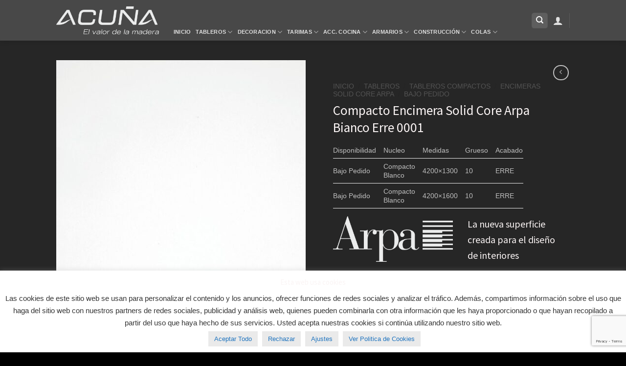

--- FILE ---
content_type: text/html; charset=UTF-8
request_url: https://catalogo.maderasacuna.es/producto/compacto-encimera-solid-core-arpa-bianco-erre-0001/
body_size: 41190
content:
<!DOCTYPE html>
<html lang="es" class="loading-site no-js" prefix="og: http://ogp.me/ns# fb: http://ogp.me/ns/fb#">
<head>
<meta charset="UTF-8" />
<title>Compacto Encimera Solid Core Arpa Bianco Erre 0001 &#124; Catálogo Maderas Acuña</title>


<!-- SEO by Squirrly SEO 12.4.15 - https://plugin.squirrly.co/ -->

<meta name="robots" content="index,follow">
<meta name="googlebot" content="index,follow,max-snippet:-1,max-image-preview:large,max-video-preview:-1">
<meta name="bingbot" content="index,follow,max-snippet:-1,max-image-preview:large,max-video-preview:-1">

<meta name="description" content="Disponibilidad Nucleo Medidas Grueso Acabado Bajo Pedido Compacto Blanco 4200x1300 10 ERRE Bajo Pedido Compacto Blanco 4200x1600 10 ERRE La nueva superficie creada para el diseño de interiores VIS es una superficie diseñada con componentes minerales que aumentan significativamente la resistencia al desgaste y con" />
<link rel="canonical" href="https://catalogo.maderasacuna.es/producto/compacto-encimera-solid-core-arpa-bianco-erre-0001/" />
<link rel="alternate" type="application/rss+xml" href="https://catalogo.maderasacuna.es/sitemap.xml" />

<link href="/favicon.ico" rel="icon" type="image/x-icon" />

<meta name="dc.language" content="es" />
<meta name="dc.language.iso" content="es_ES" />
<meta name="dc.publisher" content="Fichimora" />
<meta name="dc.title" content="Compacto Encimera Solid Core Arpa Bianco Erre 0001 &#124; Catálogo Maderas Acuña" />
<meta name="dc.description" content="Disponibilidad Nucleo Medidas Grueso Acabado Bajo Pedido Compacto Blanco 4200x1300 10 ERRE Bajo Pedido Compacto Blanco 4200x1600 10 ERRE La nueva superficie creada para el diseño de interiores VIS es una superficie diseñada con componentes minerales que aumentan significativamente la resistencia al desgaste y con" />
<meta name="dc.date.issued" content="2023-10-23" />
<meta name="dc.date.updated" content="2025-08-08 10:18:50" />

<meta property="og:url" content="https://catalogo.maderasacuna.es/producto/compacto-encimera-solid-core-arpa-bianco-erre-0001/" />
<meta property="og:title" content="Compacto Encimera Solid Core Arpa Bianco Erre 0001 &#124; Catálogo Maderas" />
<meta property="og:description" content="Disponibilidad Nucleo Medidas Grueso Acabado Bajo Pedido Compacto Blanco 4200x1300 10 ERRE Bajo Pedido" />
<meta property="og:type" content="product" />
<meta property="og:image" content="https://catalogo.maderasacuna.es/wp-content/uploads/2023/10/0001-Bianco-Erre.jpg" />
<meta property="og:image:width" content="827" />
<meta property="og:image:height" content="1181" />
<meta property="og:image:type" content="image/jpeg" />
<meta property="og:site_name" content="Catálogo Maderas Acuña" />
<meta property="og:locale" content="es_ES" />
<meta property="fb:app_id" content="678118122382849" />
<meta property="fb:admins" content="793168947438227" />
<meta property="product:category" content="Bajo Pedido" />
<meta property="product:retailer_item_id" content="" />
<meta property="product:availability" content="Hay existencias" />

<meta property="twitter:url" content="https://catalogo.maderasacuna.es/producto/compacto-encimera-solid-core-arpa-bianco-erre-0001/" />
<meta property="twitter:title" content="Compacto Encimera Solid Core Arpa Bianco Erre 0001 &#124; Catálogo Maderas" />
<meta property="twitter:description" content="Disponibilidad Nucleo Medidas Grueso Acabado Bajo Pedido Compacto Blanco 4200x1300 10 ERRE Bajo Pedido Compacto Blanco 4200x1600 10 ERRE La nueva superficie creada para el diseño de interiores VIS es una superficie diseñada con componentes minerales que aumentan s" />
<meta property="twitter:image" content="https://catalogo.maderasacuna.es/wp-content/uploads/2023/10/0001-Bianco-Erre.jpg" />
<meta property="twitter:domain" content="Catálogo Maderas Acuña" />
<meta property="twitter:card" content="summary" />
<meta property="twitter:site" content="/maderasacuna" />
<script async src='https://www.google-analytics.com/analytics.js'></script><script>(function(i,s,o,g,r,a,m){i['GoogleAnalyticsObject']=r;i[r]=i[r]||function(){(i[r].q=i[r].q||[]).push(arguments)},i[r].l=1*new Date();a=s.createElement(o), m=s.getElementsByTagName(o)[0];a.async=1;a.src=g;m.parentNode.insertBefore(a,m) })(window,document,'script','//www.google-analytics.com/analytics.js','ga'); ga('create', 'UA-109931196-1', 'auto');ga('send', 'pageview');</script>
<script type="application/ld+json">{"@context":"https://schema.org","@graph":[{"@type":"Product","url":"https://catalogo.maderasacuna.es/producto/compacto-encimera-solid-core-arpa-bianco-erre-0001/","@id":"https://catalogo.maderasacuna.es/producto/compacto-encimera-solid-core-arpa-bianco-erre-0001/#product","name":"Compacto Encimera Solid Core Arpa Bianco Erre 0001","description":"Disponibilidad\r\nNucleo\r\nMedidas\r\nGrueso\r\nAcabado\r\n\r\n\r\nBajo Pedido\r\nCompacto Blanco\r\n4200x1300\r\n10\r\nERRE\r\n\r\n\r\nBajo Pedido\r\nCompacto Blanco\r\n4200x1600\r\n10\r\nERRE\r\n\r\n\r\n\r\nLa nueva superficie creada para el dise\u00f1o de interiores\r\nVIS es una superficie dise\u00f1ada con componentes minerales que aumentan significativamente la resistencia al desgaste y con componentes org\u00e1nicos que mejoran la experiencia t\u00e1ctil de los acabados.\r\nEsta tecnolog\u00eda permite que las superficies se usen, se limpien y se disfruten durante m\u00e1s tiempo.\r\n\r\n\r\n\r\n[button size=\"small\" style=\"shade\" radius=\"5\" depth=\"3\" depth_hover=\"5\" text=\"Imagen Alta Resoluci\u00f3n\" link=\"https://catalogo.maderasacuna.es/wp-content/uploads/2023/10/0001_r.jpg\" target=\"_blank\"]","image":"https://catalogo.maderasacuna.es/wp-content/uploads/2023/10/0001-Bianco-Erre.jpg","sku":"-","brand":{"@type":"Brand","name":"Bajo Pedido"},"mpn":"-","offers":{"@type":"Offer","priceValidUntil":"2027-01-19","url":"https://catalogo.maderasacuna.es/producto/compacto-encimera-solid-core-arpa-bianco-erre-0001/","availability":"https://schema.org/InStock","sku":"-","image":"https://catalogo.maderasacuna.es/wp-content/uploads/2023/10/0001-Bianco-Erre.jpg","description":"<strong>APLICACIONES</strong>\r\n\r\nEl compacto Arpa\u00ae Solid Core est\u00e1 dise\u00f1ado para uso en:\r\n<ul>\r\n \t<li>Cocina</li>\r\n \t<li>Ba\u00f1o</li>\r\n \t<li>Oficina</li>\r\n \t<li>Laboratorio</li>\r\n \t<li>Hospitales</li>\r\n \t<li>Industria</li>\r\n \t<li>Hosteler\u00eda</li>\r\n</ul>\r\n<strong>PRESTACIONES DEL PRODUCTO</strong>\r\n<ul>\r\n \t<li>F\u00e1cil de limpiar y mantener.</li>\r\n \t<li>Antibacteriano</li>\r\n \t<li>Resistente a los impactos, no agrieta</li>\r\n \t<li>Resistente a los ara\u00f1azos / abrasi\u00f3n.</li>\r\n \t<li>Resistente a temperatura alta (160\u00baC recomendable proteger si la temperatura es mayor).</li>\r\n \t<li>Apto para uso alimentario</li>\r\n \t<li>Material fino y a al mismo tiempo estable</li>\r\n</ul>\r\n<strong>CARACTER\u00cdSTICAS DE LA SUPERFICIE\u00a0</strong>\r\n<ul>\r\n \t<li>El panel laminado compacto Arpa\u00ae es\u00a0resistente\u00a0y\u00a0duradero\u00a0gracias a su fabricaci\u00f3n a alta presi\u00f3n.</li>\r\n \t<li>Resistente a la humedad y al agua.</li>\r\n \t<li>Resistente a los productos de limpieza dom\u00e9sticos.</li>\r\n \t<li>Resistente a la abrasi\u00f3n uso cotidiano en la preparaci\u00f3n de alimentos.</li>\r\n \t<li>El material es econ\u00f3mico y duradero, f\u00e1cil de limpiar y mantener.</li>\r\n \t<li>Superficie apta para alimentos, no poroso, antis\u00e9ptico, impide la proliferaci\u00f3n de bacterias.</li>\r\n \t<li>Ignifugo a un nivel Cs1d0 en 10 mm.</li>\r\n \t<li>F\u00e1cil de trabajar , se pueden taladrar, mecanizar y lijar.</li>\r\n \t<li>Mecanizados diversos con maquinas de madera, Cantos, Ranuras, Cortes, Ensamblaje.</li>\r\n \t<li>F\u00e1cil de instalar</li>\r\n \t<li>Instalaci\u00f3n de fregaderos bajo encimera.</li>\r\n \t<li>Gran formato</li>\r\n</ul>\r\n<u>Fabricaci\u00f3n de Arpa\u00ae Compacto:</u>\r\n\r\nEl panel se fabrica superponiendo varias capas de papel kraft, que se impregnan con resinas. Encima y debajo se coloca una hoja de papel decorativo.\r\n\r\nLas capas se unen mediante la aplicaci\u00f3n simult\u00e1nea de calor (aprox. 150\u00b0C) y alta presi\u00f3n espec\u00edfica (&gt; 7 MPa) para obtener un\u00a0material homog\u00e9neo,\u00a0no poroso\u00a0y de\u00a0alta densidad.\r\n\r\nEste panel de madera composite es un laminado de alta presi\u00f3n con dos superficies decorativas.\r\n\r\n<u>Peso :</u>\r\n\r\n14,20 kg/m2 (espesor 10mm)\r\n\r\n<hr />\r\n\r\n<h3>Descargas</h3>\r\n<ul>\r\n \t<li><a href=\"https://catalogo.maderasacuna.es/wp-content/uploads/2023/10/Ficha-tecnica-Solid-Color-Matching-Core.pdf\">Ficha t\u00e9cnica Solid Color Matching Core</a></li>\r\n \t<li><a href=\"https://catalogo.maderasacuna.es/wp-content/uploads/2023/10/Ficha-tecnica-SOLID-UNICOLOR-.pdf\">Ficha t\u00e9cnica SOLID UNICOLOR</a></li>\r\n \t<li><a href=\"https://catalogo.maderasacuna.es/wp-content/uploads/2023/10/Ficha-tecnica-SOLID-VIS-.pdf\">Ficha t\u00e9cnica SOLID VIS</a></li>\r\n \t<li><a href=\"https://catalogo.maderasacuna.es/wp-content/uploads/2023/10/Guia-de-Limpieza-ARPA-.pdf\">Gu\u00eda de Limpieza ARPA</a></li>\r\n \t<li><a href=\"https://catalogo.maderasacuna.es/wp-content/uploads/2023/10/Manipulacion-y-Almacenamiento.pdf\">Manipulaci\u00f3n y Almacenamiento</a></li>\r\n</ul>","seller":{"@type":"Organization","name":"Cat\u00e1logo Maderas Acu\u00f1a","url":"https://catalogo.maderasacuna.es"},"priceSpecification":{"@type":"UnitPriceSpecification","price":"0.00","priceCurrency":"EUR","valueAddedTaxIncluded":"false"},"mpn":"-"},"aggregateRating":{"@type":"AggregateRating","ratingValue":5,"ratingCount":1,"reviewCount":1},"review":[{"@type":"Review","reviewRating":{"@type":"Rating","ratingValue":5},"author":{"@type":"Person","name":"Compacto Encimera Solid Core Arpa Bianco Erre 0001"},"reviewBody":"Disponibilidad\r\nNucleo\r\nMedidas\r\nGrueso\r\nAcabado\r\n\r\n\r\nBajo Pedido\r\nCompacto Blanco\r\n4200x1300\r\n10\r\nERRE\r\n\r\n\r\nBajo Pedido\r\nCompacto Blanco\r\n4200x1600\r\n10\r\nERRE\r\n\r\n\r\n\r\nLa nueva superficie creada para el dise\u00f1o de interiores\r\nVIS es una superficie dise\u00f1ada con componentes minerales que aumentan significativamente la resistencia al desgaste y con componentes org\u00e1nicos que mejoran la experiencia t\u00e1ctil de los acabados.\r\nEsta tecnolog\u00eda permite que las superficies se usen, se limpien y se disfruten durante m\u00e1s tiempo.\r\n\r\n\r\n\r\n[button size=\"small\" style=\"shade\" radius=\"5\" depth=\"3\" depth_hover=\"5\" text=\"Imagen Alta Resoluci\u00f3n\" link=\"https://catalogo.maderasacuna.es/wp-content/uploads/2023/10/0001_r.jpg\" target=\"_blank\"]","datePublished":"2023-10-23"}]},{"@type":"BreadcrumbList","@id":"https://catalogo.maderasacuna.es/producto/compacto-encimera-solid-core-arpa-bianco-erre-0001/#breadcrumblist","itemListElement":[[{"@type":"ListItem","position":1,"item":{"@id":"https://catalogo.maderasacuna.es","name":"Maderas Acu\u00f1a S.L.U. Maderas, Tableros, Tarimas, Puertas"}},{"@type":"ListItem","position":2,"item":{"@id":"https://catalogo.maderasacuna.es/categoria-producto/tableros/tableros-compactos/encimeras-solid-core-arpa/","name":"Encimeras Solid Core Arpa"}},{"@type":"ListItem","position":3,"item":{"@id":"https://catalogo.maderasacuna.es/categoria-producto/tableros/tableros-compactos/","name":"Tableros Compactos"}},{"@type":"ListItem","position":4,"item":{"@id":"https://catalogo.maderasacuna.es/categoria-producto/tableros/","name":"Tableros"}},{"@type":"ListItem","position":5,"item":{"@id":"https://catalogo.maderasacuna.es/categoria-producto/tableros/tableros-compactos/encimeras-solid-core-arpa/bajo-pedido/","name":"Bajo Pedido"}},{"@type":"ListItem","position":6,"item":{"@id":"https://catalogo.maderasacuna.es/producto/compacto-encimera-solid-core-arpa-bianco-erre-0001/","name":"Compacto Encimera Solid Core Arpa Bianco Erre 0001  | Cat\u00e1logo Maderas Acu\u00f1a"}}]]}]}</script>
<!-- /SEO by Squirrly SEO - WordPress SEO Plugin -->



	
	<link rel="profile" href="http://gmpg.org/xfn/11" />
	<link rel="pingback" href="https://catalogo.maderasacuna.es/xmlrpc.php" />

	<script>(function(html){html.className = html.className.replace(/\bno-js\b/,'js')})(document.documentElement);</script>

	<style>img:is([sizes="auto" i], [sizes^="auto," i]) { contain-intrinsic-size: 3000px 1500px }</style>
	<meta name="viewport" content="width=device-width, initial-scale=1" /><link rel='dns-prefetch' href='//cdn.jsdelivr.net' />
<link rel='prefetch' href='https://catalogo.maderasacuna.es/wp-content/themes/flatsome/assets/js/chunk.countup.js?ver=3.16.7' />
<link rel='prefetch' href='https://catalogo.maderasacuna.es/wp-content/themes/flatsome/assets/js/chunk.sticky-sidebar.js?ver=3.16.7' />
<link rel='prefetch' href='https://catalogo.maderasacuna.es/wp-content/themes/flatsome/assets/js/chunk.tooltips.js?ver=3.16.7' />
<link rel='prefetch' href='https://catalogo.maderasacuna.es/wp-content/themes/flatsome/assets/js/chunk.vendors-popups.js?ver=3.16.7' />
<link rel='prefetch' href='https://catalogo.maderasacuna.es/wp-content/themes/flatsome/assets/js/chunk.vendors-slider.js?ver=3.16.7' />
<link rel="alternate" type="application/rss+xml" title="Catálogo Maderas Acuña &raquo; Feed" href="https://catalogo.maderasacuna.es/feed/" />
<link rel="alternate" type="application/rss+xml" title="Catálogo Maderas Acuña &raquo; Feed de los comentarios" href="https://catalogo.maderasacuna.es/comments/feed/" />
<script type="text/javascript">
/* <![CDATA[ */
window._wpemojiSettings = {"baseUrl":"https:\/\/s.w.org\/images\/core\/emoji\/16.0.1\/72x72\/","ext":".png","svgUrl":"https:\/\/s.w.org\/images\/core\/emoji\/16.0.1\/svg\/","svgExt":".svg","source":{"concatemoji":"https:\/\/catalogo.maderasacuna.es\/wp-includes\/js\/wp-emoji-release.min.js?ver=6.8.3"}};
/*! This file is auto-generated */
!function(s,n){var o,i,e;function c(e){try{var t={supportTests:e,timestamp:(new Date).valueOf()};sessionStorage.setItem(o,JSON.stringify(t))}catch(e){}}function p(e,t,n){e.clearRect(0,0,e.canvas.width,e.canvas.height),e.fillText(t,0,0);var t=new Uint32Array(e.getImageData(0,0,e.canvas.width,e.canvas.height).data),a=(e.clearRect(0,0,e.canvas.width,e.canvas.height),e.fillText(n,0,0),new Uint32Array(e.getImageData(0,0,e.canvas.width,e.canvas.height).data));return t.every(function(e,t){return e===a[t]})}function u(e,t){e.clearRect(0,0,e.canvas.width,e.canvas.height),e.fillText(t,0,0);for(var n=e.getImageData(16,16,1,1),a=0;a<n.data.length;a++)if(0!==n.data[a])return!1;return!0}function f(e,t,n,a){switch(t){case"flag":return n(e,"\ud83c\udff3\ufe0f\u200d\u26a7\ufe0f","\ud83c\udff3\ufe0f\u200b\u26a7\ufe0f")?!1:!n(e,"\ud83c\udde8\ud83c\uddf6","\ud83c\udde8\u200b\ud83c\uddf6")&&!n(e,"\ud83c\udff4\udb40\udc67\udb40\udc62\udb40\udc65\udb40\udc6e\udb40\udc67\udb40\udc7f","\ud83c\udff4\u200b\udb40\udc67\u200b\udb40\udc62\u200b\udb40\udc65\u200b\udb40\udc6e\u200b\udb40\udc67\u200b\udb40\udc7f");case"emoji":return!a(e,"\ud83e\udedf")}return!1}function g(e,t,n,a){var r="undefined"!=typeof WorkerGlobalScope&&self instanceof WorkerGlobalScope?new OffscreenCanvas(300,150):s.createElement("canvas"),o=r.getContext("2d",{willReadFrequently:!0}),i=(o.textBaseline="top",o.font="600 32px Arial",{});return e.forEach(function(e){i[e]=t(o,e,n,a)}),i}function t(e){var t=s.createElement("script");t.src=e,t.defer=!0,s.head.appendChild(t)}"undefined"!=typeof Promise&&(o="wpEmojiSettingsSupports",i=["flag","emoji"],n.supports={everything:!0,everythingExceptFlag:!0},e=new Promise(function(e){s.addEventListener("DOMContentLoaded",e,{once:!0})}),new Promise(function(t){var n=function(){try{var e=JSON.parse(sessionStorage.getItem(o));if("object"==typeof e&&"number"==typeof e.timestamp&&(new Date).valueOf()<e.timestamp+604800&&"object"==typeof e.supportTests)return e.supportTests}catch(e){}return null}();if(!n){if("undefined"!=typeof Worker&&"undefined"!=typeof OffscreenCanvas&&"undefined"!=typeof URL&&URL.createObjectURL&&"undefined"!=typeof Blob)try{var e="postMessage("+g.toString()+"("+[JSON.stringify(i),f.toString(),p.toString(),u.toString()].join(",")+"));",a=new Blob([e],{type:"text/javascript"}),r=new Worker(URL.createObjectURL(a),{name:"wpTestEmojiSupports"});return void(r.onmessage=function(e){c(n=e.data),r.terminate(),t(n)})}catch(e){}c(n=g(i,f,p,u))}t(n)}).then(function(e){for(var t in e)n.supports[t]=e[t],n.supports.everything=n.supports.everything&&n.supports[t],"flag"!==t&&(n.supports.everythingExceptFlag=n.supports.everythingExceptFlag&&n.supports[t]);n.supports.everythingExceptFlag=n.supports.everythingExceptFlag&&!n.supports.flag,n.DOMReady=!1,n.readyCallback=function(){n.DOMReady=!0}}).then(function(){return e}).then(function(){var e;n.supports.everything||(n.readyCallback(),(e=n.source||{}).concatemoji?t(e.concatemoji):e.wpemoji&&e.twemoji&&(t(e.twemoji),t(e.wpemoji)))}))}((window,document),window._wpemojiSettings);
/* ]]> */
</script>
<link rel='stylesheet' id='aca33b9c04-css' href='https://catalogo.maderasacuna.es/wp-content/plugins/squirrly-seo/view/assets/css/frontend.min.css?ver=12.4.15' type='text/css' media='all' />
<style id='wp-emoji-styles-inline-css' type='text/css'>

	img.wp-smiley, img.emoji {
		display: inline !important;
		border: none !important;
		box-shadow: none !important;
		height: 1em !important;
		width: 1em !important;
		margin: 0 0.07em !important;
		vertical-align: -0.1em !important;
		background: none !important;
		padding: 0 !important;
	}
</style>
<style id='wp-block-library-inline-css' type='text/css'>
:root{--wp-admin-theme-color:#007cba;--wp-admin-theme-color--rgb:0,124,186;--wp-admin-theme-color-darker-10:#006ba1;--wp-admin-theme-color-darker-10--rgb:0,107,161;--wp-admin-theme-color-darker-20:#005a87;--wp-admin-theme-color-darker-20--rgb:0,90,135;--wp-admin-border-width-focus:2px;--wp-block-synced-color:#7a00df;--wp-block-synced-color--rgb:122,0,223;--wp-bound-block-color:var(--wp-block-synced-color)}@media (min-resolution:192dpi){:root{--wp-admin-border-width-focus:1.5px}}.wp-element-button{cursor:pointer}:root{--wp--preset--font-size--normal:16px;--wp--preset--font-size--huge:42px}:root .has-very-light-gray-background-color{background-color:#eee}:root .has-very-dark-gray-background-color{background-color:#313131}:root .has-very-light-gray-color{color:#eee}:root .has-very-dark-gray-color{color:#313131}:root .has-vivid-green-cyan-to-vivid-cyan-blue-gradient-background{background:linear-gradient(135deg,#00d084,#0693e3)}:root .has-purple-crush-gradient-background{background:linear-gradient(135deg,#34e2e4,#4721fb 50%,#ab1dfe)}:root .has-hazy-dawn-gradient-background{background:linear-gradient(135deg,#faaca8,#dad0ec)}:root .has-subdued-olive-gradient-background{background:linear-gradient(135deg,#fafae1,#67a671)}:root .has-atomic-cream-gradient-background{background:linear-gradient(135deg,#fdd79a,#004a59)}:root .has-nightshade-gradient-background{background:linear-gradient(135deg,#330968,#31cdcf)}:root .has-midnight-gradient-background{background:linear-gradient(135deg,#020381,#2874fc)}.has-regular-font-size{font-size:1em}.has-larger-font-size{font-size:2.625em}.has-normal-font-size{font-size:var(--wp--preset--font-size--normal)}.has-huge-font-size{font-size:var(--wp--preset--font-size--huge)}.has-text-align-center{text-align:center}.has-text-align-left{text-align:left}.has-text-align-right{text-align:right}#end-resizable-editor-section{display:none}.aligncenter{clear:both}.items-justified-left{justify-content:flex-start}.items-justified-center{justify-content:center}.items-justified-right{justify-content:flex-end}.items-justified-space-between{justify-content:space-between}.screen-reader-text{border:0;clip-path:inset(50%);height:1px;margin:-1px;overflow:hidden;padding:0;position:absolute;width:1px;word-wrap:normal!important}.screen-reader-text:focus{background-color:#ddd;clip-path:none;color:#444;display:block;font-size:1em;height:auto;left:5px;line-height:normal;padding:15px 23px 14px;text-decoration:none;top:5px;width:auto;z-index:100000}html :where(.has-border-color){border-style:solid}html :where([style*=border-top-color]){border-top-style:solid}html :where([style*=border-right-color]){border-right-style:solid}html :where([style*=border-bottom-color]){border-bottom-style:solid}html :where([style*=border-left-color]){border-left-style:solid}html :where([style*=border-width]){border-style:solid}html :where([style*=border-top-width]){border-top-style:solid}html :where([style*=border-right-width]){border-right-style:solid}html :where([style*=border-bottom-width]){border-bottom-style:solid}html :where([style*=border-left-width]){border-left-style:solid}html :where(img[class*=wp-image-]){height:auto;max-width:100%}:where(figure){margin:0 0 1em}html :where(.is-position-sticky){--wp-admin--admin-bar--position-offset:var(--wp-admin--admin-bar--height,0px)}@media screen and (max-width:600px){html :where(.is-position-sticky){--wp-admin--admin-bar--position-offset:0px}}
</style>
<style id='classic-theme-styles-inline-css' type='text/css'>
/*! This file is auto-generated */
.wp-block-button__link{color:#fff;background-color:#32373c;border-radius:9999px;box-shadow:none;text-decoration:none;padding:calc(.667em + 2px) calc(1.333em + 2px);font-size:1.125em}.wp-block-file__button{background:#32373c;color:#fff;text-decoration:none}
</style>
<link rel='stylesheet' id='contact-form-7-css' href='https://catalogo.maderasacuna.es/wp-content/plugins/contact-form-7/includes/css/styles.css?ver=6.1.4' type='text/css' media='all' />
<link rel='stylesheet' id='cookie-law-info-css' href='https://catalogo.maderasacuna.es/wp-content/plugins/cookie-law-info/legacy/public/css/cookie-law-info-public.css?ver=3.3.9.1' type='text/css' media='all' />
<link rel='stylesheet' id='cookie-law-info-gdpr-css' href='https://catalogo.maderasacuna.es/wp-content/plugins/cookie-law-info/legacy/public/css/cookie-law-info-gdpr.css?ver=3.3.9.1' type='text/css' media='all' />
<link rel='stylesheet' id='photoswipe-css' href='https://catalogo.maderasacuna.es/wp-content/plugins/woocommerce/assets/css/photoswipe/photoswipe.min.css?ver=10.4.3' type='text/css' media='all' />
<link rel='stylesheet' id='photoswipe-default-skin-css' href='https://catalogo.maderasacuna.es/wp-content/plugins/woocommerce/assets/css/photoswipe/default-skin/default-skin.min.css?ver=10.4.3' type='text/css' media='all' />
<style id='woocommerce-inline-inline-css' type='text/css'>
.woocommerce form .form-row .required { visibility: visible; }
</style>
<link rel='stylesheet' id='flatsome-main-css' href='https://catalogo.maderasacuna.es/wp-content/themes/flatsome/assets/css/flatsome.css?ver=3.16.7' type='text/css' media='all' />
<style id='flatsome-main-inline-css' type='text/css'>
@font-face {
				font-family: "fl-icons";
				font-display: block;
				src: url(https://catalogo.maderasacuna.es/wp-content/themes/flatsome/assets/css/icons/fl-icons.eot?v=3.16.7);
				src:
					url(https://catalogo.maderasacuna.es/wp-content/themes/flatsome/assets/css/icons/fl-icons.eot#iefix?v=3.16.7) format("embedded-opentype"),
					url(https://catalogo.maderasacuna.es/wp-content/themes/flatsome/assets/css/icons/fl-icons.woff2?v=3.16.7) format("woff2"),
					url(https://catalogo.maderasacuna.es/wp-content/themes/flatsome/assets/css/icons/fl-icons.ttf?v=3.16.7) format("truetype"),
					url(https://catalogo.maderasacuna.es/wp-content/themes/flatsome/assets/css/icons/fl-icons.woff?v=3.16.7) format("woff"),
					url(https://catalogo.maderasacuna.es/wp-content/themes/flatsome/assets/css/icons/fl-icons.svg?v=3.16.7#fl-icons) format("svg");
			}
</style>
<link rel='stylesheet' id='flatsome-shop-css' href='https://catalogo.maderasacuna.es/wp-content/themes/flatsome/assets/css/flatsome-shop.css?ver=3.16.7' type='text/css' media='all' />
<link rel='stylesheet' id='flatsome-style-css' href='https://catalogo.maderasacuna.es/wp-content/themes/flatsome-child/style.css?ver=3.0' type='text/css' media='all' />
<link rel='stylesheet' id='wpgdprc-front-css-css' href='https://catalogo.maderasacuna.es/wp-content/plugins/wp-gdpr-compliance/Assets/css/front.css?ver=1750695937' type='text/css' media='all' />
<style id='wpgdprc-front-css-inline-css' type='text/css'>
:root{--wp-gdpr--bar--background-color: #000000;--wp-gdpr--bar--color: #ffffff;--wp-gdpr--button--background-color: #000000;--wp-gdpr--button--background-color--darken: #000000;--wp-gdpr--button--color: #ffffff;}
</style>
<script type="text/javascript" src="https://catalogo.maderasacuna.es/wp-includes/js/jquery/jquery.min.js?ver=3.7.1" id="jquery-core-js"></script>
<script type="text/javascript" src="https://catalogo.maderasacuna.es/wp-includes/js/jquery/jquery-migrate.min.js?ver=3.4.1" id="jquery-migrate-js"></script>
<script type="text/javascript" id="cookie-law-info-js-extra">
/* <![CDATA[ */
var Cli_Data = {"nn_cookie_ids":["_ga","_gid","PHPSESSID","cookielawinfo-checkbox-advertisement","_gat","cookielawinfo-checkbox-necessary","cookielawinfo-checkbox-others","woocommerce_recently_viewed","cookielawinfo-checkbox-performance","cookielawinfo-checkbox-analytics","cookielawinfo-checkbox-functional"],"cookielist":[],"non_necessary_cookies":{"necessary":["PHPSESSID"],"performance":["_gat"],"analytics":["_gid","_ga"],"others":["woocommerce_recently_viewed"]},"ccpaEnabled":"","ccpaRegionBased":"","ccpaBarEnabled":"","strictlyEnabled":["necessary","obligatoire"],"ccpaType":"gdpr","js_blocking":"1","custom_integration":"","triggerDomRefresh":"","secure_cookies":""};
var cli_cookiebar_settings = {"animate_speed_hide":"500","animate_speed_show":"500","background":"#ffffff","border":"#b1a6a6c2","border_on":"","button_1_button_colour":"#eaeaea","button_1_button_hover":"#bbbbbb","button_1_link_colour":"#1e73be","button_1_as_button":"1","button_1_new_win":"","button_2_button_colour":"#eaeaea","button_2_button_hover":"#bbbbbb","button_2_link_colour":"#1e73be","button_2_as_button":"1","button_2_hidebar":"1","button_3_button_colour":"#eaeaea","button_3_button_hover":"#bbbbbb","button_3_link_colour":"#1e73be","button_3_as_button":"1","button_3_new_win":"","button_4_button_colour":"#eaeaea","button_4_button_hover":"#bbbbbb","button_4_link_colour":"#1e73be","button_4_as_button":"1","button_7_button_colour":"#eaeaea","button_7_button_hover":"#bbbbbb","button_7_link_colour":"#1e73be","button_7_as_button":"1","button_7_new_win":"","font_family":"inherit","header_fix":"","notify_animate_hide":"1","notify_animate_show":"","notify_div_id":"#cookie-law-info-bar","notify_position_horizontal":"right","notify_position_vertical":"bottom","scroll_close":"","scroll_close_reload":"","accept_close_reload":"","reject_close_reload":"","showagain_tab":"","showagain_background":"#fff","showagain_border":"#000","showagain_div_id":"#cookie-law-info-again","showagain_x_position":"100px","text":"#333333","show_once_yn":"","show_once":"10000","logging_on":"","as_popup":"","popup_overlay":"1","bar_heading_text":"Esta web usa cookies","cookie_bar_as":"banner","popup_showagain_position":"bottom-right","widget_position":"left"};
var log_object = {"ajax_url":"https:\/\/catalogo.maderasacuna.es\/wp-admin\/admin-ajax.php"};
/* ]]> */
</script>
<script type="text/javascript" src="https://catalogo.maderasacuna.es/wp-content/plugins/cookie-law-info/legacy/public/js/cookie-law-info-public.js?ver=3.3.9.1" id="cookie-law-info-js"></script>
<script type="text/javascript" src="https://catalogo.maderasacuna.es/wp-content/plugins/woocommerce/assets/js/photoswipe/photoswipe.min.js?ver=4.1.1-wc.10.4.3" id="wc-photoswipe-js" defer="defer" data-wp-strategy="defer"></script>
<script type="text/javascript" src="https://catalogo.maderasacuna.es/wp-content/plugins/woocommerce/assets/js/photoswipe/photoswipe-ui-default.min.js?ver=4.1.1-wc.10.4.3" id="wc-photoswipe-ui-default-js" defer="defer" data-wp-strategy="defer"></script>
<script type="text/javascript" id="wc-single-product-js-extra">
/* <![CDATA[ */
var wc_single_product_params = {"i18n_required_rating_text":"Por favor elige una puntuaci\u00f3n","i18n_rating_options":["1 de 5 estrellas","2 de 5 estrellas","3 de 5 estrellas","4 de 5 estrellas","5 de 5 estrellas"],"i18n_product_gallery_trigger_text":"Ver galer\u00eda de im\u00e1genes a pantalla completa","review_rating_required":"yes","flexslider":{"rtl":false,"animation":"slide","smoothHeight":true,"directionNav":false,"controlNav":"thumbnails","slideshow":false,"animationSpeed":500,"animationLoop":false,"allowOneSlide":false},"zoom_enabled":"","zoom_options":[],"photoswipe_enabled":"1","photoswipe_options":{"shareEl":false,"closeOnScroll":false,"history":false,"hideAnimationDuration":0,"showAnimationDuration":0},"flexslider_enabled":""};
/* ]]> */
</script>
<script type="text/javascript" src="https://catalogo.maderasacuna.es/wp-content/plugins/woocommerce/assets/js/frontend/single-product.min.js?ver=10.4.3" id="wc-single-product-js" defer="defer" data-wp-strategy="defer"></script>
<script type="text/javascript" src="https://catalogo.maderasacuna.es/wp-content/plugins/woocommerce/assets/js/jquery-blockui/jquery.blockUI.min.js?ver=2.7.0-wc.10.4.3" id="wc-jquery-blockui-js" defer="defer" data-wp-strategy="defer"></script>
<script type="text/javascript" src="https://catalogo.maderasacuna.es/wp-content/plugins/woocommerce/assets/js/js-cookie/js.cookie.min.js?ver=2.1.4-wc.10.4.3" id="wc-js-cookie-js" defer="defer" data-wp-strategy="defer"></script>
<script type="text/javascript" id="woocommerce-js-extra">
/* <![CDATA[ */
var woocommerce_params = {"ajax_url":"\/wp-admin\/admin-ajax.php","wc_ajax_url":"\/?wc-ajax=%%endpoint%%","i18n_password_show":"Mostrar contrase\u00f1a","i18n_password_hide":"Ocultar contrase\u00f1a"};
/* ]]> */
</script>
<script type="text/javascript" src="https://catalogo.maderasacuna.es/wp-content/plugins/woocommerce/assets/js/frontend/woocommerce.min.js?ver=10.4.3" id="woocommerce-js" defer="defer" data-wp-strategy="defer"></script>
<script type="text/javascript" id="wpgdprc-front-js-js-extra">
/* <![CDATA[ */
var wpgdprcFront = {"ajaxUrl":"https:\/\/catalogo.maderasacuna.es\/wp-admin\/admin-ajax.php","ajaxNonce":"f804b545c7","ajaxArg":"security","pluginPrefix":"wpgdprc","blogId":"1","isMultiSite":"","locale":"es_ES","showSignUpModal":"","showFormModal":"","cookieName":"wpgdprc-consent","consentVersion":"","path":"\/","prefix":"wpgdprc"};
/* ]]> */
</script>
<script type="text/javascript" src="https://catalogo.maderasacuna.es/wp-content/plugins/wp-gdpr-compliance/Assets/js/front.min.js?ver=1750695937" id="wpgdprc-front-js-js"></script>
<link rel="https://api.w.org/" href="https://catalogo.maderasacuna.es/wp-json/" /><link rel="alternate" title="JSON" type="application/json" href="https://catalogo.maderasacuna.es/wp-json/wp/v2/product/9405" /><link rel="EditURI" type="application/rsd+xml" title="RSD" href="https://catalogo.maderasacuna.es/xmlrpc.php?rsd" />
<meta name="generator" content="WordPress 6.8.3" />
<meta name="generator" content="WooCommerce 10.4.3" />
<link rel='shortlink' href='https://catalogo.maderasacuna.es/?p=9405' />
<link rel="alternate" title="oEmbed (JSON)" type="application/json+oembed" href="https://catalogo.maderasacuna.es/wp-json/oembed/1.0/embed?url=https%3A%2F%2Fcatalogo.maderasacuna.es%2Fproducto%2Fcompacto-encimera-solid-core-arpa-bianco-erre-0001%2F" />
<link rel="alternate" title="oEmbed (XML)" type="text/xml+oembed" href="https://catalogo.maderasacuna.es/wp-json/oembed/1.0/embed?url=https%3A%2F%2Fcatalogo.maderasacuna.es%2Fproducto%2Fcompacto-encimera-solid-core-arpa-bianco-erre-0001%2F&#038;format=xml" />
<style>.bg{opacity: 0; transition: opacity 1s; -webkit-transition: opacity 1s;} .bg-loaded{opacity: 1;}</style>	<noscript><style>.woocommerce-product-gallery{ opacity: 1 !important; }</style></noscript>
	<style id="custom-css" type="text/css">:root {--primary-color: #5E5E5E;}.sticky-add-to-cart--active, #wrapper,#main,#main.dark{background-color: #262626}.header-main{height: 83px}#logo img{max-height: 83px}#logo{width:210px;}#logo img{padding:2px 0;}.header-bottom{min-height: 55px}.header-top{min-height: 67px}.transparent .header-main{height: 97px}.transparent #logo img{max-height: 97px}.has-transparent + .page-title:first-of-type,.has-transparent + #main > .page-title,.has-transparent + #main > div > .page-title,.has-transparent + #main .page-header-wrapper:first-of-type .page-title{padding-top: 97px;}.header.show-on-scroll,.stuck .header-main{height:82px!important}.stuck #logo img{max-height: 82px!important}.search-form{ width: 78%;}.header-bg-color {background-color: rgba(76,76,76,0.9)}.header-bottom {background-color: #595959}.header-main .nav > li > a{line-height: 110px }.stuck .header-main .nav > li > a{line-height: 50px }.header-bottom-nav > li > a{line-height: 16px }@media (max-width: 549px) {.header-main{height: 70px}#logo img{max-height: 70px}}.main-menu-overlay{background-color: #AFAFAF}.nav-dropdown-has-arrow.nav-dropdown-has-border li.has-dropdown:before{border-bottom-color: rgba(10,10,10,0.41);}.nav .nav-dropdown{border-color: rgba(10,10,10,0.41) }.nav-dropdown{border-radius:5px}.nav-dropdown{font-size:90%}.nav-dropdown-has-arrow li.has-dropdown:after{border-bottom-color: #5E5E5E;}.nav .nav-dropdown{background-color: #5E5E5E}.header-top{background-color:#0A0A0A!important;}/* Color */.accordion-title.active, .has-icon-bg .icon .icon-inner,.logo a, .primary.is-underline, .primary.is-link, .badge-outline .badge-inner, .nav-outline > li.active> a,.nav-outline >li.active > a, .cart-icon strong,[data-color='primary'], .is-outline.primary{color: #5E5E5E;}/* Color !important */[data-text-color="primary"]{color: #5E5E5E!important;}/* Background Color */[data-text-bg="primary"]{background-color: #5E5E5E;}/* Background */.scroll-to-bullets a,.featured-title, .label-new.menu-item > a:after, .nav-pagination > li > .current,.nav-pagination > li > span:hover,.nav-pagination > li > a:hover,.has-hover:hover .badge-outline .badge-inner,button[type="submit"], .button.wc-forward:not(.checkout):not(.checkout-button), .button.submit-button, .button.primary:not(.is-outline),.featured-table .title,.is-outline:hover, .has-icon:hover .icon-label,.nav-dropdown-bold .nav-column li > a:hover, .nav-dropdown.nav-dropdown-bold > li > a:hover, .nav-dropdown-bold.dark .nav-column li > a:hover, .nav-dropdown.nav-dropdown-bold.dark > li > a:hover, .header-vertical-menu__opener ,.is-outline:hover, .tagcloud a:hover,.grid-tools a, input[type='submit']:not(.is-form), .box-badge:hover .box-text, input.button.alt,.nav-box > li > a:hover,.nav-box > li.active > a,.nav-pills > li.active > a ,.current-dropdown .cart-icon strong, .cart-icon:hover strong, .nav-line-bottom > li > a:before, .nav-line-grow > li > a:before, .nav-line > li > a:before,.banner, .header-top, .slider-nav-circle .flickity-prev-next-button:hover svg, .slider-nav-circle .flickity-prev-next-button:hover .arrow, .primary.is-outline:hover, .button.primary:not(.is-outline), input[type='submit'].primary, input[type='submit'].primary, input[type='reset'].button, input[type='button'].primary, .badge-inner{background-color: #5E5E5E;}/* Border */.nav-vertical.nav-tabs > li.active > a,.scroll-to-bullets a.active,.nav-pagination > li > .current,.nav-pagination > li > span:hover,.nav-pagination > li > a:hover,.has-hover:hover .badge-outline .badge-inner,.accordion-title.active,.featured-table,.is-outline:hover, .tagcloud a:hover,blockquote, .has-border, .cart-icon strong:after,.cart-icon strong,.blockUI:before, .processing:before,.loading-spin, .slider-nav-circle .flickity-prev-next-button:hover svg, .slider-nav-circle .flickity-prev-next-button:hover .arrow, .primary.is-outline:hover{border-color: #5E5E5E}.nav-tabs > li.active > a{border-top-color: #5E5E5E}.widget_shopping_cart_content .blockUI.blockOverlay:before { border-left-color: #5E5E5E }.woocommerce-checkout-review-order .blockUI.blockOverlay:before { border-left-color: #5E5E5E }/* Fill */.slider .flickity-prev-next-button:hover svg,.slider .flickity-prev-next-button:hover .arrow{fill: #5E5E5E;}/* Focus */.primary:focus-visible, .submit-button:focus-visible, button[type="submit"]:focus-visible { outline-color: #5E5E5E!important; }/* Background Color */[data-icon-label]:after, .secondary.is-underline:hover,.secondary.is-outline:hover,.icon-label,.button.secondary:not(.is-outline),.button.alt:not(.is-outline), .badge-inner.on-sale, .button.checkout, .single_add_to_cart_button, .current .breadcrumb-step{ background-color:#3D58D3; }[data-text-bg="secondary"]{background-color: #3D58D3;}/* Color */.secondary.is-underline,.secondary.is-link, .secondary.is-outline,.stars a.active, .star-rating:before, .woocommerce-page .star-rating:before,.star-rating span:before, .color-secondary{color: #3D58D3}/* Color !important */[data-text-color="secondary"]{color: #3D58D3!important;}/* Border */.secondary.is-outline:hover{border-color:#3D58D3}/* Focus */.secondary:focus-visible, .alt:focus-visible { outline-color: #3D58D3!important; }.success.is-underline:hover,.success.is-outline:hover,.success{background-color: #3278dc}.success-color, .success.is-link, .success.is-outline{color: #3278dc;}.success-border{border-color: #3278dc!important;}/* Color !important */[data-text-color="success"]{color: #3278dc!important;}/* Background Color */[data-text-bg="success"]{background-color: #3278dc;}.alert.is-underline:hover,.alert.is-outline:hover,.alert{background-color: #ED3636}.alert.is-link, .alert.is-outline, .color-alert{color: #ED3636;}/* Color !important */[data-text-color="alert"]{color: #ED3636!important;}/* Background Color */[data-text-bg="alert"]{background-color: #ED3636;}body{color: #ffffff}h1,h2,h3,h4,h5,h6,.heading-font{color: #faf4f4;}body{font-size: 100%;}@media screen and (max-width: 549px){body{font-size: 100%;}}body{font-family: inherit;}.nav > li > a {font-family: inherit;}.mobile-sidebar-levels-2 .nav > li > ul > li > a {font-family: inherit;}h1,h2,h3,h4,h5,h6,.heading-font, .off-canvas-center .nav-sidebar.nav-vertical > li > a{font-family: "Source Sans Pro", sans-serif;}h1,h2,h3,h4,h5,h6,.heading-font,.banner h1,.banner h2 {font-weight: 400;font-style: normal;}.alt-font{font-family: inherit;}button,.button{text-transform: none;}.section-title span{text-transform: none;}h3.widget-title,span.widget-title{text-transform: none;}.header:not(.transparent) .header-nav-main.nav > li > a {color: #E0E0E0;}a{color: #D8D8D8;}a:hover{color: #D6D6D6;}.tagcloud a:hover{border-color: #D6D6D6;background-color: #D6D6D6;}.widget a{color: #B5B5B5;}.widget a:hover{color: #6D6D6D;}.widget .tagcloud a:hover{border-color: #6D6D6D; background-color: #6D6D6D;}@media screen and (min-width: 550px){.products .box-vertical .box-image{min-width: 247px!important;width: 247px!important;}}.footer-1{background-color: #5B5B5B}.footer-2{background-color: #3A3A3A}.absolute-footer, html{background-color: #000}.nav-vertical-fly-out > li + li {border-top-width: 1px; border-top-style: solid;}.label-new.menu-item > a:after{content:"Nuevo";}.label-hot.menu-item > a:after{content:"Caliente";}.label-sale.menu-item > a:after{content:"Oferta";}.label-popular.menu-item > a:after{content:"Popular";}</style><style id="kirki-inline-styles">/* cyrillic-ext */
@font-face {
  font-family: 'Source Sans Pro';
  font-style: normal;
  font-weight: 400;
  font-display: swap;
  src: url(https://catalogo.maderasacuna.es/wp-content/fonts/source-sans-pro/font) format('woff');
  unicode-range: U+0460-052F, U+1C80-1C8A, U+20B4, U+2DE0-2DFF, U+A640-A69F, U+FE2E-FE2F;
}
/* cyrillic */
@font-face {
  font-family: 'Source Sans Pro';
  font-style: normal;
  font-weight: 400;
  font-display: swap;
  src: url(https://catalogo.maderasacuna.es/wp-content/fonts/source-sans-pro/font) format('woff');
  unicode-range: U+0301, U+0400-045F, U+0490-0491, U+04B0-04B1, U+2116;
}
/* greek-ext */
@font-face {
  font-family: 'Source Sans Pro';
  font-style: normal;
  font-weight: 400;
  font-display: swap;
  src: url(https://catalogo.maderasacuna.es/wp-content/fonts/source-sans-pro/font) format('woff');
  unicode-range: U+1F00-1FFF;
}
/* greek */
@font-face {
  font-family: 'Source Sans Pro';
  font-style: normal;
  font-weight: 400;
  font-display: swap;
  src: url(https://catalogo.maderasacuna.es/wp-content/fonts/source-sans-pro/font) format('woff');
  unicode-range: U+0370-0377, U+037A-037F, U+0384-038A, U+038C, U+038E-03A1, U+03A3-03FF;
}
/* vietnamese */
@font-face {
  font-family: 'Source Sans Pro';
  font-style: normal;
  font-weight: 400;
  font-display: swap;
  src: url(https://catalogo.maderasacuna.es/wp-content/fonts/source-sans-pro/font) format('woff');
  unicode-range: U+0102-0103, U+0110-0111, U+0128-0129, U+0168-0169, U+01A0-01A1, U+01AF-01B0, U+0300-0301, U+0303-0304, U+0308-0309, U+0323, U+0329, U+1EA0-1EF9, U+20AB;
}
/* latin-ext */
@font-face {
  font-family: 'Source Sans Pro';
  font-style: normal;
  font-weight: 400;
  font-display: swap;
  src: url(https://catalogo.maderasacuna.es/wp-content/fonts/source-sans-pro/font) format('woff');
  unicode-range: U+0100-02BA, U+02BD-02C5, U+02C7-02CC, U+02CE-02D7, U+02DD-02FF, U+0304, U+0308, U+0329, U+1D00-1DBF, U+1E00-1E9F, U+1EF2-1EFF, U+2020, U+20A0-20AB, U+20AD-20C0, U+2113, U+2C60-2C7F, U+A720-A7FF;
}
/* latin */
@font-face {
  font-family: 'Source Sans Pro';
  font-style: normal;
  font-weight: 400;
  font-display: swap;
  src: url(https://catalogo.maderasacuna.es/wp-content/fonts/source-sans-pro/font) format('woff');
  unicode-range: U+0000-00FF, U+0131, U+0152-0153, U+02BB-02BC, U+02C6, U+02DA, U+02DC, U+0304, U+0308, U+0329, U+2000-206F, U+20AC, U+2122, U+2191, U+2193, U+2212, U+2215, U+FEFF, U+FFFD;
}</style></head>

<body class="wp-singular product-template-default single single-product postid-9405 wp-theme-flatsome wp-child-theme-flatsome-child theme-flatsome woocommerce woocommerce-page woocommerce-no-js full-width header-shadow lightbox nav-dropdown-has-arrow nav-dropdown-has-shadow nav-dropdown-has-border catalog-mode no-prices">


<a class="skip-link screen-reader-text" href="#main">Skip to content</a>

<div id="wrapper">

	
	<header id="header" class="header has-sticky sticky-jump">
		<div class="header-wrapper">
			<div id="masthead" class="header-main nav-dark">
      <div class="header-inner flex-row container logo-left medium-logo-center" role="navigation">

          <!-- Logo -->
          <div id="logo" class="flex-col logo">
            
<!-- Header logo -->
<a href="https://catalogo.maderasacuna.es/" title="Catálogo Maderas Acuña - Un mundo de posibilidades" rel="home">
		<img width="1020" height="274" src="https://catalogo.maderasacuna.es/wp-content/uploads/2025/11/logo-final-1400x376.png" class="header_logo header-logo" alt="Catálogo Maderas Acuña"/><img  width="1020" height="274" src="https://catalogo.maderasacuna.es/wp-content/uploads/2025/11/logo-final-1400x376.png" class="header-logo-dark" alt="Catálogo Maderas Acuña"/></a>
          </div>

          <!-- Mobile Left Elements -->
          <div class="flex-col show-for-medium flex-left">
            <ul class="mobile-nav nav nav-left ">
              <li class="nav-icon has-icon">
  <div class="header-button">		<a href="#" data-open="#main-menu" data-pos="left" data-bg="main-menu-overlay" data-color="dark" class="icon primary button round is-small" aria-label="Menú" aria-controls="main-menu" aria-expanded="false">

		  <i class="icon-menu" ></i>
		  		</a>
	 </div> </li>
            </ul>
          </div>

          <!-- Left Elements -->
          <div class="flex-col hide-for-medium flex-left
            flex-grow">
            <ul class="header-nav header-nav-main nav nav-left  nav-size-small nav-spacing-small nav-uppercase" >
              <li id="menu-item-1132" class="menu-item menu-item-type-custom menu-item-object-custom menu-item-1132 menu-item-design-default"><a href="https://www.maderasacuna.es" class="nav-top-link">Inicio</a></li>
<li id="menu-item-171" class="menu-item menu-item-type-taxonomy menu-item-object-product_cat current-product-ancestor menu-item-has-children menu-item-171 menu-item-design-default has-dropdown"><a href="https://catalogo.maderasacuna.es/categoria-producto/tableros/" class="nav-top-link" aria-expanded="false" aria-haspopup="menu">Tableros<i class="icon-angle-down" ></i></a>
<ul class="sub-menu nav-dropdown nav-dropdown-default dark">
	<li id="menu-item-787" class="menu-item menu-item-type-taxonomy menu-item-object-product_cat menu-item-787"><a href="https://catalogo.maderasacuna.es/categoria-producto/tableros/tableros-melamina/">Tableros Melamina</a></li>
	<li id="menu-item-786" class="menu-item menu-item-type-taxonomy menu-item-object-product_cat menu-item-786"><a href="https://catalogo.maderasacuna.es/categoria-producto/tableros/tableros-rechapados/">Tableros Rechapados</a></li>
	<li id="menu-item-783" class="menu-item menu-item-type-taxonomy menu-item-object-product_cat menu-item-783"><a href="https://catalogo.maderasacuna.es/categoria-producto/tableros/tableros-aglomerado/">Tableros Aglomerado</a></li>
	<li id="menu-item-781" class="menu-item menu-item-type-taxonomy menu-item-object-product_cat menu-item-781"><a href="https://catalogo.maderasacuna.es/categoria-producto/tableros/tableros-mdf/">Tableros MDF</a></li>
	<li id="menu-item-9306" class="menu-item menu-item-type-taxonomy menu-item-object-product_cat menu-item-9306"><a href="https://catalogo.maderasacuna.es/categoria-producto/tableros/fenix/">FENIX®</a></li>
	<li id="menu-item-784" class="menu-item menu-item-type-taxonomy menu-item-object-product_cat menu-item-784"><a href="https://catalogo.maderasacuna.es/categoria-producto/tableros/tableros-hpl/">Laminas HPL</a></li>
	<li id="menu-item-1992" class="menu-item menu-item-type-taxonomy menu-item-object-product_cat menu-item-1992"><a href="https://catalogo.maderasacuna.es/categoria-producto/tableros/tableros-sandwich-hpl/">Tableros Sandwich HPL</a></li>
	<li id="menu-item-1315" class="menu-item menu-item-type-taxonomy menu-item-object-product_cat current-product-ancestor menu-item-1315"><a href="https://catalogo.maderasacuna.es/categoria-producto/tableros/tableros-compactos/">Tableros Compactos</a></li>
	<li id="menu-item-785" class="menu-item menu-item-type-taxonomy menu-item-object-product_cat menu-item-785"><a href="https://catalogo.maderasacuna.es/categoria-producto/tableros/tableros-contrachapados/">Tableros Contrachapados</a></li>
	<li id="menu-item-782" class="menu-item menu-item-type-taxonomy menu-item-object-product_cat menu-item-782"><a href="https://catalogo.maderasacuna.es/categoria-producto/tableros/tableros-alistonados/">Tableros Alistonados</a></li>
	<li id="menu-item-4322" class="menu-item menu-item-type-taxonomy menu-item-object-product_cat menu-item-4322"><a href="https://catalogo.maderasacuna.es/categoria-producto/tableros/tableros-viroc/">Tableros Viroc</a></li>
	<li id="menu-item-9340" class="menu-item menu-item-type-taxonomy menu-item-object-product_cat menu-item-9340"><a href="https://catalogo.maderasacuna.es/categoria-producto/tableros/tableros-de-madera/">Tableros de Madera</a></li>
</ul>
</li>
<li id="menu-item-9140" class="menu-item menu-item-type-taxonomy menu-item-object-product_cat menu-item-has-children menu-item-9140 menu-item-design-default has-dropdown"><a href="https://catalogo.maderasacuna.es/categoria-producto/decoracion/" class="nav-top-link" aria-expanded="false" aria-haspopup="menu">Decoracion<i class="icon-angle-down" ></i></a>
<ul class="sub-menu nav-dropdown nav-dropdown-default dark">
	<li id="menu-item-4240" class="menu-item menu-item-type-taxonomy menu-item-object-product_cat menu-item-has-children menu-item-4240 nav-dropdown-col"><a href="https://catalogo.maderasacuna.es/categoria-producto/decoracion/panelados/">Panelados</a>
	<ul class="sub-menu nav-column nav-dropdown-default dark">
		<li id="menu-item-8940" class="menu-item menu-item-type-taxonomy menu-item-object-product_cat menu-item-8940"><a href="https://catalogo.maderasacuna.es/categoria-producto/decoracion/panelados/paneles-panespol/">Paneles Panespol</a></li>
		<li id="menu-item-8950" class="menu-item menu-item-type-taxonomy menu-item-object-product_cat menu-item-8950"><a href="https://catalogo.maderasacuna.es/categoria-producto/decoracion/panelados/paneles-wall-acuna/">Paneles Wall Acuña</a></li>
		<li id="menu-item-8939" class="menu-item menu-item-type-taxonomy menu-item-object-product_cat menu-item-8939"><a href="https://catalogo.maderasacuna.es/categoria-producto/decoracion/panelados/oldwood/">Paneles Oldwood</a></li>
		<li id="menu-item-8938" class="menu-item menu-item-type-taxonomy menu-item-object-product_cat menu-item-8938"><a href="https://catalogo.maderasacuna.es/categoria-producto/decoracion/panelados/paneles-brodesign/">Paneles Brodesign</a></li>
	</ul>
</li>
	<li id="menu-item-10021" class="menu-item menu-item-type-taxonomy menu-item-object-product_cat menu-item-has-children menu-item-10021 nav-dropdown-col"><a href="https://catalogo.maderasacuna.es/categoria-producto/decoracion/paredes/">Paredes</a>
	<ul class="sub-menu nav-column nav-dropdown-default dark">
		<li id="menu-item-10033" class="menu-item menu-item-type-taxonomy menu-item-object-product_cat menu-item-10033"><a href="https://catalogo.maderasacuna.es/categoria-producto/decoracion/paredes/deco-wall-acustic/">Deco Wall Acustic</a></li>
		<li id="menu-item-10114" class="menu-item menu-item-type-taxonomy menu-item-object-product_cat menu-item-10114"><a href="https://catalogo.maderasacuna.es/categoria-producto/decoracion/paredes/deco-wall-wpc-natur/">Deco Wall WPC Natur</a></li>
		<li id="menu-item-10022" class="menu-item menu-item-type-taxonomy menu-item-object-product_cat menu-item-10022"><a href="https://catalogo.maderasacuna.es/categoria-producto/decoracion/paredes/verticalo-spc/">Verticalo SPC-Originale</a></li>
		<li id="menu-item-10093" class="menu-item menu-item-type-taxonomy menu-item-object-product_cat menu-item-10093"><a href="https://catalogo.maderasacuna.es/categoria-producto/decoracion/paredes/verticalo-essenziale/">Verticalo Essenziale</a></li>
	</ul>
</li>
	<li id="menu-item-9466" class="menu-item menu-item-type-taxonomy menu-item-object-product_cat menu-item-has-children menu-item-9466 nav-dropdown-col"><a href="https://catalogo.maderasacuna.es/categoria-producto/decoracion/puertas/">Puertas</a>
	<ul class="sub-menu nav-column nav-dropdown-default dark">
		<li id="menu-item-9465" class="menu-item menu-item-type-taxonomy menu-item-object-product_cat menu-item-9465"><a href="https://catalogo.maderasacuna.es/categoria-producto/decoracion/puertas/puertas-en-block-kit/">Puertas en block/kit</a></li>
		<li id="menu-item-9467" class="menu-item menu-item-type-taxonomy menu-item-object-product_cat menu-item-9467"><a href="https://catalogo.maderasacuna.es/categoria-producto/decoracion/puertas/puertas-de-interior/">Puertas de interior</a></li>
	</ul>
</li>
</ul>
</li>
<li id="menu-item-172" class="menu-item menu-item-type-taxonomy menu-item-object-product_cat menu-item-has-children menu-item-172 menu-item-design-default has-dropdown"><a href="https://catalogo.maderasacuna.es/categoria-producto/tarimas/" class="nav-top-link" aria-expanded="false" aria-haspopup="menu">Tarimas<i class="icon-angle-down" ></i></a>
<ul class="sub-menu nav-dropdown nav-dropdown-default dark">
	<li id="menu-item-3382" class="menu-item menu-item-type-taxonomy menu-item-object-product_cat menu-item-3382"><a href="https://catalogo.maderasacuna.es/categoria-producto/tarimas/suelos-laminados/">Suelos Laminados AC4</a></li>
	<li id="menu-item-4077" class="menu-item menu-item-type-taxonomy menu-item-object-product_cat menu-item-4077"><a href="https://catalogo.maderasacuna.es/categoria-producto/tarimas/tarimas-flotantes-aqua-pro/">Tarimas Flotantes Aqua Pro AC5</a></li>
	<li id="menu-item-4713" class="menu-item menu-item-type-taxonomy menu-item-object-product_cat menu-item-4713"><a href="https://catalogo.maderasacuna.es/categoria-producto/tarimas/suelos-vinilicos-spc/">Suelos Vinílicos SPC</a></li>
	<li id="menu-item-715" class="menu-item menu-item-type-taxonomy menu-item-object-product_cat menu-item-715"><a href="https://catalogo.maderasacuna.es/categoria-producto/tarimas/tarimas-macizas-interior/">Tarimas Macizas para Interior</a></li>
	<li id="menu-item-1949" class="menu-item menu-item-type-taxonomy menu-item-object-product_cat menu-item-1949"><a href="https://catalogo.maderasacuna.es/categoria-producto/tarimas/tarimas-flotantes-naturales/">Tarimas Flotantes Naturales</a></li>
	<li id="menu-item-1950" class="menu-item menu-item-type-taxonomy menu-item-object-product_cat menu-item-1950"><a href="https://catalogo.maderasacuna.es/categoria-producto/tarimas/tarimas-deck-exterior/">Tarimas Deck para Exterior</a></li>
	<li id="menu-item-1763" class="menu-item menu-item-type-taxonomy menu-item-object-product_cat menu-item-1763"><a href="https://catalogo.maderasacuna.es/categoria-producto/tarimas/accesorios-para-tarimas/">Tarimas, Accesorios</a></li>
</ul>
</li>
<li id="menu-item-718" class="menu-item menu-item-type-taxonomy menu-item-object-product_cat menu-item-has-children menu-item-718 menu-item-design-default has-dropdown"><a href="https://catalogo.maderasacuna.es/categoria-producto/accesorios-cocina/" class="nav-top-link" aria-expanded="false" aria-haspopup="menu">Acc. Cocina<i class="icon-angle-down" ></i></a>
<ul class="sub-menu nav-dropdown nav-dropdown-default dark">
	<li id="menu-item-1993" class="menu-item menu-item-type-taxonomy menu-item-object-product_cat menu-item-1993"><a href="https://catalogo.maderasacuna.es/categoria-producto/accesorios-cocina/encimeras-para-cocina/">Encimeras para Cocina</a></li>
	<li id="menu-item-1994" class="menu-item menu-item-type-taxonomy menu-item-object-product_cat menu-item-1994"><a href="https://catalogo.maderasacuna.es/categoria-producto/accesorios-cocina/modulos-de-cocina/">Módulos de Cocina</a></li>
</ul>
</li>
<li id="menu-item-2072" class="menu-item menu-item-type-taxonomy menu-item-object-product_cat menu-item-has-children menu-item-2072 menu-item-design-default has-dropdown"><a href="https://catalogo.maderasacuna.es/categoria-producto/armarios/" class="nav-top-link" aria-expanded="false" aria-haspopup="menu">Armarios<i class="icon-angle-down" ></i></a>
<ul class="sub-menu nav-dropdown nav-dropdown-default dark">
	<li id="menu-item-2073" class="menu-item menu-item-type-taxonomy menu-item-object-product_cat menu-item-2073"><a href="https://catalogo.maderasacuna.es/categoria-producto/armarios/kit-puertas-armarios/">Kits Puertas Armarios</a></li>
	<li id="menu-item-2960" class="menu-item menu-item-type-taxonomy menu-item-object-product_cat menu-item-2960"><a href="https://catalogo.maderasacuna.es/categoria-producto/armarios/kit-guias-armario/">Kit Guias Armario</a></li>
</ul>
</li>
<li id="menu-item-2635" class="menu-item menu-item-type-taxonomy menu-item-object-product_cat menu-item-has-children menu-item-2635 menu-item-design-default has-dropdown"><a href="https://catalogo.maderasacuna.es/categoria-producto/construccion/" class="nav-top-link" aria-expanded="false" aria-haspopup="menu">Construcción<i class="icon-angle-down" ></i></a>
<ul class="sub-menu nav-dropdown nav-dropdown-default dark">
	<li id="menu-item-3102" class="menu-item menu-item-type-taxonomy menu-item-object-product_cat menu-item-3102"><a href="https://catalogo.maderasacuna.es/categoria-producto/construccion/madera-a-granel/">Madera a Granel</a></li>
	<li id="menu-item-2637" class="menu-item menu-item-type-taxonomy menu-item-object-product_cat menu-item-2637"><a href="https://catalogo.maderasacuna.es/categoria-producto/construccion/vigas-laminadas/">Vigas</a></li>
	<li id="menu-item-2636" class="menu-item menu-item-type-taxonomy menu-item-object-product_cat menu-item-2636"><a href="https://catalogo.maderasacuna.es/categoria-producto/construccion/panel-sandwich/">Panel Sandwich</a></li>
	<li id="menu-item-720" class="menu-item menu-item-type-taxonomy menu-item-object-product_cat menu-item-720"><a href="https://catalogo.maderasacuna.es/categoria-producto/madera-tratada/">Madera Tratada</a></li>
	<li id="menu-item-7325" class="menu-item menu-item-type-post_type menu-item-object-product menu-item-7325"><a href="https://catalogo.maderasacuna.es/producto/fachada-ventilada-en-material-compuesto-c-wall/">Fachada Ventilada</a></li>
</ul>
</li>
<li id="menu-item-2408" class="menu-item menu-item-type-taxonomy menu-item-object-product_cat menu-item-has-children menu-item-2408 menu-item-design-default has-dropdown"><a href="https://catalogo.maderasacuna.es/categoria-producto/colas-adhesivos/" class="nav-top-link" aria-expanded="false" aria-haspopup="menu">Colas<i class="icon-angle-down" ></i></a>
<ul class="sub-menu nav-dropdown nav-dropdown-default dark">
	<li id="menu-item-2422" class="menu-item menu-item-type-taxonomy menu-item-object-product_cat menu-item-2422"><a href="https://catalogo.maderasacuna.es/categoria-producto/colas-adhesivos/colas-adhesivos-henkel/">Henkel</a></li>
</ul>
</li>
            </ul>
          </div>

          <!-- Right Elements -->
          <div class="flex-col hide-for-medium flex-right">
            <ul class="header-nav header-nav-main nav nav-right  nav-size-small nav-spacing-small nav-uppercase">
              <li class="header-search header-search-dropdown has-icon has-dropdown menu-item-has-children">
	<div class="header-button">	<a href="#" aria-label="Buscar" class="icon primary button round is-small"><i class="icon-search" ></i></a>
	</div>	<ul class="nav-dropdown nav-dropdown-default dark">
	 	<li class="header-search-form search-form html relative has-icon">
	<div class="header-search-form-wrapper">
		<div class="searchform-wrapper ux-search-box relative is-normal"><form role="search" method="get" class="searchform" action="https://catalogo.maderasacuna.es/">
	<div class="flex-row relative">
						<div class="flex-col flex-grow">
			<label class="screen-reader-text" for="woocommerce-product-search-field-0">Buscar por:</label>
			<input type="search" id="woocommerce-product-search-field-0" class="search-field mb-0" placeholder="Buscar&hellip;" value="" name="s" />
			<input type="hidden" name="post_type" value="product" />
					</div>
		<div class="flex-col">
			<button type="submit" value="Buscar" class="ux-search-submit submit-button secondary button  icon mb-0" aria-label="Submit">
				<i class="icon-search" ></i>			</button>
		</div>
	</div>
	<div class="live-search-results text-left z-top"></div>
</form>
</div>	</div>
</li>
	</ul>
</li>
<li class="account-item has-icon
    "
>

<a href="https://catalogo.maderasacuna.es/mi-cuenta/"
    class="nav-top-link nav-top-not-logged-in "
    data-open="#login-form-popup"  >
  <i class="icon-user" ></i>
</a>



</li>
<li class="header-divider"></li>            </ul>
          </div>

          <!-- Mobile Right Elements -->
          <div class="flex-col show-for-medium flex-right">
            <ul class="mobile-nav nav nav-right ">
                          </ul>
          </div>

      </div>

            <div class="container"><div class="top-divider full-width"></div></div>
      </div>

<div class="header-bg-container fill"><div class="header-bg-image fill"></div><div class="header-bg-color fill"></div></div>		</div>
	</header>

	
	<main id="main" class="">

	<div class="shop-container">

		
			<div class="container">
	<div class="woocommerce-notices-wrapper"></div></div>
<div id="product-9405" class="product type-product post-9405 status-publish first instock product_cat-bajo-pedido has-post-thumbnail shipping-taxable product-type-simple">
	<div class="product-container">
	<div class="product-main">
		<div class="row content-row mb-0">

			<div class="product-gallery col large-6">
			
<div class="product-images relative mb-half has-hover woocommerce-product-gallery woocommerce-product-gallery--with-images woocommerce-product-gallery--columns-4 images" data-columns="4">

  <div class="badge-container is-larger absolute left top z-1">

</div>

  <div class="image-tools absolute top show-on-hover right z-3">
      </div>

  <figure class="woocommerce-product-gallery__wrapper product-gallery-stacked product-gallery-slider slider slider-nav-small mb-half has-image-zoom"
		  data-flickity-options='{
                "cellAlign": "center",
                "wrapAround": true,
                "autoPlay": false,
                "prevNextButtons": false,
                "adaptiveHeight": true,
                "imagesLoaded": true,
                "lazyLoad": 1,
                "dragThreshold" : 15,
                "pageDots": false,
                "rightToLeft": false       }'>
    <div data-thumb="https://catalogo.maderasacuna.es/wp-content/uploads/2023/10/0001-Bianco-Erre-100x100.jpg" data-thumb-alt="" class="woocommerce-product-gallery__image slide first"><a href="https://catalogo.maderasacuna.es/wp-content/uploads/2023/10/0001-Bianco-Erre.jpg"><img width="510" height="728" src="https://catalogo.maderasacuna.es/wp-content/uploads/2023/10/0001-Bianco-Erre-510x728.jpg" class="wp-post-image skip-lazy" alt="" title="0001-Bianco Erre" data-caption="" data-src="https://catalogo.maderasacuna.es/wp-content/uploads/2023/10/0001-Bianco-Erre.jpg" data-large_image="https://catalogo.maderasacuna.es/wp-content/uploads/2023/10/0001-Bianco-Erre.jpg" data-large_image_width="827" data-large_image_height="1181" decoding="async" fetchpriority="high" srcset="https://catalogo.maderasacuna.es/wp-content/uploads/2023/10/0001-Bianco-Erre-510x728.jpg 510w, https://catalogo.maderasacuna.es/wp-content/uploads/2023/10/0001-Bianco-Erre-280x400.jpg 280w, https://catalogo.maderasacuna.es/wp-content/uploads/2023/10/0001-Bianco-Erre-560x800.jpg 560w, https://catalogo.maderasacuna.es/wp-content/uploads/2023/10/0001-Bianco-Erre-768x1097.jpg 768w, https://catalogo.maderasacuna.es/wp-content/uploads/2023/10/0001-Bianco-Erre.jpg 827w" sizes="(max-width: 510px) 100vw, 510px" wpfc-lazyload-disable="true" /></a></div>  </figure>
</div>

<div class="show-for-medium product-gallery-stacked-thumbnails">
  </div>
			</div>

			<div class="product-info summary col-fit col entry-summary product-summary">
			<div class="is-sticky-column"><div class="is-sticky-column__inner">	        <div class="product-stacked-info">
	              	                <div class="product-stacked-next-prev-nav absolute top right hide-for-medium">
	                  <ul class="next-prev-thumbs is-small nav-right">         <li class="prod-dropdown has-dropdown">
               <a href="https://catalogo.maderasacuna.es/producto/compacto-encimera-solid-core-arpa-nube-0028/"  rel="next" class="button icon is-outline circle">
                  <i class="icon-angle-left" ></i>              </a>
              <div class="nav-dropdown">
                <a title="Compacto Encimera Solid Core Arpa Nube 0028" href="https://catalogo.maderasacuna.es/producto/compacto-encimera-solid-core-arpa-nube-0028/">
                <img width="100" height="100" src="https://catalogo.maderasacuna.es/wp-content/uploads/2023/10/0001-Bianco-Erre-100x100.jpg" class="attachment-woocommerce_gallery_thumbnail size-woocommerce_gallery_thumbnail wp-post-image" alt="" decoding="async" srcset="https://catalogo.maderasacuna.es/wp-content/uploads/2023/10/0001-Bianco-Erre-100x100.jpg 100w, https://catalogo.maderasacuna.es/wp-content/uploads/2023/10/0001-Bianco-Erre-280x280.jpg 280w" sizes="(max-width: 100px) 100vw, 100px" /></a>
              </div>
          </li>
      </ul>	                </div>
	              	        			<nav class="woocommerce-breadcrumb breadcrumbs uppercase"><a href="https://catalogo.maderasacuna.es">Inicio</a> <span class="divider">&#47;</span> <a href="https://catalogo.maderasacuna.es/categoria-producto/tableros/">Tableros</a> <span class="divider">&#47;</span> <a href="https://catalogo.maderasacuna.es/categoria-producto/tableros/tableros-compactos/">Tableros Compactos</a> <span class="divider">&#47;</span> <a href="https://catalogo.maderasacuna.es/categoria-producto/tableros/tableros-compactos/encimeras-solid-core-arpa/">Encimeras Solid Core Arpa</a> <span class="divider">&#47;</span> <a href="https://catalogo.maderasacuna.es/categoria-producto/tableros/tableros-compactos/encimeras-solid-core-arpa/bajo-pedido/">Bajo Pedido</a></nav><h1 class="product-title product_title entry-title">
	Compacto Encimera Solid Core Arpa Bianco Erre 0001</h1>

<ul class="next-prev-thumbs is-small show-for-medium">         <li class="prod-dropdown has-dropdown">
               <a href="https://catalogo.maderasacuna.es/producto/compacto-encimera-solid-core-arpa-nube-0028/"  rel="next" class="button icon is-outline circle">
                  <i class="icon-angle-left" ></i>              </a>
              <div class="nav-dropdown">
                <a title="Compacto Encimera Solid Core Arpa Nube 0028" href="https://catalogo.maderasacuna.es/producto/compacto-encimera-solid-core-arpa-nube-0028/">
                <img width="100" height="100" src="https://catalogo.maderasacuna.es/wp-content/uploads/2023/10/0001-Bianco-Erre-100x100.jpg" class="attachment-woocommerce_gallery_thumbnail size-woocommerce_gallery_thumbnail wp-post-image" alt="" decoding="async" srcset="https://catalogo.maderasacuna.es/wp-content/uploads/2023/10/0001-Bianco-Erre-100x100.jpg 100w, https://catalogo.maderasacuna.es/wp-content/uploads/2023/10/0001-Bianco-Erre-280x280.jpg 280w" sizes="(max-width: 100px) 100vw, 100px" /></a>
              </div>
          </li>
      </ul><div class="product-short-description">
	<table style="border-collapse: collapse; width: 39.631%; height: 90px;">
<tbody>
<tr>
<td style="width: 20%;"><span style="color: #c0c0c0;">Disponibilidad</span></td>
<td style="width: 20%;"><span style="color: #c0c0c0;">Nucleo</span></td>
<td style="width: 20%;"><span style="color: #c0c0c0;">Medidas</span></td>
<td style="width: 20%;"><span style="color: #c0c0c0;">Grueso</span></td>
<td style="width: 20%;"><span style="color: #c0c0c0;">Acabado</span></td>
</tr>
<tr>
<td style="width: 20%;"><span style="color: #c0c0c0;">Bajo Pedido</span></td>
<td style="width: 20%;"><span style="color: #c0c0c0;">Compacto Blanco</span></td>
<td style="width: 20%;"><span style="color: #c0c0c0;">4200&#215;1300</span></td>
<td style="width: 20%;"><span style="color: #c0c0c0;">10</span></td>
<td style="width: 20%;"><span style="color: #c0c0c0;">ERRE</span></td>
</tr>
<tr>
<td style="width: 20%;"><span style="color: #c0c0c0;">Bajo Pedido</span></td>
<td style="width: 20%;"><span style="color: #c0c0c0;">Compacto Blanco</span></td>
<td style="width: 20%;"><span style="color: #c0c0c0;">4200&#215;1600</span></td>
<td style="width: 20%;"><span style="color: #c0c0c0;">10</span></td>
<td style="width: 20%;"><span style="color: #c0c0c0;">ERRE</span></td>
</tr>
</tbody>
</table>
<h3><img class=" wp-image-9374 alignleft" src="https://catalogo.maderasacuna.es/wp-content/uploads/2023/10/LogoArpa.png" alt="" width="245" height="93" />La nueva superficie creada para el diseño de interiores</h3>
<p>VIS es una superficie diseñada con componentes minerales que aumentan significativamente la resistencia al desgaste y con componentes orgánicos que mejoran la experiencia táctil de los acabados.<br />
Esta tecnología permite que las superficies se usen, se limpien y se disfruten durante más tiempo.</p>
<p><img class="alignnone size-full wp-image-9375" src="https://catalogo.maderasacuna.es/wp-content/uploads/2023/10/Iconos.png" alt="" width="400" height="60" /></p>
<a rel="noopener noreferrer" href="https://catalogo.maderasacuna.es/wp-content/uploads/2023/10/0001_r.jpg" target="_blank" class="button primary is-shade is-small box-shadow-3 box-shadow-5-hover"  style="border-radius:5px;">
    <span>Imagen Alta Resolución</span>
  </a>

</div>
 <style>.woocommerce-variation-availability{display:none!important}</style><div class="social-icons share-icons share-row relative" ><a href="whatsapp://send?text=Compacto%20Encimera%20Solid%20Core%20Arpa%20Bianco%20Erre%200001 - https://catalogo.maderasacuna.es/producto/compacto-encimera-solid-core-arpa-bianco-erre-0001/" data-action="share/whatsapp/share" class="icon button circle is-outline tooltip whatsapp show-for-medium" title="Share on WhatsApp" aria-label="Share on WhatsApp"><i class="icon-whatsapp"></i></a><a href="https://www.facebook.com/sharer.php?u=https://catalogo.maderasacuna.es/producto/compacto-encimera-solid-core-arpa-bianco-erre-0001/" data-label="Facebook" onclick="window.open(this.href,this.title,'width=500,height=500,top=300px,left=300px');  return false;" rel="noopener noreferrer nofollow" target="_blank" class="icon button circle is-outline tooltip facebook" title="Compartir en Facebook" aria-label="Compartir en Facebook"><i class="icon-facebook" ></i></a><a href="https://twitter.com/share?url=https://catalogo.maderasacuna.es/producto/compacto-encimera-solid-core-arpa-bianco-erre-0001/" onclick="window.open(this.href,this.title,'width=500,height=500,top=300px,left=300px');  return false;" rel="noopener noreferrer nofollow" target="_blank" class="icon button circle is-outline tooltip twitter" title="Compartir en Twitter" aria-label="Compartir en Twitter"><i class="icon-twitter" ></i></a><a href="mailto:enteryour@addresshere.com?subject=Compacto%20Encimera%20Solid%20Core%20Arpa%20Bianco%20Erre%200001&amp;body=Check%20this%20out:%20https://catalogo.maderasacuna.es/producto/compacto-encimera-solid-core-arpa-bianco-erre-0001/" rel="nofollow" class="icon button circle is-outline tooltip email" title="Envía por email" aria-label="Envía por email"><i class="icon-envelop" ></i></a><a href="https://pinterest.com/pin/create/button/?url=https://catalogo.maderasacuna.es/producto/compacto-encimera-solid-core-arpa-bianco-erre-0001/&amp;media=https://catalogo.maderasacuna.es/wp-content/uploads/2023/10/0001-Bianco-Erre-560x800.jpg&amp;description=Compacto%20Encimera%20Solid%20Core%20Arpa%20Bianco%20Erre%200001" onclick="window.open(this.href,this.title,'width=500,height=500,top=300px,left=300px');  return false;" rel="noopener noreferrer nofollow" target="_blank" class="icon button circle is-outline tooltip pinterest" title="Pinear en Pinterest" aria-label="Pinear en Pinterest"><i class="icon-pinterest" ></i></a></div>	          </div>
	        </div>
			</div></div>		</div>

		<div id="product-sidebar" class="mfp-hide">
			<div class="sidebar-inner">
				<div class="hide-for-off-canvas" style="width:100%"><ul class="next-prev-thumbs is-small nav-right text-right">         <li class="prod-dropdown has-dropdown">
               <a href="https://catalogo.maderasacuna.es/producto/compacto-encimera-solid-core-arpa-nube-0028/"  rel="next" class="button icon is-outline circle">
                  <i class="icon-angle-left" ></i>              </a>
              <div class="nav-dropdown">
                <a title="Compacto Encimera Solid Core Arpa Nube 0028" href="https://catalogo.maderasacuna.es/producto/compacto-encimera-solid-core-arpa-nube-0028/">
                <img width="100" height="100" src="https://catalogo.maderasacuna.es/wp-content/uploads/2023/10/0001-Bianco-Erre-100x100.jpg" class="attachment-woocommerce_gallery_thumbnail size-woocommerce_gallery_thumbnail wp-post-image" alt="" decoding="async" loading="lazy" srcset="https://catalogo.maderasacuna.es/wp-content/uploads/2023/10/0001-Bianco-Erre-100x100.jpg 100w, https://catalogo.maderasacuna.es/wp-content/uploads/2023/10/0001-Bianco-Erre-280x280.jpg 280w" sizes="auto, (max-width: 100px) 100vw, 100px" /></a>
              </div>
          </li>
      </ul></div><aside id="woocommerce_product_categories-14" class="widget woocommerce widget_product_categories"><span class="widget-title shop-sidebar">Categorías de productos</span><div class="is-divider small"></div><ul class="product-categories"><li class="cat-item cat-item-94 cat-parent"><a href="https://catalogo.maderasacuna.es/categoria-producto/accesorios-cocina/">Acc. Cocina</a><ul class='children'>
<li class="cat-item cat-item-175"><a href="https://catalogo.maderasacuna.es/categoria-producto/accesorios-cocina/encimeras-para-cocina/">Encimeras para Cocina</a></li>
<li class="cat-item cat-item-177"><a href="https://catalogo.maderasacuna.es/categoria-producto/accesorios-cocina/modulos-de-cocina/">Módulos de Cocina</a></li>
</ul>
</li>
<li class="cat-item cat-item-181 cat-parent"><a href="https://catalogo.maderasacuna.es/categoria-producto/armarios/">Armarios</a><ul class='children'>
<li class="cat-item cat-item-185"><a href="https://catalogo.maderasacuna.es/categoria-producto/armarios/kit-guias-armario/">Kit Guias Armario</a></li>
<li class="cat-item cat-item-182"><a href="https://catalogo.maderasacuna.es/categoria-producto/armarios/kit-puertas-armarios/">Kits Puertas Armarios</a></li>
</ul>
</li>
<li class="cat-item cat-item-194 cat-parent"><a href="https://catalogo.maderasacuna.es/categoria-producto/colas-adhesivos/">Colas</a><ul class='children'>
<li class="cat-item cat-item-195"><a href="https://catalogo.maderasacuna.es/categoria-producto/colas-adhesivos/colas-adhesivos-henkel/">Henkel</a></li>
</ul>
</li>
<li class="cat-item cat-item-201 cat-parent"><a href="https://catalogo.maderasacuna.es/categoria-producto/construccion/">Construcción</a><ul class='children'>
<li class="cat-item cat-item-217"><a href="https://catalogo.maderasacuna.es/categoria-producto/construccion/madera-a-granel/">Madera a Granel</a></li>
<li class="cat-item cat-item-199"><a href="https://catalogo.maderasacuna.es/categoria-producto/construccion/panel-sandwich/">Panel Sandwich</a></li>
<li class="cat-item cat-item-95 cat-parent"><a href="https://catalogo.maderasacuna.es/categoria-producto/construccion/vigas-laminadas/">Vigas</a>	<ul class='children'>
<li class="cat-item cat-item-105"><a href="https://catalogo.maderasacuna.es/categoria-producto/construccion/vigas-laminadas/laminadas-gl24h/">Laminadas</a></li>
	</ul>
</li>
</ul>
</li>
<li class="cat-item cat-item-326 cat-parent"><a href="https://catalogo.maderasacuna.es/categoria-producto/decoracion/">Decoracion</a><ul class='children'>
<li class="cat-item cat-item-236 cat-parent"><a href="https://catalogo.maderasacuna.es/categoria-producto/decoracion/panelados/">Panelados</a>	<ul class='children'>
<li class="cat-item cat-item-299"><a href="https://catalogo.maderasacuna.es/categoria-producto/decoracion/panelados/paneles-brodesign/">Paneles Brodesign</a></li>
<li class="cat-item cat-item-297"><a href="https://catalogo.maderasacuna.es/categoria-producto/decoracion/panelados/oldwood/">Paneles Oldwood</a></li>
<li class="cat-item cat-item-298 cat-parent"><a href="https://catalogo.maderasacuna.es/categoria-producto/decoracion/panelados/paneles-panespol/">Paneles Panespol</a>		<ul class='children'>
<li class="cat-item cat-item-308"><a href="https://catalogo.maderasacuna.es/categoria-producto/decoracion/panelados/paneles-panespol/azulejos-tiles/">Azulejos - Tiles</a></li>
<li class="cat-item cat-item-304"><a href="https://catalogo.maderasacuna.es/categoria-producto/decoracion/panelados/paneles-panespol/cemento-beton/">Cemento - Beton</a></li>
<li class="cat-item cat-item-309"><a href="https://catalogo.maderasacuna.es/categoria-producto/decoracion/panelados/paneles-panespol/extras/">Extras</a></li>
<li class="cat-item cat-item-301"><a href="https://catalogo.maderasacuna.es/categoria-producto/decoracion/panelados/paneles-panespol/ladrillos-bricks/">Ladrillos - Bricks</a></li>
<li class="cat-item cat-item-305"><a href="https://catalogo.maderasacuna.es/categoria-producto/decoracion/panelados/paneles-panespol/madera-wood/">Madera - Wood</a></li>
<li class="cat-item cat-item-307"><a href="https://catalogo.maderasacuna.es/categoria-producto/decoracion/panelados/paneles-panespol/natural/">Natural</a></li>
<li class="cat-item cat-item-302"><a href="https://catalogo.maderasacuna.es/categoria-producto/decoracion/panelados/paneles-panespol/piedra-stones/">Piedra - Stones</a></li>
<li class="cat-item cat-item-303"><a href="https://catalogo.maderasacuna.es/categoria-producto/decoracion/panelados/paneles-panespol/pizarras-slates/">Pizarras - Slates</a></li>
<li class="cat-item cat-item-306"><a href="https://catalogo.maderasacuna.es/categoria-producto/decoracion/panelados/paneles-panespol/texturas-textures/">Texturas - Textures</a></li>
		</ul>
</li>
<li class="cat-item cat-item-300"><a href="https://catalogo.maderasacuna.es/categoria-producto/decoracion/panelados/paneles-wall-acuna/">Paneles Wall Acuña</a></li>
	</ul>
</li>
<li class="cat-item cat-item-359 cat-parent"><a href="https://catalogo.maderasacuna.es/categoria-producto/decoracion/paredes/">Paredes</a>	<ul class='children'>
<li class="cat-item cat-item-364"><a href="https://catalogo.maderasacuna.es/categoria-producto/decoracion/paredes/deco-wall-acustic/">Deco Wall Acustic</a></li>
<li class="cat-item cat-item-379"><a href="https://catalogo.maderasacuna.es/categoria-producto/decoracion/paredes/deco-wall-wpc-natur/">Deco Wall WPC Natur</a></li>
<li class="cat-item cat-item-377"><a href="https://catalogo.maderasacuna.es/categoria-producto/decoracion/paredes/verticalo-essenziale/">Verticalo Essenziale</a></li>
<li class="cat-item cat-item-360"><a href="https://catalogo.maderasacuna.es/categoria-producto/decoracion/paredes/verticalo-spc/">Verticalo SPC-Originale</a></li>
	</ul>
</li>
<li class="cat-item cat-item-335 cat-parent"><a href="https://catalogo.maderasacuna.es/categoria-producto/decoracion/puertas/">Puertas</a>	<ul class='children'>
<li class="cat-item cat-item-222"><a href="https://catalogo.maderasacuna.es/categoria-producto/decoracion/puertas/puertas-de-interior/">Puertas de interior</a></li>
<li class="cat-item cat-item-334"><a href="https://catalogo.maderasacuna.es/categoria-producto/decoracion/puertas/puertas-en-block-kit/">Puertas en block/kit</a></li>
	</ul>
</li>
</ul>
</li>
<li class="cat-item cat-item-26 cat-parent current-cat-parent"><a href="https://catalogo.maderasacuna.es/categoria-producto/tableros/">Tableros</a><ul class='children'>
<li class="cat-item cat-item-329"><a href="https://catalogo.maderasacuna.es/categoria-producto/tableros/fenix/">FENIX®</a></li>
<li class="cat-item cat-item-100 cat-parent"><a href="https://catalogo.maderasacuna.es/categoria-producto/tableros/tableros-hpl/">Laminas HPL</a>	<ul class='children'>
<li class="cat-item cat-item-285"><a href="https://catalogo.maderasacuna.es/categoria-producto/tableros/tableros-hpl/coleccion-estandar/">Coleccion Estándar</a></li>
<li class="cat-item cat-item-284"><a href="https://catalogo.maderasacuna.es/categoria-producto/tableros/tableros-hpl/coleccion-natur/">Coleccion Natur</a></li>
	</ul>
</li>
<li class="cat-item cat-item-99 cat-parent"><a href="https://catalogo.maderasacuna.es/categoria-producto/tableros/tableros-aglomerado/">Tableros Aglomerado</a>	<ul class='children'>
<li class="cat-item cat-item-267"><a href="https://catalogo.maderasacuna.es/categoria-producto/tableros/tableros-aglomerado/core-technical-aglomerado/">Core &amp; Technical Aglomerado</a></li>
<li class="cat-item cat-item-268"><a href="https://catalogo.maderasacuna.es/categoria-producto/tableros/tableros-aglomerado/core-technical-osb/">Core &amp; Technical OSB</a></li>
	</ul>
</li>
<li class="cat-item cat-item-98"><a href="https://catalogo.maderasacuna.es/categoria-producto/tableros/tableros-alistonados/">Tableros Alistonados</a></li>
<li class="cat-item cat-item-155 cat-parent current-cat-parent"><a href="https://catalogo.maderasacuna.es/categoria-producto/tableros/tableros-compactos/">Tableros Compactos</a>	<ul class='children'>
<li class="cat-item cat-item-331"><a href="https://catalogo.maderasacuna.es/categoria-producto/tableros/tableros-compactos/compacto-interior-cabinas/">Compacto Interior/Cabinas</a></li>
<li class="cat-item cat-item-330 cat-parent current-cat-parent"><a href="https://catalogo.maderasacuna.es/categoria-producto/tableros/tableros-compactos/encimeras-solid-core-arpa/">Encimeras Solid Core Arpa</a>		<ul class='children'>
<li class="cat-item cat-item-333 current-cat"><a href="https://catalogo.maderasacuna.es/categoria-producto/tableros/tableros-compactos/encimeras-solid-core-arpa/bajo-pedido/">Bajo Pedido</a></li>
<li class="cat-item cat-item-332"><a href="https://catalogo.maderasacuna.es/categoria-producto/tableros/tableros-compactos/encimeras-solid-core-arpa/en-stock/">En Stock</a></li>
		</ul>
</li>
	</ul>
</li>
<li class="cat-item cat-item-101 cat-parent"><a href="https://catalogo.maderasacuna.es/categoria-producto/tableros/tableros-contrachapados/">Tableros Contrachapados</a>	<ul class='children'>
<li class="cat-item cat-item-339"><a href="https://catalogo.maderasacuna.es/categoria-producto/tableros/tableros-contrachapados/bajo-pedido-tableros-contrachapados/">Bajo Pedido</a></li>
<li class="cat-item cat-item-338"><a href="https://catalogo.maderasacuna.es/categoria-producto/tableros/tableros-contrachapados/en-stock-tableros-contrachapados/">En Stock</a></li>
	</ul>
</li>
<li class="cat-item cat-item-286"><a href="https://catalogo.maderasacuna.es/categoria-producto/tableros/tableros-de-madera/">Tableros de Madera</a></li>
<li class="cat-item cat-item-97 cat-parent"><a href="https://catalogo.maderasacuna.es/categoria-producto/tableros/tableros-mdf/">Tableros MDF</a>	<ul class='children'>
<li class="cat-item cat-item-266"><a href="https://catalogo.maderasacuna.es/categoria-producto/tableros/tableros-mdf/core-technical/">Core &amp; Technical MDF</a></li>
<li class="cat-item cat-item-250"><a href="https://catalogo.maderasacuna.es/categoria-producto/tableros/tableros-mdf/innovus-coloured-mdf/">Innovus Coloured MDF</a></li>
	</ul>
</li>
<li class="cat-item cat-item-103 cat-parent"><a href="https://catalogo.maderasacuna.es/categoria-producto/tableros/tableros-melamina/">Tableros Melamina</a>	<ul class='children'>
<li class="cat-item cat-item-242 cat-parent"><a href="https://catalogo.maderasacuna.es/categoria-producto/tableros/tableros-melamina/coleccion-innovus/">Colección Innovus</a>		<ul class='children'>
<li class="cat-item cat-item-256 cat-parent"><a href="https://catalogo.maderasacuna.es/categoria-producto/tableros/tableros-melamina/coleccion-innovus/bajo-consulta/">Bajo Consulta</a>			<ul class='children'>
<li class="cat-item cat-item-259"><a href="https://catalogo.maderasacuna.es/categoria-producto/tableros/tableros-melamina/coleccion-innovus/bajo-consulta/fantasias-express/">Fantasías</a></li>
<li class="cat-item cat-item-257"><a href="https://catalogo.maderasacuna.es/categoria-producto/tableros/tableros-melamina/coleccion-innovus/bajo-consulta/maderas-express/">Maderas</a></li>
<li class="cat-item cat-item-258"><a href="https://catalogo.maderasacuna.es/categoria-producto/tableros/tableros-melamina/coleccion-innovus/bajo-consulta/unicolores-express/">Unicolores</a></li>
			</ul>
</li>
<li class="cat-item cat-item-243 cat-parent"><a href="https://catalogo.maderasacuna.es/categoria-producto/tableros/tableros-melamina/coleccion-innovus/innovus-stock-acuna/">Colección en stock</a>			<ul class='children'>
<li class="cat-item cat-item-245"><a href="https://catalogo.maderasacuna.es/categoria-producto/tableros/tableros-melamina/coleccion-innovus/innovus-stock-acuna/fantasias-innovus-stock-acuna/">Fantasias</a></li>
<li class="cat-item cat-item-246"><a href="https://catalogo.maderasacuna.es/categoria-producto/tableros/tableros-melamina/coleccion-innovus/innovus-stock-acuna/innovus-maderas-en-stock/">Maderas</a></li>
<li class="cat-item cat-item-244"><a href="https://catalogo.maderasacuna.es/categoria-producto/tableros/tableros-melamina/coleccion-innovus/innovus-stock-acuna/unicolores/">Unicolores</a></li>
			</ul>
</li>
		</ul>
</li>
<li class="cat-item cat-item-186 cat-parent"><a href="https://catalogo.maderasacuna.es/categoria-producto/tableros/tableros-melamina/tableros-egger/">EGGER Collection</a>		<ul class='children'>
<li class="cat-item cat-item-262"><a href="https://catalogo.maderasacuna.es/categoria-producto/tableros/tableros-melamina/tableros-egger/coleccion-en-stock/">Colección en Stock</a></li>
		</ul>
</li>
<li class="cat-item cat-item-336"><a href="https://catalogo.maderasacuna.es/categoria-producto/tableros/tableros-melamina/kronodesign/">Kronodesign®</a></li>
	</ul>
</li>
<li class="cat-item cat-item-102 cat-parent"><a href="https://catalogo.maderasacuna.es/categoria-producto/tableros/tableros-rechapados/">Tableros Rechapados</a>	<ul class='children'>
<li class="cat-item cat-item-290"><a href="https://catalogo.maderasacuna.es/categoria-producto/tableros/tableros-rechapados/coleccion-en-stock-tableros-rechapados/">Coleccion en Stock</a></li>
<li class="cat-item cat-item-291"><a href="https://catalogo.maderasacuna.es/categoria-producto/tableros/tableros-rechapados/tableros-rechapados-essence-line/">Essence Line</a></li>
<li class="cat-item cat-item-383"><a href="https://catalogo.maderasacuna.es/categoria-producto/tableros/tableros-rechapados/tableros-rechapados-prestige-line/">Prestige Line</a></li>
<li class="cat-item cat-item-294"><a href="https://catalogo.maderasacuna.es/categoria-producto/tableros/tableros-rechapados/tableros-rechapados-project-line/">Project Line</a></li>
	</ul>
</li>
<li class="cat-item cat-item-154"><a href="https://catalogo.maderasacuna.es/categoria-producto/tableros/tableros-sandwich-hpl/">Tableros Sandwich HPL</a></li>
<li class="cat-item cat-item-239"><a href="https://catalogo.maderasacuna.es/categoria-producto/tableros/tableros-viroc/">Tableros Viroc</a></li>
</ul>
</li>
<li class="cat-item cat-item-30 cat-parent"><a href="https://catalogo.maderasacuna.es/categoria-producto/tarimas/">Tarimas</a><ul class='children'>
<li class="cat-item cat-item-225"><a href="https://catalogo.maderasacuna.es/categoria-producto/tarimas/suelos-laminados/">Suelos Laminados AC4</a></li>
<li class="cat-item cat-item-248 cat-parent"><a href="https://catalogo.maderasacuna.es/categoria-producto/tarimas/suelos-vinilicos-spc/">Suelos Vinílicos SPC</a>	<ul class='children'>
<li class="cat-item cat-item-347"><a href="https://catalogo.maderasacuna.es/categoria-producto/tarimas/suelos-vinilicos-spc/indo-floor-basic/">Indo Floor Basic</a></li>
<li class="cat-item cat-item-341"><a href="https://catalogo.maderasacuna.es/categoria-producto/tarimas/suelos-vinilicos-spc/indo-floor-elite/">Indo Floor Elite</a></li>
<li class="cat-item cat-item-342"><a href="https://catalogo.maderasacuna.es/categoria-producto/tarimas/suelos-vinilicos-spc/indo-floor-herringbone/">Indo Floor Herringbone</a></li>
<li class="cat-item cat-item-343"><a href="https://catalogo.maderasacuna.es/categoria-producto/tarimas/suelos-vinilicos-spc/indo-floor-large/">Indo Floor Large</a></li>
<li class="cat-item cat-item-344"><a href="https://catalogo.maderasacuna.es/categoria-producto/tarimas/suelos-vinilicos-spc/indo-floor-petra/">Indo Floor Petra</a></li>
<li class="cat-item cat-item-345"><a href="https://catalogo.maderasacuna.es/categoria-producto/tarimas/suelos-vinilicos-spc/indo-floor-wide/">Indo Floor Wide</a></li>
<li class="cat-item cat-item-346"><a href="https://catalogo.maderasacuna.es/categoria-producto/tarimas/suelos-vinilicos-spc/indo-floor-xl/">Indo Floor XL</a></li>
<li class="cat-item cat-item-340"><a href="https://catalogo.maderasacuna.es/categoria-producto/tarimas/suelos-vinilicos-spc/suelos-vinilicos-kaindl/">Suelos Vinílicos Kaindl</a></li>
	</ul>
</li>
<li class="cat-item cat-item-107 cat-parent"><a href="https://catalogo.maderasacuna.es/categoria-producto/tarimas/tarimas-deck-exterior/">Tarimas Deck para Exterior</a>	<ul class='children'>
<li class="cat-item cat-item-375"><a href="https://catalogo.maderasacuna.es/categoria-producto/tarimas/tarimas-deck-exterior/mb-deck-encapsulada-twin/">Indo MB-Deck Encapsulada Twin</a></li>
<li class="cat-item cat-item-372"><a href="https://catalogo.maderasacuna.es/categoria-producto/tarimas/tarimas-deck-exterior/mb-deck-encapsulada-vintage/">Indo MB-Deck Encapsulada Vintage</a></li>
<li class="cat-item cat-item-368"><a href="https://catalogo.maderasacuna.es/categoria-producto/tarimas/tarimas-deck-exterior/indo-mb-deck-tecnologica/">Indo MB-Deck Tecnológica</a></li>
	</ul>
</li>
<li class="cat-item cat-item-235"><a href="https://catalogo.maderasacuna.es/categoria-producto/tarimas/tarimas-flotantes-aqua-pro/">Tarimas Flotantes Aqua Pro AC5</a></li>
<li class="cat-item cat-item-173"><a href="https://catalogo.maderasacuna.es/categoria-producto/tarimas/tarimas-flotantes-naturales/">Tarimas Flotantes Naturales</a></li>
<li class="cat-item cat-item-31"><a href="https://catalogo.maderasacuna.es/categoria-producto/tarimas/tarimas-macizas-interior/">Tarimas Macizas para Interior</a></li>
<li class="cat-item cat-item-166 cat-parent"><a href="https://catalogo.maderasacuna.es/categoria-producto/tarimas/accesorios-para-tarimas/">Tarimas, Accesorios</a>	<ul class='children'>
<li class="cat-item cat-item-172"><a href="https://catalogo.maderasacuna.es/categoria-producto/tarimas/accesorios-para-tarimas/tarimas-aislamientos/">Aislamientos</a></li>
	</ul>
</li>
</ul>
</li>
</ul></aside><aside id="woocommerce_recently_viewed_products-9" class="widget woocommerce widget_recently_viewed_products"><span class="widget-title shop-sidebar">Productos vistos recientemente</span><div class="is-divider small"></div><ul class="product_list_widget"><li>
	
	<a href="https://catalogo.maderasacuna.es/producto/madera-de-iroko/">
		<img width="100" height="100" src="https://catalogo.maderasacuna.es/wp-content/uploads/2018/02/Iroko-100x100.jpg" class="attachment-woocommerce_gallery_thumbnail size-woocommerce_gallery_thumbnail" alt="Madera de Iroko" decoding="async" loading="lazy" srcset="https://catalogo.maderasacuna.es/wp-content/uploads/2018/02/Iroko-100x100.jpg 100w, https://catalogo.maderasacuna.es/wp-content/uploads/2018/02/Iroko-280x280.jpg 280w" sizes="auto, (max-width: 100px) 100vw, 100px" />		<span class="product-title">Madera de Iroko</span>
	</a>

	
	
	</li>
</ul></aside>			</div>
		</div>

		</div>
	</div>

	<div class="product-footer">
		<div class="container">
			<div class="product-page-sections">
		<div class="product-section">
	<div class="row">
		<div class="large-2 col pb-0 mb-0">
			 <h5 class="uppercase mt">Descripción</h5>
		</div>

		<div class="large-10 col pb-0 mb-0">
			<div class="panel entry-content">
				

<p><strong>APLICACIONES</strong></p>
<p>El compacto Arpa® Solid Core está diseñado para uso en:</p>
<ul>
<li>Cocina</li>
<li>Baño</li>
<li>Oficina</li>
<li>Laboratorio</li>
<li>Hospitales</li>
<li>Industria</li>
<li>Hostelería</li>
</ul>
<p><strong>PRESTACIONES DEL PRODUCTO</strong></p>
<ul>
<li>Fácil de limpiar y mantener.</li>
<li>Antibacteriano</li>
<li>Resistente a los impactos, no agrieta</li>
<li>Resistente a los arañazos / abrasión.</li>
<li>Resistente a temperatura alta (160ºC recomendable proteger si la temperatura es mayor).</li>
<li>Apto para uso alimentario</li>
<li>Material fino y a al mismo tiempo estable</li>
</ul>
<p><strong>CARACTERÍSTICAS DE LA SUPERFICIE </strong></p>
<ul>
<li>El panel laminado compacto Arpa® es resistente y duradero gracias a su fabricación a alta presión.</li>
<li>Resistente a la humedad y al agua.</li>
<li>Resistente a los productos de limpieza domésticos.</li>
<li>Resistente a la abrasión uso cotidiano en la preparación de alimentos.</li>
<li>El material es económico y duradero, fácil de limpiar y mantener.</li>
<li>Superficie apta para alimentos, no poroso, antiséptico, impide la proliferación de bacterias.</li>
<li>Ignifugo a un nivel Cs1d0 en 10 mm.</li>
<li>Fácil de trabajar , se pueden taladrar, mecanizar y lijar.</li>
<li>Mecanizados diversos con maquinas de madera, Cantos, Ranuras, Cortes, Ensamblaje.</li>
<li>Fácil de instalar</li>
<li>Instalación de fregaderos bajo encimera.</li>
<li>Gran formato</li>
</ul>
<p><u>Fabricación de Arpa® Compacto:</u></p>
<p>El panel se fabrica superponiendo varias capas de papel kraft, que se impregnan con resinas. Encima y debajo se coloca una hoja de papel decorativo.</p>
<p>Las capas se unen mediante la aplicación simultánea de calor (aprox. 150°C) y alta presión específica (&gt; 7 MPa) para obtener un material homogéneo, no poroso y de alta densidad.</p>
<p>Este panel de madera composite es un laminado de alta presión con dos superficies decorativas.</p>
<p><u>Peso :</u></p>
<p>14,20 kg/m2 (espesor 10mm)</p>
<hr />
<h3>Descargas</h3>
<ul>
<li><a href="https://catalogo.maderasacuna.es/wp-content/uploads/2023/10/Ficha-tecnica-Solid-Color-Matching-Core.pdf">Ficha técnica Solid Color Matching Core</a></li>
<li><a href="https://catalogo.maderasacuna.es/wp-content/uploads/2023/10/Ficha-tecnica-SOLID-UNICOLOR-.pdf">Ficha técnica SOLID UNICOLOR</a></li>
<li><a href="https://catalogo.maderasacuna.es/wp-content/uploads/2023/10/Ficha-tecnica-SOLID-VIS-.pdf">Ficha técnica SOLID VIS</a></li>
<li><a href="https://catalogo.maderasacuna.es/wp-content/uploads/2023/10/Guia-de-Limpieza-ARPA-.pdf">Guía de Limpieza ARPA</a></li>
<li><a href="https://catalogo.maderasacuna.es/wp-content/uploads/2023/10/Manipulacion-y-Almacenamiento.pdf">Manipulación y Almacenamiento</a></li>
</ul>
			</div>
		</div>
	</div>
	</div>
	</div>

	<div class="related related-products-wrapper product-section">

					<h3 class="product-section-title container-width product-section-title-related pt-half pb-half uppercase">
				Productos relacionados			</h3>
		

	
  
    <div class="row large-columns-4 medium-columns-3 small-columns-2 row-small slider row-slider slider-nav-reveal slider-nav-push"  data-flickity-options='{"imagesLoaded": true, "groupCells": "100%", "dragThreshold" : 5, "cellAlign": "left","wrapAround": true,"prevNextButtons": true,"percentPosition": true,"pageDots": false, "rightToLeft": false, "autoPlay" : false}'>

  
		<div class="product-small col has-hover product type-product post-9407 status-publish instock product_cat-bajo-pedido has-post-thumbnail shipping-taxable product-type-simple">
	<div class="col-inner">
	
<div class="badge-container absolute left top z-1">

</div>
	<div class="product-small box ">
		<div class="box-image">
			<div class="image-glow">
				<a href="https://catalogo.maderasacuna.es/producto/compacto-encimera-solid-core-arpa-nube-0028/" aria-label="Compacto Encimera Solid Core Arpa Nube 0028">
					<img width="247" height="296" src="https://catalogo.maderasacuna.es/wp-content/uploads/2023/10/0001-Bianco-Erre-247x296.jpg" class="attachment-woocommerce_thumbnail size-woocommerce_thumbnail" alt="Compacto Encimera Solid Core Arpa Nube 0028" decoding="async" loading="lazy" />				</a>
			</div>
			<div class="image-tools is-small top right show-on-hover">
							</div>
			<div class="image-tools is-small hide-for-small bottom left show-on-hover">
							</div>
			<div class="image-tools grid-tools text-center hide-for-small bottom hover-slide-in show-on-hover">
							</div>
					</div>

		<div class="box-text box-text-products">
			<div class="title-wrapper"><p class="name product-title woocommerce-loop-product__title"><a href="https://catalogo.maderasacuna.es/producto/compacto-encimera-solid-core-arpa-nube-0028/" class="woocommerce-LoopProduct-link woocommerce-loop-product__link">Compacto Encimera Solid Core Arpa Nube 0028</a></p></div><div class="price-wrapper"></div>		</div>
	</div>
		</div>
</div><div class="product-small col has-hover product type-product post-9410 status-publish instock product_cat-bajo-pedido has-post-thumbnail shipping-taxable product-type-simple">
	<div class="col-inner">
	
<div class="badge-container absolute left top z-1">

</div>
	<div class="product-small box ">
		<div class="box-image">
			<div class="image-glow">
				<a href="https://catalogo.maderasacuna.es/producto/compacto-encimera-solid-core-arpa-marco-canova-3346/" aria-label="Compacto Encimera Solid Core Arpa Marco Canova 3346">
					<img width="247" height="296" src="https://catalogo.maderasacuna.es/wp-content/uploads/2023/10/3346-Marmo-Canova-Ker-247x296.jpg" class="attachment-woocommerce_thumbnail size-woocommerce_thumbnail" alt="Compacto Encimera Solid Core Arpa Marco Canova 3346" decoding="async" loading="lazy" />				</a>
			</div>
			<div class="image-tools is-small top right show-on-hover">
							</div>
			<div class="image-tools is-small hide-for-small bottom left show-on-hover">
							</div>
			<div class="image-tools grid-tools text-center hide-for-small bottom hover-slide-in show-on-hover">
							</div>
					</div>

		<div class="box-text box-text-products">
			<div class="title-wrapper"><p class="name product-title woocommerce-loop-product__title"><a href="https://catalogo.maderasacuna.es/producto/compacto-encimera-solid-core-arpa-marco-canova-3346/" class="woocommerce-LoopProduct-link woocommerce-loop-product__link">Compacto Encimera Solid Core Arpa Marco Canova 3346</a></p></div><div class="price-wrapper"></div>		</div>
	</div>
		</div>
</div><div class="product-small col has-hover product type-product post-9412 status-publish last instock product_cat-bajo-pedido has-post-thumbnail shipping-taxable product-type-simple">
	<div class="col-inner">
	
<div class="badge-container absolute left top z-1">

</div>
	<div class="product-small box ">
		<div class="box-image">
			<div class="image-glow">
				<a href="https://catalogo.maderasacuna.es/producto/compacto-encimera-solid-core-arpa-pulpis-grey-3445/" aria-label="Compacto Encimera Solid Core Arpa Pulpis Grey 3445">
					<img width="247" height="296" src="https://catalogo.maderasacuna.es/wp-content/uploads/2023/10/3445-Pulpis-Grey-Ker-247x296.jpg" class="attachment-woocommerce_thumbnail size-woocommerce_thumbnail" alt="Compacto Encimera Solid Core Arpa Pulpis Grey 3445" decoding="async" loading="lazy" />				</a>
			</div>
			<div class="image-tools is-small top right show-on-hover">
							</div>
			<div class="image-tools is-small hide-for-small bottom left show-on-hover">
							</div>
			<div class="image-tools grid-tools text-center hide-for-small bottom hover-slide-in show-on-hover">
							</div>
					</div>

		<div class="box-text box-text-products">
			<div class="title-wrapper"><p class="name product-title woocommerce-loop-product__title"><a href="https://catalogo.maderasacuna.es/producto/compacto-encimera-solid-core-arpa-pulpis-grey-3445/" class="woocommerce-LoopProduct-link woocommerce-loop-product__link">Compacto Encimera Solid Core Arpa Pulpis Grey 3445</a></p></div><div class="price-wrapper"></div>		</div>
	</div>
		</div>
</div><div class="product-small col has-hover product type-product post-9416 status-publish first instock product_cat-bajo-pedido has-post-thumbnail shipping-taxable product-type-simple">
	<div class="col-inner">
	
<div class="badge-container absolute left top z-1">

</div>
	<div class="product-small box ">
		<div class="box-image">
			<div class="image-glow">
				<a href="https://catalogo.maderasacuna.es/producto/compacto-encimera-solid-core-arpa-yule-grey-3448/" aria-label="Compacto Encimera Solid Core Arpa Yule Grey 3448">
					<img width="247" height="296" src="https://catalogo.maderasacuna.es/wp-content/uploads/2023/10/3448-Yule-Grey-Ker-247x296.jpg" class="attachment-woocommerce_thumbnail size-woocommerce_thumbnail" alt="Compacto Encimera Solid Core Arpa Yule Grey 3448" decoding="async" loading="lazy" />				</a>
			</div>
			<div class="image-tools is-small top right show-on-hover">
							</div>
			<div class="image-tools is-small hide-for-small bottom left show-on-hover">
							</div>
			<div class="image-tools grid-tools text-center hide-for-small bottom hover-slide-in show-on-hover">
							</div>
					</div>

		<div class="box-text box-text-products">
			<div class="title-wrapper"><p class="name product-title woocommerce-loop-product__title"><a href="https://catalogo.maderasacuna.es/producto/compacto-encimera-solid-core-arpa-yule-grey-3448/" class="woocommerce-LoopProduct-link woocommerce-loop-product__link">Compacto Encimera Solid Core Arpa Yule Grey 3448</a></p></div><div class="price-wrapper"></div>		</div>
	</div>
		</div>
</div><div class="product-small col has-hover product type-product post-9422 status-publish instock product_cat-bajo-pedido has-post-thumbnail shipping-taxable product-type-simple">
	<div class="col-inner">
	
<div class="badge-container absolute left top z-1">

</div>
	<div class="product-small box ">
		<div class="box-image">
			<div class="image-glow">
				<a href="https://catalogo.maderasacuna.es/producto/compacto-encimera-solid-core-arpa-nyame-4629/" aria-label="Compacto Encimera Solid Core Arpa Nyame 4629">
					<img width="247" height="296" src="https://catalogo.maderasacuna.es/wp-content/uploads/2023/10/4629-Nyame-Aleve-247x296.jpg" class="attachment-woocommerce_thumbnail size-woocommerce_thumbnail" alt="Compacto Encimera Solid Core Arpa Nyame 4629" decoding="async" loading="lazy" />				</a>
			</div>
			<div class="image-tools is-small top right show-on-hover">
							</div>
			<div class="image-tools is-small hide-for-small bottom left show-on-hover">
							</div>
			<div class="image-tools grid-tools text-center hide-for-small bottom hover-slide-in show-on-hover">
							</div>
					</div>

		<div class="box-text box-text-products">
			<div class="title-wrapper"><p class="name product-title woocommerce-loop-product__title"><a href="https://catalogo.maderasacuna.es/producto/compacto-encimera-solid-core-arpa-nyame-4629/" class="woocommerce-LoopProduct-link woocommerce-loop-product__link">Compacto Encimera Solid Core Arpa Nyame 4629</a></p></div><div class="price-wrapper"></div>		</div>
	</div>
		</div>
</div><div class="product-small col has-hover product type-product post-9420 status-publish instock product_cat-bajo-pedido has-post-thumbnail shipping-taxable product-type-simple">
	<div class="col-inner">
	
<div class="badge-container absolute left top z-1">

</div>
	<div class="product-small box ">
		<div class="box-image">
			<div class="image-glow">
				<a href="https://catalogo.maderasacuna.es/producto/compacto-encimera-solid-core-arpa-baal-3485/" aria-label="Compacto Encimera Solid Core Arpa Baal 3485">
					<img width="247" height="296" src="https://catalogo.maderasacuna.es/wp-content/uploads/2023/10/3485-Baal-Ker-247x296.jpg" class="attachment-woocommerce_thumbnail size-woocommerce_thumbnail" alt="Compacto Encimera Solid Core Arpa Baal 3485" decoding="async" loading="lazy" />				</a>
			</div>
			<div class="image-tools is-small top right show-on-hover">
							</div>
			<div class="image-tools is-small hide-for-small bottom left show-on-hover">
							</div>
			<div class="image-tools grid-tools text-center hide-for-small bottom hover-slide-in show-on-hover">
							</div>
					</div>

		<div class="box-text box-text-products">
			<div class="title-wrapper"><p class="name product-title woocommerce-loop-product__title"><a href="https://catalogo.maderasacuna.es/producto/compacto-encimera-solid-core-arpa-baal-3485/" class="woocommerce-LoopProduct-link woocommerce-loop-product__link">Compacto Encimera Solid Core Arpa Baal 3485</a></p></div><div class="price-wrapper"></div>		</div>
	</div>
		</div>
</div><div class="product-small col has-hover product type-product post-9423 status-publish last instock product_cat-bajo-pedido has-post-thumbnail shipping-taxable product-type-simple">
	<div class="col-inner">
	
<div class="badge-container absolute left top z-1">

</div>
	<div class="product-small box ">
		<div class="box-image">
			<div class="image-glow">
				<a href="https://catalogo.maderasacuna.es/producto/compacto-encimera-solid-core-arpa-alpan-4632/" aria-label="Compacto Encimera Solid Core Arpa Alpan 4632">
					<img width="247" height="296" src="https://catalogo.maderasacuna.es/wp-content/uploads/2023/10/4632-Alpan-Aleve-247x296.jpg" class="attachment-woocommerce_thumbnail size-woocommerce_thumbnail" alt="Compacto Encimera Solid Core Arpa Alpan 4632" decoding="async" loading="lazy" />				</a>
			</div>
			<div class="image-tools is-small top right show-on-hover">
							</div>
			<div class="image-tools is-small hide-for-small bottom left show-on-hover">
							</div>
			<div class="image-tools grid-tools text-center hide-for-small bottom hover-slide-in show-on-hover">
							</div>
					</div>

		<div class="box-text box-text-products">
			<div class="title-wrapper"><p class="name product-title woocommerce-loop-product__title"><a href="https://catalogo.maderasacuna.es/producto/compacto-encimera-solid-core-arpa-alpan-4632/" class="woocommerce-LoopProduct-link woocommerce-loop-product__link">Compacto Encimera Solid Core Arpa Alpan 4632</a></p></div><div class="price-wrapper"></div>		</div>
	</div>
		</div>
</div><div class="product-small col has-hover product type-product post-9414 status-publish first instock product_cat-bajo-pedido has-post-thumbnail shipping-taxable product-type-simple">
	<div class="col-inner">
	
<div class="badge-container absolute left top z-1">

</div>
	<div class="product-small box ">
		<div class="box-image">
			<div class="image-glow">
				<a href="https://catalogo.maderasacuna.es/producto/compacto-encimera-solid-core-arpa-pulpis-light-3447/" aria-label="Compacto Encimera Solid Core Arpa Pulpis Light 3447">
					<img width="247" height="296" src="https://catalogo.maderasacuna.es/wp-content/uploads/2023/10/3447-Pulpis-Light-Ker-247x296.jpg" class="attachment-woocommerce_thumbnail size-woocommerce_thumbnail" alt="Compacto Encimera Solid Core Arpa Pulpis Light 3447" decoding="async" loading="lazy" />				</a>
			</div>
			<div class="image-tools is-small top right show-on-hover">
							</div>
			<div class="image-tools is-small hide-for-small bottom left show-on-hover">
							</div>
			<div class="image-tools grid-tools text-center hide-for-small bottom hover-slide-in show-on-hover">
							</div>
					</div>

		<div class="box-text box-text-products">
			<div class="title-wrapper"><p class="name product-title woocommerce-loop-product__title"><a href="https://catalogo.maderasacuna.es/producto/compacto-encimera-solid-core-arpa-pulpis-light-3447/" class="woocommerce-LoopProduct-link woocommerce-loop-product__link">Compacto Encimera Solid Core Arpa Pulpis Light 3447</a></p></div><div class="price-wrapper"></div>		</div>
	</div>
		</div>
</div>
		</div>
	</div>

			</div>
	</div>
</div>
</div>

		
	</div><!-- shop container -->


</main>

<footer id="footer" class="footer-wrapper">

	
<!-- FOOTER 1 -->

<!-- FOOTER 2 -->
<div class="footer-widgets footer footer-2 dark">
		<div class="row dark large-columns-2 mb-0">
	   		<div id="text-15" class="col pb-0 widget widget_text"><span class="widget-title">Sobre nosotros</span><div class="is-divider small"></div>			<div class="textwidget"><p><span style="font-size: 75%;">50 años de experiencia en la comercialización de productos orientados a la carpintería, construcción y decoración.</span></p>
<p><span style="font-size: 75%;"><strong>Calidad, garantía y servicio</strong> han sido siempre los pilares fundamentales en el desarrollo y crecimiento de Maderas Acuña que, hoy por hoy, con presencia en todo el noroeste de España, se posiciona como un referente en el sector.</span></p>
<p><span style="color: #99cc00;">Llámenos al 986565070 o escríbanos a pedidos@maderasacuna.es</span></p>
<a href="https://catalogo.maderasacuna.es/contactar/" target="_self" class="button success"  style="border-radius:10px;">
    <span>Formulario de Contacto</span>
  </a>

</div>
		</div><div id="woocommerce_product_tag_cloud-8" class="col pb-0 widget woocommerce widget_product_tag_cloud"><span class="widget-title">Etiquetas</span><div class="is-divider small"></div><div class="tagcloud"><a href="https://catalogo.maderasacuna.es/etiqueta-producto/beige/" class="tag-cloud-link tag-link-130 tag-link-position-1" style="font-size: 8pt;" aria-label="Beige (4 productos)">Beige</a>
<a href="https://catalogo.maderasacuna.es/etiqueta-producto/blanco/" class="tag-cloud-link tag-link-120 tag-link-position-2" style="font-size: 8.7724137931034pt;" aria-label="Blanco (5 productos)">Blanco</a>
<a href="https://catalogo.maderasacuna.es/etiqueta-producto/cerezo/" class="tag-cloud-link tag-link-119 tag-link-position-3" style="font-size: 8.7724137931034pt;" aria-label="Cerezo (5 productos)">Cerezo</a>
<a href="https://catalogo.maderasacuna.es/etiqueta-producto/colas-henkel/" class="tag-cloud-link tag-link-197 tag-link-position-4" style="font-size: 8.7724137931034pt;" aria-label="Colas Henkel (5 productos)">Colas Henkel</a>
<a href="https://catalogo.maderasacuna.es/etiqueta-producto/coloured-mdf/" class="tag-cloud-link tag-link-253 tag-link-position-5" style="font-size: 8pt;" aria-label="Coloured MDF (4 productos)">Coloured MDF</a>
<a href="https://catalogo.maderasacuna.es/etiqueta-producto/egger-maderas/" class="tag-cloud-link tag-link-261 tag-link-position-6" style="font-size: 13.986206896552pt;" aria-label="Egger Maderas (20 productos)">Egger Maderas</a>
<a href="https://catalogo.maderasacuna.es/etiqueta-producto/egger-unicolores/" class="tag-cloud-link tag-link-263 tag-link-position-7" style="font-size: 10.413793103448pt;" aria-label="Egger Unicolores (8 productos)">Egger Unicolores</a>
<a href="https://catalogo.maderasacuna.es/etiqueta-producto/fresno/" class="tag-cloud-link tag-link-116 tag-link-position-8" style="font-size: 8.7724137931034pt;" aria-label="Fresno (5 productos)">Fresno</a>
<a href="https://catalogo.maderasacuna.es/etiqueta-producto/garnica/" class="tag-cloud-link tag-link-289 tag-link-position-9" style="font-size: 11.958620689655pt;" aria-label="Garnica (12 productos)">Garnica</a>
<a href="https://catalogo.maderasacuna.es/etiqueta-producto/gris/" class="tag-cloud-link tag-link-129 tag-link-position-10" style="font-size: 8.7724137931034pt;" aria-label="Gris (5 productos)">Gris</a>
<a href="https://catalogo.maderasacuna.es/etiqueta-producto/haya/" class="tag-cloud-link tag-link-124 tag-link-position-11" style="font-size: 8pt;" aria-label="Haya (4 productos)">Haya</a>
<a href="https://catalogo.maderasacuna.es/etiqueta-producto/innovus-fantasias/" class="tag-cloud-link tag-link-252 tag-link-position-12" style="font-size: 15.048275862069pt;" aria-label="Innovus Fantasias (26 productos)">Innovus Fantasias</a>
<a href="https://catalogo.maderasacuna.es/etiqueta-producto/innovus-maderas/" class="tag-cloud-link tag-link-254 tag-link-position-13" style="font-size: 19.393103448276pt;" aria-label="Innovus Maderas (75 productos)">Innovus Maderas</a>
<a href="https://catalogo.maderasacuna.es/etiqueta-producto/innovus-unicolors/" class="tag-cloud-link tag-link-251 tag-link-position-14" style="font-size: 16.4pt;" aria-label="Innovus Unicolors (36 productos)">Innovus Unicolors</a>
<a href="https://catalogo.maderasacuna.es/etiqueta-producto/kit-armario-empotrado/" class="tag-cloud-link tag-link-184 tag-link-position-15" style="font-size: 14.179310344828pt;" aria-label="Kit Armario Empotrado (21 productos)">Kit Armario Empotrado</a>
<a href="https://catalogo.maderasacuna.es/etiqueta-producto/kit-guia-armario/" class="tag-cloud-link tag-link-210 tag-link-position-16" style="font-size: 9.9310344827586pt;" aria-label="Kit Guia Armario (7 productos)">Kit Guia Armario</a>
<a href="https://catalogo.maderasacuna.es/etiqueta-producto/kit-puerta-armario/" class="tag-cloud-link tag-link-183 tag-link-position-17" style="font-size: 12.634482758621pt;" aria-label="Kit Puerta Armario (14 productos)">Kit Puerta Armario</a>
<a href="https://catalogo.maderasacuna.es/etiqueta-producto/laminado-fenix/" class="tag-cloud-link tag-link-328 tag-link-position-18" style="font-size: 13.11724137931pt;" aria-label="Laminado Fenix (16 productos)">Laminado Fenix</a>
<a href="https://catalogo.maderasacuna.es/etiqueta-producto/laminado-hpl/" class="tag-cloud-link tag-link-156 tag-link-position-19" style="font-size: 21.324137931034pt;" aria-label="Laminado HPL (119 productos)">Laminado HPL</a>
<a href="https://catalogo.maderasacuna.es/etiqueta-producto/madera/" class="tag-cloud-link tag-link-218 tag-link-position-20" style="font-size: 11.958620689655pt;" aria-label="madera (12 productos)">madera</a>
<a href="https://catalogo.maderasacuna.es/etiqueta-producto/mdf/" class="tag-cloud-link tag-link-135 tag-link-position-21" style="font-size: 8.7724137931034pt;" aria-label="MDF (5 productos)">MDF</a>
<a href="https://catalogo.maderasacuna.es/etiqueta-producto/modulo-de-cocina/" class="tag-cloud-link tag-link-180 tag-link-position-22" style="font-size: 13.406896551724pt;" aria-label="Modulo de Cocina (17 productos)">Modulo de Cocina</a>
<a href="https://catalogo.maderasacuna.es/etiqueta-producto/mosaico-madera/" class="tag-cloud-link tag-link-237 tag-link-position-23" style="font-size: 11.668965517241pt;" aria-label="Mosaico Madera (11 productos)">Mosaico Madera</a>
<a href="https://catalogo.maderasacuna.es/etiqueta-producto/nogal/" class="tag-cloud-link tag-link-122 tag-link-position-24" style="font-size: 11.28275862069pt;" aria-label="Nogal (10 productos)">Nogal</a>
<a href="https://catalogo.maderasacuna.es/etiqueta-producto/panelado-madera/" class="tag-cloud-link tag-link-238 tag-link-position-25" style="font-size: 12.827586206897pt;" aria-label="Panelado Madera (15 productos)">Panelado Madera</a>
<a href="https://catalogo.maderasacuna.es/etiqueta-producto/panel-decorativo/" class="tag-cloud-link tag-link-295 tag-link-position-26" style="font-size: 20.165517241379pt;" aria-label="Panel Decorativo (91 productos)">Panel Decorativo</a>
<a href="https://catalogo.maderasacuna.es/etiqueta-producto/panel-sandwich/" class="tag-cloud-link tag-link-200 tag-link-position-27" style="font-size: 12.634482758621pt;" aria-label="Panel Sandwich (14 productos)">Panel Sandwich</a>
<a href="https://catalogo.maderasacuna.es/etiqueta-producto/panel-viroc/" class="tag-cloud-link tag-link-241 tag-link-position-28" style="font-size: 9.9310344827586pt;" aria-label="Panel Viroc (7 productos)">Panel Viroc</a>
<a href="https://catalogo.maderasacuna.es/etiqueta-producto/panespol/" class="tag-cloud-link tag-link-296 tag-link-position-29" style="font-size: 20.165517241379pt;" aria-label="Panespol (91 productos)">Panespol</a>
<a href="https://catalogo.maderasacuna.es/etiqueta-producto/parquet-flotante/" class="tag-cloud-link tag-link-234 tag-link-position-30" style="font-size: 9.9310344827586pt;" aria-label="parquet flotante (7 productos)">parquet flotante</a>
<a href="https://catalogo.maderasacuna.es/etiqueta-producto/peral/" class="tag-cloud-link tag-link-152 tag-link-position-31" style="font-size: 9.448275862069pt;" aria-label="Peral (6 productos)">Peral</a>
<a href="https://catalogo.maderasacuna.es/etiqueta-producto/pino/" class="tag-cloud-link tag-link-118 tag-link-position-32" style="font-size: 11.668965517241pt;" aria-label="Pino (11 productos)">Pino</a>
<a href="https://catalogo.maderasacuna.es/etiqueta-producto/rechapado/" class="tag-cloud-link tag-link-141 tag-link-position-33" style="font-size: 19.2pt;" aria-label="Rechapado (72 productos)">Rechapado</a>
<a href="https://catalogo.maderasacuna.es/etiqueta-producto/roble/" class="tag-cloud-link tag-link-114 tag-link-position-34" style="font-size: 13.986206896552pt;" aria-label="Roble (20 productos)">Roble</a>
<a href="https://catalogo.maderasacuna.es/etiqueta-producto/suelo-laminado/" class="tag-cloud-link tag-link-279 tag-link-position-35" style="font-size: 12.827586206897pt;" aria-label="Suelo Laminado (15 productos)">Suelo Laminado</a>
<a href="https://catalogo.maderasacuna.es/etiqueta-producto/suelo-resistente-al-agua/" class="tag-cloud-link tag-link-280 tag-link-position-36" style="font-size: 12.827586206897pt;" aria-label="Suelo resistente al agua (15 productos)">Suelo resistente al agua</a>
<a href="https://catalogo.maderasacuna.es/etiqueta-producto/suelo-vinilico-spc/" class="tag-cloud-link tag-link-247 tag-link-position-37" style="font-size: 12.634482758621pt;" aria-label="Suelo Vinílico SPC (14 productos)">Suelo Vinílico SPC</a>
<a href="https://catalogo.maderasacuna.es/etiqueta-producto/surforma/" class="tag-cloud-link tag-link-282 tag-link-position-38" style="font-size: 19.586206896552pt;" aria-label="Surforma (78 productos)">Surforma</a>
<a href="https://catalogo.maderasacuna.es/etiqueta-producto/tablero/" class="tag-cloud-link tag-link-34 tag-link-position-39" style="font-size: 22pt;" aria-label="Tablero (139 productos)">Tablero</a>
<a href="https://catalogo.maderasacuna.es/etiqueta-producto/tablero-aglomerado/" class="tag-cloud-link tag-link-134 tag-link-position-40" style="font-size: 8.7724137931034pt;" aria-label="Tablero Aglomerado (5 productos)">Tablero Aglomerado</a>
<a href="https://catalogo.maderasacuna.es/etiqueta-producto/tablero-contrachapado/" class="tag-cloud-link tag-link-137 tag-link-position-41" style="font-size: 13.11724137931pt;" aria-label="Tablero Contrachapado (16 productos)">Tablero Contrachapado</a>
<a href="https://catalogo.maderasacuna.es/etiqueta-producto/tablero-fenolico/" class="tag-cloud-link tag-link-138 tag-link-position-42" style="font-size: 8pt;" aria-label="Tablero Fenólico (4 productos)">Tablero Fenólico</a>
<a href="https://catalogo.maderasacuna.es/etiqueta-producto/tablero-viroc/" class="tag-cloud-link tag-link-240 tag-link-position-43" style="font-size: 9.9310344827586pt;" aria-label="Tablero Viroc (7 productos)">Tablero Viroc</a>
<a href="https://catalogo.maderasacuna.es/etiqueta-producto/tarima-flotante/" class="tag-cloud-link tag-link-162 tag-link-position-44" style="font-size: 17.172413793103pt;" aria-label="Tarima Flotante (44 productos)">Tarima Flotante</a>
<a href="https://catalogo.maderasacuna.es/etiqueta-producto/viga-laminada/" class="tag-cloud-link tag-link-198 tag-link-position-45" style="font-size: 11.958620689655pt;" aria-label="Viga Laminada (12 productos)">Viga Laminada</a></div></div>		</div>
</div>



<div class="absolute-footer dark medium-text-center text-center">
  <div class="container clearfix">

          <div class="footer-secondary pull-right">
                <div class="payment-icons inline-block"><div class="payment-icon"><svg version="1.1" xmlns="http://www.w3.org/2000/svg" xmlns:xlink="http://www.w3.org/1999/xlink"  viewBox="0 0 64 32">
<path d="M10.781 7.688c-0.251-1.283-1.219-1.688-2.344-1.688h-8.376l-0.061 0.405c5.749 1.469 10.469 4.595 12.595 10.501l-1.813-9.219zM13.125 19.688l-0.531-2.781c-1.096-2.907-3.752-5.594-6.752-6.813l4.219 15.939h5.469l8.157-20.032h-5.501l-5.062 13.688zM27.72 26.061l3.248-20.061h-5.187l-3.251 20.061h5.189zM41.875 5.656c-5.125 0-8.717 2.72-8.749 6.624-0.032 2.877 2.563 4.469 4.531 5.439 2.032 0.968 2.688 1.624 2.688 2.499 0 1.344-1.624 1.939-3.093 1.939-2.093 0-3.219-0.251-4.875-1.032l-0.688-0.344-0.719 4.499c1.219 0.563 3.437 1.064 5.781 1.064 5.437 0.032 8.97-2.688 9.032-6.843 0-2.282-1.405-4-4.376-5.439-1.811-0.904-2.904-1.563-2.904-2.499 0-0.843 0.936-1.72 2.968-1.72 1.688-0.029 2.936 0.314 3.875 0.752l0.469 0.248 0.717-4.344c-1.032-0.406-2.656-0.844-4.656-0.844zM55.813 6c-1.251 0-2.189 0.376-2.72 1.688l-7.688 18.374h5.437c0.877-2.467 1.096-3 1.096-3 0.592 0 5.875 0 6.624 0 0 0 0.157 0.688 0.624 3h4.813l-4.187-20.061h-4zM53.405 18.938c0 0 0.437-1.157 2.064-5.594-0.032 0.032 0.437-1.157 0.688-1.907l0.374 1.72c0.968 4.781 1.189 5.781 1.189 5.781-0.813 0-3.283 0-4.315 0z"></path>
</svg>
</div><div class="payment-icon"><svg version="1.1" xmlns="http://www.w3.org/2000/svg" xmlns:xlink="http://www.w3.org/1999/xlink"  viewBox="0 0 64 32">
<path d="M35.255 12.078h-2.396c-0.229 0-0.444 0.114-0.572 0.303l-3.306 4.868-1.4-4.678c-0.088-0.292-0.358-0.493-0.663-0.493h-2.355c-0.284 0-0.485 0.28-0.393 0.548l2.638 7.745-2.481 3.501c-0.195 0.275 0.002 0.655 0.339 0.655h2.394c0.227 0 0.439-0.111 0.569-0.297l7.968-11.501c0.191-0.275-0.006-0.652-0.341-0.652zM19.237 16.718c-0.23 1.362-1.311 2.276-2.691 2.276-0.691 0-1.245-0.223-1.601-0.644-0.353-0.417-0.485-1.012-0.374-1.674 0.214-1.35 1.313-2.294 2.671-2.294 0.677 0 1.227 0.225 1.589 0.65 0.365 0.428 0.509 1.027 0.404 1.686zM22.559 12.078h-2.384c-0.204 0-0.378 0.148-0.41 0.351l-0.104 0.666-0.166-0.241c-0.517-0.749-1.667-1-2.817-1-2.634 0-4.883 1.996-5.321 4.796-0.228 1.396 0.095 2.731 0.888 3.662 0.727 0.856 1.765 1.212 3.002 1.212 2.123 0 3.3-1.363 3.3-1.363l-0.106 0.662c-0.040 0.252 0.155 0.479 0.41 0.479h2.147c0.341 0 0.63-0.247 0.684-0.584l1.289-8.161c0.040-0.251-0.155-0.479-0.41-0.479zM8.254 12.135c-0.272 1.787-1.636 1.787-2.957 1.787h-0.751l0.527-3.336c0.031-0.202 0.205-0.35 0.41-0.35h0.345c0.899 0 1.747 0 2.185 0.511 0.262 0.307 0.341 0.761 0.242 1.388zM7.68 7.473h-4.979c-0.341 0-0.63 0.248-0.684 0.584l-2.013 12.765c-0.040 0.252 0.155 0.479 0.41 0.479h2.378c0.34 0 0.63-0.248 0.683-0.584l0.543-3.444c0.053-0.337 0.343-0.584 0.683-0.584h1.575c3.279 0 5.172-1.587 5.666-4.732 0.223-1.375 0.009-2.456-0.635-3.212-0.707-0.832-1.962-1.272-3.628-1.272zM60.876 7.823l-2.043 12.998c-0.040 0.252 0.155 0.479 0.41 0.479h2.055c0.34 0 0.63-0.248 0.683-0.584l2.015-12.765c0.040-0.252-0.155-0.479-0.41-0.479h-2.299c-0.205 0.001-0.379 0.148-0.41 0.351zM54.744 16.718c-0.23 1.362-1.311 2.276-2.691 2.276-0.691 0-1.245-0.223-1.601-0.644-0.353-0.417-0.485-1.012-0.374-1.674 0.214-1.35 1.313-2.294 2.671-2.294 0.677 0 1.227 0.225 1.589 0.65 0.365 0.428 0.509 1.027 0.404 1.686zM58.066 12.078h-2.384c-0.204 0-0.378 0.148-0.41 0.351l-0.104 0.666-0.167-0.241c-0.516-0.749-1.667-1-2.816-1-2.634 0-4.883 1.996-5.321 4.796-0.228 1.396 0.095 2.731 0.888 3.662 0.727 0.856 1.765 1.212 3.002 1.212 2.123 0 3.3-1.363 3.3-1.363l-0.106 0.662c-0.040 0.252 0.155 0.479 0.41 0.479h2.147c0.341 0 0.63-0.247 0.684-0.584l1.289-8.161c0.040-0.252-0.156-0.479-0.41-0.479zM43.761 12.135c-0.272 1.787-1.636 1.787-2.957 1.787h-0.751l0.527-3.336c0.031-0.202 0.205-0.35 0.41-0.35h0.345c0.899 0 1.747 0 2.185 0.511 0.261 0.307 0.34 0.761 0.241 1.388zM43.187 7.473h-4.979c-0.341 0-0.63 0.248-0.684 0.584l-2.013 12.765c-0.040 0.252 0.156 0.479 0.41 0.479h2.554c0.238 0 0.441-0.173 0.478-0.408l0.572-3.619c0.053-0.337 0.343-0.584 0.683-0.584h1.575c3.279 0 5.172-1.587 5.666-4.732 0.223-1.375 0.009-2.456-0.635-3.212-0.707-0.832-1.962-1.272-3.627-1.272z"></path>
</svg>
</div><div class="payment-icon"><svg version="1.1" xmlns="http://www.w3.org/2000/svg" xmlns:xlink="http://www.w3.org/1999/xlink"  viewBox="0 0 64 32">
<path d="M42.667-0c-4.099 0-7.836 1.543-10.667 4.077-2.831-2.534-6.568-4.077-10.667-4.077-8.836 0-16 7.163-16 16s7.164 16 16 16c4.099 0 7.835-1.543 10.667-4.077 2.831 2.534 6.568 4.077 10.667 4.077 8.837 0 16-7.163 16-16s-7.163-16-16-16zM11.934 19.828l0.924-5.809-2.112 5.809h-1.188v-5.809l-1.056 5.809h-1.584l1.32-7.657h2.376v4.753l1.716-4.753h2.508l-1.32 7.657h-1.585zM19.327 18.244c-0.088 0.528-0.178 0.924-0.264 1.188v0.396h-1.32v-0.66c-0.353 0.528-0.924 0.792-1.716 0.792-0.442 0-0.792-0.132-1.056-0.396-0.264-0.351-0.396-0.792-0.396-1.32 0-0.792 0.218-1.364 0.66-1.716 0.614-0.44 1.364-0.66 2.244-0.66h0.66v-0.396c0-0.351-0.353-0.528-1.056-0.528-0.442 0-1.012 0.088-1.716 0.264 0.086-0.351 0.175-0.792 0.264-1.32 0.703-0.264 1.32-0.396 1.848-0.396 1.496 0 2.244 0.616 2.244 1.848 0 0.353-0.046 0.749-0.132 1.188-0.089 0.616-0.179 1.188-0.264 1.716zM24.079 15.076c-0.264-0.086-0.66-0.132-1.188-0.132s-0.792 0.177-0.792 0.528c0 0.177 0.044 0.31 0.132 0.396l0.528 0.264c0.792 0.442 1.188 1.012 1.188 1.716 0 1.409-0.838 2.112-2.508 2.112-0.792 0-1.366-0.044-1.716-0.132 0.086-0.351 0.175-0.836 0.264-1.452 0.703 0.177 1.188 0.264 1.452 0.264 0.614 0 0.924-0.175 0.924-0.528 0-0.175-0.046-0.308-0.132-0.396-0.178-0.175-0.396-0.308-0.66-0.396-0.792-0.351-1.188-0.924-1.188-1.716 0-1.407 0.792-2.112 2.376-2.112 0.792 0 1.32 0.045 1.584 0.132l-0.265 1.451zM27.512 15.208h-0.924c0 0.442-0.046 0.838-0.132 1.188 0 0.088-0.022 0.264-0.066 0.528-0.046 0.264-0.112 0.442-0.198 0.528v0.528c0 0.353 0.175 0.528 0.528 0.528 0.175 0 0.35-0.044 0.528-0.132l-0.264 1.452c-0.264 0.088-0.66 0.132-1.188 0.132-0.881 0-1.32-0.44-1.32-1.32 0-0.528 0.086-1.099 0.264-1.716l0.66-4.225h1.584l-0.132 0.924h0.792l-0.132 1.585zM32.66 17.32h-3.3c0 0.442 0.086 0.749 0.264 0.924 0.264 0.264 0.66 0.396 1.188 0.396s1.1-0.175 1.716-0.528l-0.264 1.584c-0.442 0.177-1.012 0.264-1.716 0.264-1.848 0-2.772-0.924-2.772-2.773 0-1.142 0.264-2.024 0.792-2.64 0.528-0.703 1.188-1.056 1.98-1.056 0.703 0 1.274 0.22 1.716 0.66 0.35 0.353 0.528 0.881 0.528 1.584 0.001 0.617-0.046 1.145-0.132 1.585zM35.3 16.132c-0.264 0.97-0.484 2.201-0.66 3.697h-1.716l0.132-0.396c0.35-2.463 0.614-4.4 0.792-5.809h1.584l-0.132 0.924c0.264-0.44 0.528-0.703 0.792-0.792 0.264-0.264 0.528-0.308 0.792-0.132-0.088 0.088-0.31 0.706-0.66 1.848-0.353-0.086-0.661 0.132-0.925 0.66zM41.241 19.697c-0.353 0.177-0.838 0.264-1.452 0.264-0.881 0-1.584-0.308-2.112-0.924-0.528-0.528-0.792-1.32-0.792-2.376 0-1.32 0.35-2.42 1.056-3.3 0.614-0.879 1.496-1.32 2.64-1.32 0.44 0 1.056 0.132 1.848 0.396l-0.264 1.584c-0.528-0.264-1.012-0.396-1.452-0.396-0.707 0-1.235 0.264-1.584 0.792-0.353 0.442-0.528 1.144-0.528 2.112 0 0.616 0.132 1.056 0.396 1.32 0.264 0.353 0.614 0.528 1.056 0.528 0.44 0 0.924-0.132 1.452-0.396l-0.264 1.717zM47.115 15.868c-0.046 0.264-0.066 0.484-0.066 0.66-0.088 0.442-0.178 1.035-0.264 1.782-0.088 0.749-0.178 1.254-0.264 1.518h-1.32v-0.66c-0.353 0.528-0.924 0.792-1.716 0.792-0.442 0-0.792-0.132-1.056-0.396-0.264-0.351-0.396-0.792-0.396-1.32 0-0.792 0.218-1.364 0.66-1.716 0.614-0.44 1.32-0.66 2.112-0.66h0.66c0.086-0.086 0.132-0.218 0.132-0.396 0-0.351-0.353-0.528-1.056-0.528-0.442 0-1.012 0.088-1.716 0.264 0-0.351 0.086-0.792 0.264-1.32 0.703-0.264 1.32-0.396 1.848-0.396 1.496 0 2.245 0.616 2.245 1.848 0.001 0.089-0.021 0.264-0.065 0.529zM49.69 16.132c-0.178 0.528-0.396 1.762-0.66 3.697h-1.716l0.132-0.396c0.35-1.935 0.614-3.872 0.792-5.809h1.584c0 0.353-0.046 0.66-0.132 0.924 0.264-0.44 0.528-0.703 0.792-0.792 0.35-0.175 0.614-0.218 0.792-0.132-0.353 0.442-0.574 1.056-0.66 1.848-0.353-0.086-0.66 0.132-0.925 0.66zM54.178 19.828l0.132-0.528c-0.353 0.442-0.838 0.66-1.452 0.66-0.707 0-1.188-0.218-1.452-0.66-0.442-0.614-0.66-1.232-0.66-1.848 0-1.142 0.308-2.067 0.924-2.773 0.44-0.703 1.056-1.056 1.848-1.056 0.528 0 1.056 0.264 1.584 0.792l0.264-2.244h1.716l-1.32 7.657h-1.585zM16.159 17.98c0 0.442 0.175 0.66 0.528 0.66 0.35 0 0.614-0.132 0.792-0.396 0.264-0.264 0.396-0.66 0.396-1.188h-0.397c-0.881 0-1.32 0.31-1.32 0.924zM31.076 15.076c-0.088 0-0.178-0.043-0.264-0.132h-0.264c-0.528 0-0.881 0.353-1.056 1.056h1.848v-0.396l-0.132-0.264c-0.001-0.086-0.047-0.175-0.133-0.264zM43.617 17.98c0 0.442 0.175 0.66 0.528 0.66 0.35 0 0.614-0.132 0.792-0.396 0.264-0.264 0.396-0.66 0.396-1.188h-0.396c-0.881 0-1.32 0.31-1.32 0.924zM53.782 15.076c-0.353 0-0.66 0.22-0.924 0.66-0.178 0.264-0.264 0.749-0.264 1.452 0 0.792 0.264 1.188 0.792 1.188 0.35 0 0.66-0.175 0.924-0.528 0.264-0.351 0.396-0.879 0.396-1.584-0.001-0.792-0.311-1.188-0.925-1.188z"></path>
</svg>
</div><div class="payment-icon"><svg version="1.1" xmlns="http://www.w3.org/2000/svg" xmlns:xlink="http://www.w3.org/1999/xlink"  viewBox="0 0 64 32">
<path d="M13.043 8.356c-0.46 0-0.873 0.138-1.24 0.413s-0.662 0.681-0.885 1.217c-0.223 0.536-0.334 1.112-0.334 1.727 0 0.568 0.119 0.99 0.358 1.265s0.619 0.413 1.141 0.413c0.508 0 1.096-0.131 1.765-0.393v1.327c-0.693 0.262-1.389 0.393-2.089 0.393-0.884 0-1.572-0.254-2.063-0.763s-0.736-1.229-0.736-2.161c0-0.892 0.181-1.712 0.543-2.462s0.846-1.32 1.452-1.709 1.302-0.584 2.089-0.584c0.435 0 0.822 0.038 1.159 0.115s0.7 0.217 1.086 0.421l-0.616 1.276c-0.369-0.201-0.673-0.333-0.914-0.398s-0.478-0.097-0.715-0.097zM19.524 12.842h-2.47l-0.898 1.776h-1.671l3.999-7.491h1.948l0.767 7.491h-1.551l-0.125-1.776zM19.446 11.515l-0.136-1.786c-0.035-0.445-0.052-0.876-0.052-1.291v-0.184c-0.153 0.408-0.343 0.84-0.569 1.296l-0.982 1.965h1.739zM27.049 12.413c0 0.711-0.257 1.273-0.773 1.686s-1.213 0.62-2.094 0.62c-0.769 0-1.389-0.153-1.859-0.46v-1.398c0.672 0.367 1.295 0.551 1.869 0.551 0.39 0 0.694-0.072 0.914-0.217s0.329-0.343 0.329-0.595c0-0.147-0.024-0.275-0.070-0.385s-0.114-0.214-0.201-0.309c-0.087-0.095-0.303-0.269-0.648-0.52-0.481-0.337-0.818-0.67-1.013-1s-0.293-0.685-0.293-1.066c0-0.439 0.108-0.831 0.324-1.176s0.523-0.614 0.922-0.806 0.857-0.288 1.376-0.288c0.755 0 1.446 0.168 2.073 0.505l-0.569 1.189c-0.543-0.252-1.044-0.378-1.504-0.378-0.289 0-0.525 0.077-0.71 0.23s-0.276 0.355-0.276 0.607c0 0.207 0.058 0.389 0.172 0.543s0.372 0.36 0.773 0.615c0.421 0.272 0.736 0.572 0.945 0.9s0.313 0.712 0.313 1.151zM33.969 14.618h-1.597l0.7-3.22h-2.46l-0.7 3.22h-1.592l1.613-7.46h1.597l-0.632 2.924h2.459l0.632-2.924h1.592l-1.613 7.46zM46.319 9.831c0 0.963-0.172 1.824-0.517 2.585s-0.816 1.334-1.415 1.722c-0.598 0.388-1.288 0.582-2.067 0.582-0.891 0-1.587-0.251-2.086-0.753s-0.749-1.198-0.749-2.090c0-0.902 0.172-1.731 0.517-2.488s0.82-1.338 1.425-1.743c0.605-0.405 1.306-0.607 2.099-0.607 0.888 0 1.575 0.245 2.063 0.735s0.73 1.176 0.73 2.056zM43.395 8.356c-0.421 0-0.808 0.155-1.159 0.467s-0.627 0.739-0.828 1.283-0.3 1.135-0.3 1.771c0 0.5 0.116 0.877 0.348 1.133s0.558 0.383 0.979 0.383 0.805-0.148 1.151-0.444c0.346-0.296 0.617-0.714 0.812-1.255s0.292-1.148 0.292-1.822c0-0.483-0.113-0.856-0.339-1.12-0.227-0.264-0.546-0.396-0.957-0.396zM53.427 14.618h-1.786l-1.859-5.644h-0.031l-0.021 0.163c-0.111 0.735-0.227 1.391-0.344 1.97l-0.757 3.511h-1.436l1.613-7.46h1.864l1.775 5.496h0.021c0.042-0.259 0.109-0.628 0.203-1.107s0.407-1.942 0.94-4.388h1.43l-1.613 7.461zM13.296 20.185c0 0.98-0.177 1.832-0.532 2.556s-0.868 1.274-1.539 1.652c-0.672 0.379-1.464 0.568-2.376 0.568h-2.449l1.678-7.68h2.15c0.977 0 1.733 0.25 2.267 0.751s0.801 1.219 0.801 2.154zM8.925 23.615c0.536 0 1.003-0.133 1.401-0.399s0.71-0.657 0.934-1.174c0.225-0.517 0.337-1.108 0.337-1.773 0-0.54-0.131-0.95-0.394-1.232s-0.64-0.423-1.132-0.423h-0.624l-1.097 5.001h0.575zM18.64 24.96h-4.436l1.678-7.68h4.442l-0.293 1.334h-2.78l-0.364 1.686h2.59l-0.299 1.334h-2.59l-0.435 1.98h2.78l-0.293 1.345zM20.509 24.96l1.678-7.68h1.661l-1.39 6.335h2.78l-0.294 1.345h-4.436zM26.547 24.96l1.694-7.68h1.656l-1.694 7.68h-1.656zM33.021 23.389c0.282-0.774 0.481-1.27 0.597-1.487l2.346-4.623h1.716l-4.061 7.68h-1.814l-0.689-7.68h1.602l0.277 4.623c0.015 0.157 0.022 0.39 0.022 0.699-0.007 0.361-0.018 0.623-0.033 0.788h0.038zM41.678 24.96h-4.437l1.678-7.68h4.442l-0.293 1.334h-2.78l-0.364 1.686h2.59l-0.299 1.334h-2.59l-0.435 1.98h2.78l-0.293 1.345zM45.849 22.013l-0.646 2.947h-1.656l1.678-7.68h1.949c0.858 0 1.502 0.179 1.933 0.536s0.646 0.881 0.646 1.571c0 0.554-0.15 1.029-0.451 1.426s-0.733 0.692-1.298 0.885l1.417 3.263h-1.803l-1.124-2.947h-0.646zM46.137 20.689h0.424c0.474 0 0.843-0.1 1.108-0.3s0.396-0.504 0.396-0.914c0-0.287-0.086-0.502-0.258-0.646s-0.442-0.216-0.812-0.216h-0.402l-0.456 2.076zM53.712 20.39l2.031-3.11h1.857l-3.355 4.744-0.646 2.936h-1.645l0.646-2.936-1.281-4.744h1.694l0.7 3.11z"></path>
</svg>
</div><div class="payment-icon"><svg version="1.1" xmlns="http://www.w3.org/2000/svg" xmlns:xlink="http://www.w3.org/1999/xlink"  viewBox="0 0 64 32">
<path d="M8.498 23.915h-1.588l1.322-5.127h-1.832l0.286-1.099h5.259l-0.287 1.099h-1.837l-1.323 5.127zM13.935 21.526l-0.62 2.389h-1.588l1.608-6.226h1.869c0.822 0 1.44 0.145 1.853 0.435 0.412 0.289 0.62 0.714 0.62 1.273 0 0.449-0.145 0.834-0.432 1.156-0.289 0.322-0.703 0.561-1.245 0.717l1.359 2.645h-1.729l-1.077-2.389h-0.619zM14.21 20.452h0.406c0.454 0 0.809-0.081 1.062-0.243s0.38-0.409 0.38-0.741c0-0.233-0.083-0.407-0.248-0.523s-0.424-0.175-0.778-0.175h-0.385l-0.438 1.682zM22.593 22.433h-2.462l-0.895 1.482h-1.666l3.987-6.252h1.942l0.765 6.252h-1.546l-0.125-1.482zM22.515 21.326l-0.134-1.491c-0.035-0.372-0.052-0.731-0.052-1.077v-0.154c-0.153 0.34-0.342 0.701-0.567 1.081l-0.979 1.64h1.732zM31.663 23.915h-1.78l-1.853-4.71h-0.032l-0.021 0.136c-0.111 0.613-0.226 1.161-0.343 1.643l-0.755 2.93h-1.432l1.608-6.226h1.859l1.77 4.586h0.021c0.042-0.215 0.109-0.524 0.204-0.924s0.406-1.621 0.937-3.662h1.427l-1.609 6.225zM38.412 22.075c0 0.593-0.257 1.062-0.771 1.407s-1.21 0.517-2.088 0.517c-0.768 0-1.386-0.128-1.853-0.383v-1.167c0.669 0.307 1.291 0.46 1.863 0.46 0.389 0 0.693-0.060 0.911-0.181s0.328-0.285 0.328-0.495c0-0.122-0.024-0.229-0.071-0.322s-0.114-0.178-0.2-0.257c-0.088-0.079-0.303-0.224-0.646-0.435-0.479-0.28-0.817-0.559-1.011-0.835-0.195-0.275-0.292-0.572-0.292-0.89 0-0.366 0.108-0.693 0.323-0.982 0.214-0.288 0.522-0.512 0.918-0.673 0.398-0.16 0.854-0.24 1.372-0.24 0.753 0 1.442 0.14 2.067 0.421l-0.567 0.993c-0.541-0.21-1.041-0.316-1.499-0.316-0.289 0-0.525 0.064-0.708 0.192-0.185 0.128-0.276 0.297-0.276 0.506 0 0.173 0.057 0.325 0.172 0.454 0.114 0.129 0.371 0.3 0.771 0.513 0.419 0.227 0.733 0.477 0.942 0.752 0.21 0.273 0.314 0.593 0.314 0.959zM41.266 23.915h-1.588l1.608-6.226h4.238l-0.281 1.082h-2.645l-0.412 1.606h2.463l-0.292 1.077h-2.463l-0.63 2.461zM49.857 23.915h-4.253l1.608-6.226h4.259l-0.281 1.082h-2.666l-0.349 1.367h2.484l-0.286 1.081h-2.484l-0.417 1.606h2.666l-0.28 1.091zM53.857 21.526l-0.62 2.389h-1.588l1.608-6.226h1.869c0.822 0 1.44 0.145 1.853 0.435s0.62 0.714 0.62 1.273c0 0.449-0.145 0.834-0.432 1.156-0.289 0.322-0.703 0.561-1.245 0.717l1.359 2.645h-1.729l-1.077-2.389h-0.619zM54.133 20.452h0.406c0.454 0 0.809-0.081 1.062-0.243s0.38-0.409 0.38-0.741c0-0.233-0.083-0.407-0.248-0.523s-0.424-0.175-0.778-0.175h-0.385l-0.438 1.682zM30.072 8.026c0.796 0 1.397 0.118 1.804 0.355s0.61 0.591 0.61 1.061c0 0.436-0.144 0.796-0.433 1.080-0.289 0.283-0.699 0.472-1.231 0.564v0.026c0.348 0.076 0.625 0.216 0.831 0.421 0.207 0.205 0.31 0.467 0.31 0.787 0 0.666-0.266 1.179-0.797 1.539s-1.267 0.541-2.206 0.541h-2.72l1.611-6.374h2.221zM28.111 13.284h0.938c0.406 0 0.726-0.084 0.957-0.253s0.347-0.403 0.347-0.701c0-0.471-0.317-0.707-0.954-0.707h-0.86l-0.428 1.661zM28.805 10.55h0.776c0.421 0 0.736-0.071 0.946-0.212s0.316-0.344 0.316-0.608c0-0.398-0.296-0.598-0.886-0.598h-0.792l-0.36 1.418zM37.242 12.883h-2.466l-0.897 1.517h-1.669l3.993-6.4h1.945l0.766 6.4h-1.548l-0.125-1.517zM37.163 11.749l-0.135-1.526c-0.035-0.381-0.053-0.748-0.053-1.103v-0.157c-0.153 0.349-0.342 0.718-0.568 1.107l-0.98 1.679h1.736zM46.325 14.4h-1.782l-1.856-4.822h-0.032l-0.021 0.14c-0.111 0.628-0.226 1.188-0.344 1.683l-0.756 3h-1.434l1.611-6.374h1.861l1.773 4.695h0.021c0.042-0.22 0.11-0.536 0.203-0.946s0.406-1.66 0.938-3.749h1.428l-1.611 6.374zM54.1 14.4h-1.763l-1.099-2.581-0.652 0.305-0.568 2.276h-1.59l1.611-6.374h1.596l-0.792 3.061 0.824-0.894 2.132-2.166h1.882l-3.097 3.052 1.517 3.322zM23.040 8.64c0-0.353-0.287-0.64-0.64-0.64h-14.080c-0.353 0-0.64 0.287-0.64 0.64v0c0 0.353 0.287 0.64 0.64 0.64h14.080c0.353 0 0.64-0.287 0.64-0.64v0zM19.2 11.2c0-0.353-0.287-0.64-0.64-0.64h-10.24c-0.353 0-0.64 0.287-0.64 0.64v0c0 0.353 0.287 0.64 0.64 0.64h10.24c0.353 0 0.64-0.287 0.64-0.64v0zM15.36 13.76c0-0.353-0.287-0.64-0.64-0.64h-6.4c-0.353 0-0.64 0.287-0.64 0.64v0c0 0.353 0.287 0.64 0.64 0.64h6.4c0.353 0 0.64-0.287 0.64-0.64v0z"></path>
</svg>
</div></div>      </div>
    
    <div class="footer-primary pull-left">
            <div class="copyright-footer">
        Copyright 2026 &copy; <strong>Maderas Acuña</strong> -
 Diseñado por Fichimora      </div>
          </div>
  </div>
</div>

<a href="#top" class="back-to-top button icon invert plain fixed bottom z-1 is-outline hide-for-medium circle" id="top-link" aria-label="Go to top"><i class="icon-angle-up" ></i></a>

</footer>

</div>

<div id="main-menu" class="mobile-sidebar no-scrollbar mfp-hide">

	
	<div class="sidebar-menu no-scrollbar ">

		
					<ul class="nav nav-sidebar nav-vertical nav-uppercase" data-tab="1">
				<li class="header-search-form search-form html relative has-icon">
	<div class="header-search-form-wrapper">
		<div class="searchform-wrapper ux-search-box relative is-normal"><form role="search" method="get" class="searchform" action="https://catalogo.maderasacuna.es/">
	<div class="flex-row relative">
						<div class="flex-col flex-grow">
			<label class="screen-reader-text" for="woocommerce-product-search-field-1">Buscar por:</label>
			<input type="search" id="woocommerce-product-search-field-1" class="search-field mb-0" placeholder="Buscar&hellip;" value="" name="s" />
			<input type="hidden" name="post_type" value="product" />
					</div>
		<div class="flex-col">
			<button type="submit" value="Buscar" class="ux-search-submit submit-button secondary button  icon mb-0" aria-label="Submit">
				<i class="icon-search" ></i>			</button>
		</div>
	</div>
	<div class="live-search-results text-left z-top"></div>
</form>
</div>	</div>
</li>
<li class="menu-item menu-item-type-custom menu-item-object-custom menu-item-1132"><a href="https://www.maderasacuna.es">Inicio</a></li>
<li class="menu-item menu-item-type-taxonomy menu-item-object-product_cat current-product-ancestor menu-item-has-children menu-item-171"><a href="https://catalogo.maderasacuna.es/categoria-producto/tableros/">Tableros</a>
<ul class="sub-menu nav-sidebar-ul children">
	<li class="menu-item menu-item-type-taxonomy menu-item-object-product_cat menu-item-787"><a href="https://catalogo.maderasacuna.es/categoria-producto/tableros/tableros-melamina/">Tableros Melamina</a></li>
	<li class="menu-item menu-item-type-taxonomy menu-item-object-product_cat menu-item-786"><a href="https://catalogo.maderasacuna.es/categoria-producto/tableros/tableros-rechapados/">Tableros Rechapados</a></li>
	<li class="menu-item menu-item-type-taxonomy menu-item-object-product_cat menu-item-783"><a href="https://catalogo.maderasacuna.es/categoria-producto/tableros/tableros-aglomerado/">Tableros Aglomerado</a></li>
	<li class="menu-item menu-item-type-taxonomy menu-item-object-product_cat menu-item-781"><a href="https://catalogo.maderasacuna.es/categoria-producto/tableros/tableros-mdf/">Tableros MDF</a></li>
	<li class="menu-item menu-item-type-taxonomy menu-item-object-product_cat menu-item-9306"><a href="https://catalogo.maderasacuna.es/categoria-producto/tableros/fenix/">FENIX®</a></li>
	<li class="menu-item menu-item-type-taxonomy menu-item-object-product_cat menu-item-784"><a href="https://catalogo.maderasacuna.es/categoria-producto/tableros/tableros-hpl/">Laminas HPL</a></li>
	<li class="menu-item menu-item-type-taxonomy menu-item-object-product_cat menu-item-1992"><a href="https://catalogo.maderasacuna.es/categoria-producto/tableros/tableros-sandwich-hpl/">Tableros Sandwich HPL</a></li>
	<li class="menu-item menu-item-type-taxonomy menu-item-object-product_cat current-product-ancestor menu-item-1315"><a href="https://catalogo.maderasacuna.es/categoria-producto/tableros/tableros-compactos/">Tableros Compactos</a></li>
	<li class="menu-item menu-item-type-taxonomy menu-item-object-product_cat menu-item-785"><a href="https://catalogo.maderasacuna.es/categoria-producto/tableros/tableros-contrachapados/">Tableros Contrachapados</a></li>
	<li class="menu-item menu-item-type-taxonomy menu-item-object-product_cat menu-item-782"><a href="https://catalogo.maderasacuna.es/categoria-producto/tableros/tableros-alistonados/">Tableros Alistonados</a></li>
	<li class="menu-item menu-item-type-taxonomy menu-item-object-product_cat menu-item-4322"><a href="https://catalogo.maderasacuna.es/categoria-producto/tableros/tableros-viroc/">Tableros Viroc</a></li>
	<li class="menu-item menu-item-type-taxonomy menu-item-object-product_cat menu-item-9340"><a href="https://catalogo.maderasacuna.es/categoria-producto/tableros/tableros-de-madera/">Tableros de Madera</a></li>
</ul>
</li>
<li class="menu-item menu-item-type-taxonomy menu-item-object-product_cat menu-item-has-children menu-item-9140"><a href="https://catalogo.maderasacuna.es/categoria-producto/decoracion/">Decoracion</a>
<ul class="sub-menu nav-sidebar-ul children">
	<li class="menu-item menu-item-type-taxonomy menu-item-object-product_cat menu-item-has-children menu-item-4240"><a href="https://catalogo.maderasacuna.es/categoria-producto/decoracion/panelados/">Panelados</a>
	<ul class="sub-menu nav-sidebar-ul">
		<li class="menu-item menu-item-type-taxonomy menu-item-object-product_cat menu-item-8940"><a href="https://catalogo.maderasacuna.es/categoria-producto/decoracion/panelados/paneles-panespol/">Paneles Panespol</a></li>
		<li class="menu-item menu-item-type-taxonomy menu-item-object-product_cat menu-item-8950"><a href="https://catalogo.maderasacuna.es/categoria-producto/decoracion/panelados/paneles-wall-acuna/">Paneles Wall Acuña</a></li>
		<li class="menu-item menu-item-type-taxonomy menu-item-object-product_cat menu-item-8939"><a href="https://catalogo.maderasacuna.es/categoria-producto/decoracion/panelados/oldwood/">Paneles Oldwood</a></li>
		<li class="menu-item menu-item-type-taxonomy menu-item-object-product_cat menu-item-8938"><a href="https://catalogo.maderasacuna.es/categoria-producto/decoracion/panelados/paneles-brodesign/">Paneles Brodesign</a></li>
	</ul>
</li>
	<li class="menu-item menu-item-type-taxonomy menu-item-object-product_cat menu-item-has-children menu-item-10021"><a href="https://catalogo.maderasacuna.es/categoria-producto/decoracion/paredes/">Paredes</a>
	<ul class="sub-menu nav-sidebar-ul">
		<li class="menu-item menu-item-type-taxonomy menu-item-object-product_cat menu-item-10033"><a href="https://catalogo.maderasacuna.es/categoria-producto/decoracion/paredes/deco-wall-acustic/">Deco Wall Acustic</a></li>
		<li class="menu-item menu-item-type-taxonomy menu-item-object-product_cat menu-item-10114"><a href="https://catalogo.maderasacuna.es/categoria-producto/decoracion/paredes/deco-wall-wpc-natur/">Deco Wall WPC Natur</a></li>
		<li class="menu-item menu-item-type-taxonomy menu-item-object-product_cat menu-item-10022"><a href="https://catalogo.maderasacuna.es/categoria-producto/decoracion/paredes/verticalo-spc/">Verticalo SPC-Originale</a></li>
		<li class="menu-item menu-item-type-taxonomy menu-item-object-product_cat menu-item-10093"><a href="https://catalogo.maderasacuna.es/categoria-producto/decoracion/paredes/verticalo-essenziale/">Verticalo Essenziale</a></li>
	</ul>
</li>
	<li class="menu-item menu-item-type-taxonomy menu-item-object-product_cat menu-item-has-children menu-item-9466"><a href="https://catalogo.maderasacuna.es/categoria-producto/decoracion/puertas/">Puertas</a>
	<ul class="sub-menu nav-sidebar-ul">
		<li class="menu-item menu-item-type-taxonomy menu-item-object-product_cat menu-item-9465"><a href="https://catalogo.maderasacuna.es/categoria-producto/decoracion/puertas/puertas-en-block-kit/">Puertas en block/kit</a></li>
		<li class="menu-item menu-item-type-taxonomy menu-item-object-product_cat menu-item-9467"><a href="https://catalogo.maderasacuna.es/categoria-producto/decoracion/puertas/puertas-de-interior/">Puertas de interior</a></li>
	</ul>
</li>
</ul>
</li>
<li class="menu-item menu-item-type-taxonomy menu-item-object-product_cat menu-item-has-children menu-item-172"><a href="https://catalogo.maderasacuna.es/categoria-producto/tarimas/">Tarimas</a>
<ul class="sub-menu nav-sidebar-ul children">
	<li class="menu-item menu-item-type-taxonomy menu-item-object-product_cat menu-item-3382"><a href="https://catalogo.maderasacuna.es/categoria-producto/tarimas/suelos-laminados/">Suelos Laminados AC4</a></li>
	<li class="menu-item menu-item-type-taxonomy menu-item-object-product_cat menu-item-4077"><a href="https://catalogo.maderasacuna.es/categoria-producto/tarimas/tarimas-flotantes-aqua-pro/">Tarimas Flotantes Aqua Pro AC5</a></li>
	<li class="menu-item menu-item-type-taxonomy menu-item-object-product_cat menu-item-4713"><a href="https://catalogo.maderasacuna.es/categoria-producto/tarimas/suelos-vinilicos-spc/">Suelos Vinílicos SPC</a></li>
	<li class="menu-item menu-item-type-taxonomy menu-item-object-product_cat menu-item-715"><a href="https://catalogo.maderasacuna.es/categoria-producto/tarimas/tarimas-macizas-interior/">Tarimas Macizas para Interior</a></li>
	<li class="menu-item menu-item-type-taxonomy menu-item-object-product_cat menu-item-1949"><a href="https://catalogo.maderasacuna.es/categoria-producto/tarimas/tarimas-flotantes-naturales/">Tarimas Flotantes Naturales</a></li>
	<li class="menu-item menu-item-type-taxonomy menu-item-object-product_cat menu-item-1950"><a href="https://catalogo.maderasacuna.es/categoria-producto/tarimas/tarimas-deck-exterior/">Tarimas Deck para Exterior</a></li>
	<li class="menu-item menu-item-type-taxonomy menu-item-object-product_cat menu-item-1763"><a href="https://catalogo.maderasacuna.es/categoria-producto/tarimas/accesorios-para-tarimas/">Tarimas, Accesorios</a></li>
</ul>
</li>
<li class="menu-item menu-item-type-taxonomy menu-item-object-product_cat menu-item-has-children menu-item-718"><a href="https://catalogo.maderasacuna.es/categoria-producto/accesorios-cocina/">Acc. Cocina</a>
<ul class="sub-menu nav-sidebar-ul children">
	<li class="menu-item menu-item-type-taxonomy menu-item-object-product_cat menu-item-1993"><a href="https://catalogo.maderasacuna.es/categoria-producto/accesorios-cocina/encimeras-para-cocina/">Encimeras para Cocina</a></li>
	<li class="menu-item menu-item-type-taxonomy menu-item-object-product_cat menu-item-1994"><a href="https://catalogo.maderasacuna.es/categoria-producto/accesorios-cocina/modulos-de-cocina/">Módulos de Cocina</a></li>
</ul>
</li>
<li class="menu-item menu-item-type-taxonomy menu-item-object-product_cat menu-item-has-children menu-item-2072"><a href="https://catalogo.maderasacuna.es/categoria-producto/armarios/">Armarios</a>
<ul class="sub-menu nav-sidebar-ul children">
	<li class="menu-item menu-item-type-taxonomy menu-item-object-product_cat menu-item-2073"><a href="https://catalogo.maderasacuna.es/categoria-producto/armarios/kit-puertas-armarios/">Kits Puertas Armarios</a></li>
	<li class="menu-item menu-item-type-taxonomy menu-item-object-product_cat menu-item-2960"><a href="https://catalogo.maderasacuna.es/categoria-producto/armarios/kit-guias-armario/">Kit Guias Armario</a></li>
</ul>
</li>
<li class="menu-item menu-item-type-taxonomy menu-item-object-product_cat menu-item-has-children menu-item-2635"><a href="https://catalogo.maderasacuna.es/categoria-producto/construccion/">Construcción</a>
<ul class="sub-menu nav-sidebar-ul children">
	<li class="menu-item menu-item-type-taxonomy menu-item-object-product_cat menu-item-3102"><a href="https://catalogo.maderasacuna.es/categoria-producto/construccion/madera-a-granel/">Madera a Granel</a></li>
	<li class="menu-item menu-item-type-taxonomy menu-item-object-product_cat menu-item-2637"><a href="https://catalogo.maderasacuna.es/categoria-producto/construccion/vigas-laminadas/">Vigas</a></li>
	<li class="menu-item menu-item-type-taxonomy menu-item-object-product_cat menu-item-2636"><a href="https://catalogo.maderasacuna.es/categoria-producto/construccion/panel-sandwich/">Panel Sandwich</a></li>
	<li class="menu-item menu-item-type-taxonomy menu-item-object-product_cat menu-item-720"><a href="https://catalogo.maderasacuna.es/categoria-producto/madera-tratada/">Madera Tratada</a></li>
	<li class="menu-item menu-item-type-post_type menu-item-object-product menu-item-7325"><a href="https://catalogo.maderasacuna.es/producto/fachada-ventilada-en-material-compuesto-c-wall/">Fachada Ventilada</a></li>
</ul>
</li>
<li class="menu-item menu-item-type-taxonomy menu-item-object-product_cat menu-item-has-children menu-item-2408"><a href="https://catalogo.maderasacuna.es/categoria-producto/colas-adhesivos/">Colas</a>
<ul class="sub-menu nav-sidebar-ul children">
	<li class="menu-item menu-item-type-taxonomy menu-item-object-product_cat menu-item-2422"><a href="https://catalogo.maderasacuna.es/categoria-producto/colas-adhesivos/colas-adhesivos-henkel/">Henkel</a></li>
</ul>
</li>
<li class="account-item has-icon menu-item">
<a href="https://catalogo.maderasacuna.es/mi-cuenta/"
    class="nav-top-link nav-top-not-logged-in">
    <span class="header-account-title">
    Acceder  </span>
</a>

</li>
<li class="html header-social-icons ml-0">
	<div class="social-icons follow-icons" ><a href="http://url" target="_blank" data-label="Facebook" rel="noopener noreferrer nofollow" class="icon plain facebook tooltip" title="Síguenos en Facebook" aria-label="Síguenos en Facebook"><i class="icon-facebook" ></i></a><a href="http://url" target="_blank" rel="noopener noreferrer nofollow" data-label="Instagram" class="icon plain  instagram tooltip" title="Síguenos en Instagram" aria-label="Síguenos en Instagram"><i class="icon-instagram" ></i></a><a href="http://url" target="_blank" data-label="Twitter" rel="noopener noreferrer nofollow" class="icon plain  twitter tooltip" title="Síguenos en Twitter" aria-label="Síguenos en Twitter"><i class="icon-twitter" ></i></a><a href="mailto:your@email" data-label="E-mail" rel="nofollow" class="icon plain  email tooltip" title="Envíanos un email" aria-label="Envíanos un email"><i class="icon-envelop" ></i></a></div></li>
			</ul>
		
		
	</div>

	
</div>
<script type="speculationrules">
{"prefetch":[{"source":"document","where":{"and":[{"href_matches":"\/*"},{"not":{"href_matches":["\/wp-*.php","\/wp-admin\/*","\/wp-content\/uploads\/*","\/wp-content\/*","\/wp-content\/plugins\/*","\/wp-content\/themes\/flatsome-child\/*","\/wp-content\/themes\/flatsome\/*","\/*\\?(.+)"]}},{"not":{"selector_matches":"a[rel~=\"nofollow\"]"}},{"not":{"selector_matches":".no-prefetch, .no-prefetch a"}}]},"eagerness":"conservative"}]}
</script>
<!--googleoff: all--><div id="cookie-law-info-bar" data-nosnippet="true"><h5 class="cli_messagebar_head">Esta web usa cookies</h5><span>Las cookies de este sitio web se usan para personalizar el contenido y los anuncios, ofrecer funciones de redes sociales y analizar el tráfico. Además, compartimos información sobre el uso que haga del sitio web con nuestros partners de redes sociales, publicidad y análisis web, quienes pueden combinarla con otra información que les haya proporcionado o que hayan recopilado a partir del uso que haya hecho de sus servicios. Usted acepta nuestras cookies si continúa utilizando nuestro sitio web. <br />
<a id="wt-cli-accept-all-btn" role='button' data-cli_action="accept_all" class="wt-cli-element medium cli-plugin-button wt-cli-accept-all-btn cookie_action_close_header cli_action_button">Aceptar Todo</a>     <a href="https://www.google.es" id="CONSTANT_OPEN_URL" class="medium cli-plugin-button cli-plugin-main-button cookie_action_close_header_reject cli_action_button wt-cli-reject-btn" data-cli_action="reject">Rechazar</a> <a role='button' class="medium cli-plugin-button cli-plugin-main-button cli_settings_button">Ajustes</a> <a href="https://www.maderasacuna.es/politica-de-cookies" id="CONSTANT_OPEN_URL" target="_blank" class="medium cli-plugin-button cli-plugin-main-link">Ver Politica de Cookies</a></span></div><div id="cookie-law-info-again" data-nosnippet="true"><span id="cookie_hdr_showagain">Manage consent</span></div><div class="cli-modal" data-nosnippet="true" id="cliSettingsPopup" tabindex="-1" role="dialog" aria-labelledby="cliSettingsPopup" aria-hidden="true">
  <div class="cli-modal-dialog" role="document">
	<div class="cli-modal-content cli-bar-popup">
		  <button type="button" class="cli-modal-close" id="cliModalClose">
			<svg class="" viewBox="0 0 24 24"><path d="M19 6.41l-1.41-1.41-5.59 5.59-5.59-5.59-1.41 1.41 5.59 5.59-5.59 5.59 1.41 1.41 5.59-5.59 5.59 5.59 1.41-1.41-5.59-5.59z"></path><path d="M0 0h24v24h-24z" fill="none"></path></svg>
			<span class="wt-cli-sr-only">Cerrar</span>
		  </button>
		  <div class="cli-modal-body">
			<div class="cli-container-fluid cli-tab-container">
	<div class="cli-row">
		<div class="cli-col-12 cli-align-items-stretch cli-px-0">
			<div class="cli-privacy-overview">
				<h4>Configuración de Privacidad</h4>				<div class="cli-privacy-content">
					<div class="cli-privacy-content-text">Este sitio web utiliza cookies para mejorar su experiencia mientras navega por el sitio web. De estas, las cookies que se clasifican como necesarias se almacenan en su navegador, ya que son esenciales para el funcionamiento de las funcionalidades básicas del sitio web. También utilizamos cookies de terceros que nos ayudan a analizar y comprender cómo utiliza este sitio web. Estas cookies se almacenarán en su navegador solo con su consentimiento. También tiene la opción de optar por no recibir estas cookies. Pero la exclusión voluntaria de algunas de estas cookies puede afectar su experiencia de navegación.</div>
				</div>
				<a class="cli-privacy-readmore" aria-label="Mostrar más" role="button" data-readmore-text="Mostrar más" data-readless-text="Mostrar menos"></a>			</div>
		</div>
		<div class="cli-col-12 cli-align-items-stretch cli-px-0 cli-tab-section-container">
												<div class="cli-tab-section">
						<div class="cli-tab-header">
							<a role="button" tabindex="0" class="cli-nav-link cli-settings-mobile" data-target="necessary" data-toggle="cli-toggle-tab">
								Necesarias							</a>
															<div class="wt-cli-necessary-checkbox">
									<input type="checkbox" class="cli-user-preference-checkbox"  id="wt-cli-checkbox-necessary" data-id="checkbox-necessary" checked="checked"  />
									<label class="form-check-label" for="wt-cli-checkbox-necessary">Necesarias</label>
								</div>
								<span class="cli-necessary-caption">Siempre activado</span>
													</div>
						<div class="cli-tab-content">
							<div class="cli-tab-pane cli-fade" data-id="necessary">
								<div class="wt-cli-cookie-description">
									Las cookies necesarias son absolutamente esenciales para que el sitio web funcione correctamente. Esta categoría solo incluye cookies que garantizan funcionalidades básicas y características de seguridad del sitio web. Estas cookies no almacenan ninguna información personal.
<table class="cookielawinfo-row-cat-table cookielawinfo-winter"><thead><tr><th class="cookielawinfo-column-1">Cookie</th><th class="cookielawinfo-column-3">Duración</th><th class="cookielawinfo-column-4">Descripción</th></tr></thead><tbody><tr class="cookielawinfo-row"><td class="cookielawinfo-column-1">cookielawinfo-checkbox-advertisement</td><td class="cookielawinfo-column-3">1 year</td><td class="cookielawinfo-column-4">La cookie se establece mediante el consentimiento de cookies de GDPR para registrar el consentimiento del usuario para las cookies en la categoría "Publicidad".</td></tr><tr class="cookielawinfo-row"><td class="cookielawinfo-column-1">cookielawinfo-checkbox-analytics</td><td class="cookielawinfo-column-3">1 year</td><td class="cookielawinfo-column-4">Estas cookies están configuradas por el complemento de WordPress de consentimiento de cookies de GDPR. La cookie se utiliza para recordar el consentimiento del usuario para las cookies en la categoría "Análisis".</td></tr><tr class="cookielawinfo-row"><td class="cookielawinfo-column-1">cookielawinfo-checkbox-necessary</td><td class="cookielawinfo-column-3">1 year</td><td class="cookielawinfo-column-4">Esta cookie está configurada por el complemento de consentimiento de cookies de GDPR. Las cookies se utilizan para almacenar el consentimiento del usuario para las cookies en la categoría "Necesarias".</td></tr><tr class="cookielawinfo-row"><td class="cookielawinfo-column-1">cookielawinfo-checkbox-performance</td><td class="cookielawinfo-column-3">1 year</td><td class="cookielawinfo-column-4">Esta cookie está configurada por el complemento de consentimiento de cookies de GDPR. La cookie se utiliza para almacenar el consentimiento del usuario para las cookies en la categoría "Rendimiento".</td></tr><tr class="cookielawinfo-row"><td class="cookielawinfo-column-1">PHPSESSID</td><td class="cookielawinfo-column-3"></td><td class="cookielawinfo-column-4">Esta cookie es nativa de las aplicaciones PHP. La cookie se utiliza para almacenar e identificar la identificación de sesión única de un usuario con el fin de administrar la sesión del usuario en el sitio web. La cookie es una cookie de sesión y se elimina cuando se cierran todas las ventanas del navegador.</td></tr></tbody></table>								</div>
							</div>
						</div>
					</div>
																	<div class="cli-tab-section">
						<div class="cli-tab-header">
							<a role="button" tabindex="0" class="cli-nav-link cli-settings-mobile" data-target="functional" data-toggle="cli-toggle-tab">
								Funcionales							</a>
															<div class="cli-switch">
									<input type="checkbox" id="wt-cli-checkbox-functional" class="cli-user-preference-checkbox"  data-id="checkbox-functional" />
									<label for="wt-cli-checkbox-functional" class="cli-slider" data-cli-enable="Activado" data-cli-disable="Desactivado"><span class="wt-cli-sr-only">Funcionales</span></label>
								</div>
													</div>
						<div class="cli-tab-content">
							<div class="cli-tab-pane cli-fade" data-id="functional">
								<div class="wt-cli-cookie-description">
									Las cookies funcionales ayudan a realizar ciertas funcionalidades, como compartir el contenido del sitio web en plataformas de redes sociales, recopilar comentarios y otras características de terceros.
								</div>
							</div>
						</div>
					</div>
																	<div class="cli-tab-section">
						<div class="cli-tab-header">
							<a role="button" tabindex="0" class="cli-nav-link cli-settings-mobile" data-target="performance" data-toggle="cli-toggle-tab">
								Rendimiento							</a>
															<div class="cli-switch">
									<input type="checkbox" id="wt-cli-checkbox-performance" class="cli-user-preference-checkbox"  data-id="checkbox-performance" />
									<label for="wt-cli-checkbox-performance" class="cli-slider" data-cli-enable="Activado" data-cli-disable="Desactivado"><span class="wt-cli-sr-only">Rendimiento</span></label>
								</div>
													</div>
						<div class="cli-tab-content">
							<div class="cli-tab-pane cli-fade" data-id="performance">
								<div class="wt-cli-cookie-description">
									Las cookies de rendimiento se utilizan para comprender y analizar los índices de rendimiento clave del sitio web, lo que ayuda a brindar una mejor experiencia de usuario a los visitantes.
<table class="cookielawinfo-row-cat-table cookielawinfo-winter"><thead><tr><th class="cookielawinfo-column-1">Cookie</th><th class="cookielawinfo-column-3">Duración</th><th class="cookielawinfo-column-4">Descripción</th></tr></thead><tbody><tr class="cookielawinfo-row"><td class="cookielawinfo-column-1">_gat</td><td class="cookielawinfo-column-3">1 minute</td><td class="cookielawinfo-column-4">Google Universal Analytics instala estas cookies para acelerar la tasa de solicitud y limitar la recopilación de datos en sitios de alto tráfico.</td></tr></tbody></table>								</div>
							</div>
						</div>
					</div>
																	<div class="cli-tab-section">
						<div class="cli-tab-header">
							<a role="button" tabindex="0" class="cli-nav-link cli-settings-mobile" data-target="analytics" data-toggle="cli-toggle-tab">
								Análisis							</a>
															<div class="cli-switch">
									<input type="checkbox" id="wt-cli-checkbox-analytics" class="cli-user-preference-checkbox"  data-id="checkbox-analytics" />
									<label for="wt-cli-checkbox-analytics" class="cli-slider" data-cli-enable="Activado" data-cli-disable="Desactivado"><span class="wt-cli-sr-only">Análisis</span></label>
								</div>
													</div>
						<div class="cli-tab-content">
							<div class="cli-tab-pane cli-fade" data-id="analytics">
								<div class="wt-cli-cookie-description">
									Las cookies analíticas se utilizan para comprender cómo los visitantes interactúan con el sitio web. Estas cookies ayudan a proporcionar información sobre métricas, el número de visitantes, la tasa de rebote, la fuente de tráfico, etc.
<table class="cookielawinfo-row-cat-table cookielawinfo-winter"><thead><tr><th class="cookielawinfo-column-1">Cookie</th><th class="cookielawinfo-column-3">Duración</th><th class="cookielawinfo-column-4">Descripción</th></tr></thead><tbody><tr class="cookielawinfo-row"><td class="cookielawinfo-column-1">_ga</td><td class="cookielawinfo-column-3">2 years</td><td class="cookielawinfo-column-4">Esta cookie es instalada por Google Analytics. La cookie se utiliza para calcular los datos de visitantes, sesiones y campañas y realizar un seguimiento del uso del sitio para el informe de análisis del sitio. Las cookies almacenan información de forma anónima y asignan un número generado aleatoriamente para identificar visitantes únicos.</td></tr><tr class="cookielawinfo-row"><td class="cookielawinfo-column-1">_gid</td><td class="cookielawinfo-column-3">1 day</td><td class="cookielawinfo-column-4">Esta cookie es instalada por Google Analytics. La cookie se utiliza para almacenar información sobre cómo los visitantes usan un sitio web y ayuda a crear un informe analítico de cómo está funcionando el sitio web. Los datos recopilados, incluido el número de visitantes, la fuente de donde provienen y las páginas visitadas de forma anónima.</td></tr></tbody></table>								</div>
							</div>
						</div>
					</div>
																	<div class="cli-tab-section">
						<div class="cli-tab-header">
							<a role="button" tabindex="0" class="cli-nav-link cli-settings-mobile" data-target="advertisement" data-toggle="cli-toggle-tab">
								Publicitarias							</a>
															<div class="cli-switch">
									<input type="checkbox" id="wt-cli-checkbox-advertisement" class="cli-user-preference-checkbox"  data-id="checkbox-advertisement" />
									<label for="wt-cli-checkbox-advertisement" class="cli-slider" data-cli-enable="Activado" data-cli-disable="Desactivado"><span class="wt-cli-sr-only">Publicitarias</span></label>
								</div>
													</div>
						<div class="cli-tab-content">
							<div class="cli-tab-pane cli-fade" data-id="advertisement">
								<div class="wt-cli-cookie-description">
									Las cookies publicitarias se utilizan para proporcionar a los visitantes anuncios y campañas de marketing relevantes. Estas cookies rastrean a los visitantes en los sitios web y recopilan información para proporcionar anuncios personalizados.
								</div>
							</div>
						</div>
					</div>
																	<div class="cli-tab-section">
						<div class="cli-tab-header">
							<a role="button" tabindex="0" class="cli-nav-link cli-settings-mobile" data-target="others" data-toggle="cli-toggle-tab">
								Otras							</a>
															<div class="cli-switch">
									<input type="checkbox" id="wt-cli-checkbox-others" class="cli-user-preference-checkbox"  data-id="checkbox-others" />
									<label for="wt-cli-checkbox-others" class="cli-slider" data-cli-enable="Activado" data-cli-disable="Desactivado"><span class="wt-cli-sr-only">Otras</span></label>
								</div>
													</div>
						<div class="cli-tab-content">
							<div class="cli-tab-pane cli-fade" data-id="others">
								<div class="wt-cli-cookie-description">
									Otras cookies no categorizadas son las que se están analizando y aún no se han clasificado en una categoría.
<table class="cookielawinfo-row-cat-table cookielawinfo-winter"><thead><tr><th class="cookielawinfo-column-1">Cookie</th><th class="cookielawinfo-column-3">Duración</th><th class="cookielawinfo-column-4">Descripción</th></tr></thead><tbody><tr class="cookielawinfo-row"><td class="cookielawinfo-column-1">cookielawinfo-checkbox-functional</td><td class="cookielawinfo-column-3">1 year</td><td class="cookielawinfo-column-4">Esta cookie está configurada por el complemento de consentimiento de cookies de GDPR. Las cookies se utilizan para almacenar el consentimiento del usuario para las cookies en la categoría "Funcionales".</td></tr><tr class="cookielawinfo-row"><td class="cookielawinfo-column-1">cookielawinfo-checkbox-others</td><td class="cookielawinfo-column-3">1 year</td><td class="cookielawinfo-column-4">Esta cookie está configurada por el complemento de consentimiento de cookies de GDPR. Las cookies se utilizan para almacenar el consentimiento del usuario para las cookies en la categoría "Otras".</td></tr><tr class="cookielawinfo-row"><td class="cookielawinfo-column-1">woocommerce_recently_viewed</td><td class="cookielawinfo-column-3">session</td><td class="cookielawinfo-column-4">Esta cookie guarda la información de los artículos que ha visitado recientemente en esta web.</td></tr></tbody></table>								</div>
							</div>
						</div>
					</div>
										</div>
	</div>
</div>
		  </div>
		  <div class="cli-modal-footer">
			<div class="wt-cli-element cli-container-fluid cli-tab-container">
				<div class="cli-row">
					<div class="cli-col-12 cli-align-items-stretch cli-px-0">
						<div class="cli-tab-footer wt-cli-privacy-overview-actions">
						
															<a id="wt-cli-privacy-save-btn" role="button" tabindex="0" data-cli-action="accept" class="wt-cli-privacy-btn cli_setting_save_button wt-cli-privacy-accept-btn cli-btn">GUARDAR Y ACEPTAR</a>
													</div>
												<div class="wt-cli-ckyes-footer-section">
							<div class="wt-cli-ckyes-brand-logo">Funciona con <a href="https://www.cookieyes.com/"><img src="https://catalogo.maderasacuna.es/wp-content/plugins/cookie-law-info/legacy/public/images/logo-cookieyes.svg" alt="CookieYes Logo"></a></div>
						</div>
						
					</div>
				</div>
			</div>
		</div>
	</div>
  </div>
</div>
<div class="cli-modal-backdrop cli-fade cli-settings-overlay"></div>
<div class="cli-modal-backdrop cli-fade cli-popupbar-overlay"></div>
<!--googleon: all-->    <div id="login-form-popup" class="lightbox-content mfp-hide">
            	<div class="woocommerce">
      		<div class="woocommerce-notices-wrapper"></div>
<div class="account-container lightbox-inner">

	
	<div class="col2-set row row-divided row-large" id="customer_login">

		<div class="col-1 large-6 col pb-0">

			
			<div class="account-login-inner">

				<h3 class="uppercase">Acceder</h3>

				<form class="woocommerce-form woocommerce-form-login login" method="post">

					
					<p class="woocommerce-form-row woocommerce-form-row--wide form-row form-row-wide">
						<label for="username">Nombre de usuario o correo electrónico&nbsp;<span class="required">*</span></label>
						<input type="text" class="woocommerce-Input woocommerce-Input--text input-text" name="username" id="username" autocomplete="username" value="" />					</p>
					<p class="woocommerce-form-row woocommerce-form-row--wide form-row form-row-wide">
						<label for="password">Contraseña&nbsp;<span class="required">*</span></label>
						<input class="woocommerce-Input woocommerce-Input--text input-text" type="password" name="password" id="password" autocomplete="current-password" />
					</p>

					
					<p class="form-row">
						<label class="woocommerce-form__label woocommerce-form__label-for-checkbox woocommerce-form-login__rememberme">
							<input class="woocommerce-form__input woocommerce-form__input-checkbox" name="rememberme" type="checkbox" id="rememberme" value="forever" /> <span>Recuérdame</span>
						</label>
						<input type="hidden" id="woocommerce-login-nonce" name="woocommerce-login-nonce" value="91255872bd" /><input type="hidden" name="_wp_http_referer" value="/producto/compacto-encimera-solid-core-arpa-bianco-erre-0001/" />						<button type="submit" class="woocommerce-button button woocommerce-form-login__submit" name="login" value="Acceso">Acceso</button>
					</p>
					<p class="woocommerce-LostPassword lost_password">
						<a href="https://catalogo.maderasacuna.es/mi-cuenta/lost-password/">¿Olvidaste la contraseña?</a>
					</p>

					
				</form>
			</div>

			
		</div>

		<div class="col-2 large-6 col pb-0">

			<div class="account-register-inner">

				<h3 class="uppercase">Registrarse</h3>

				<form method="post" class="woocommerce-form woocommerce-form-register register"  >

					
					
					<p class="woocommerce-form-row woocommerce-form-row--wide form-row form-row-wide">
						<label for="reg_email">Dirección de correo electrónico&nbsp;<span class="required">*</span></label>
						<input type="email" class="woocommerce-Input woocommerce-Input--text input-text" name="email" id="reg_email" autocomplete="email" value="" />					</p>

					
						<p class="woocommerce-form-row woocommerce-form-row--wide form-row form-row-wide">
							<label for="reg_password">Contraseña&nbsp;<span class="required">*</span></label>
							<input type="password" class="woocommerce-Input woocommerce-Input--text input-text" name="password" id="reg_password" autocomplete="new-password" />
						</p>

					
					<wc-order-attribution-inputs></wc-order-attribution-inputs><div class="woocommerce-privacy-policy-text"></div>
					<p class="woocommerce-form-row form-row">
						<input type="hidden" id="woocommerce-register-nonce" name="woocommerce-register-nonce" value="74439cd35f" /><input type="hidden" name="_wp_http_referer" value="/producto/compacto-encimera-solid-core-arpa-bianco-erre-0001/" />						<button type="submit" class="woocommerce-Button woocommerce-button button woocommerce-form-register__submit" name="register" value="Registrarse">Registrarse</button>
					</p>

					
				</form>

			</div>

		</div>

	</div>

</div>

		</div>
      	    </div>
  <script type="application/ld+json">{"@context":"https://schema.org/","@graph":[{"@context":"https://schema.org/","@type":"BreadcrumbList","itemListElement":[{"@type":"ListItem","position":1,"item":{"name":"Inicio","@id":"https://catalogo.maderasacuna.es"}},{"@type":"ListItem","position":2,"item":{"name":"Tableros","@id":"https://catalogo.maderasacuna.es/categoria-producto/tableros/"}},{"@type":"ListItem","position":3,"item":{"name":"Tableros Compactos","@id":"https://catalogo.maderasacuna.es/categoria-producto/tableros/tableros-compactos/"}},{"@type":"ListItem","position":4,"item":{"name":"Encimeras Solid Core Arpa","@id":"https://catalogo.maderasacuna.es/categoria-producto/tableros/tableros-compactos/encimeras-solid-core-arpa/"}},{"@type":"ListItem","position":5,"item":{"name":"Bajo Pedido","@id":"https://catalogo.maderasacuna.es/categoria-producto/tableros/tableros-compactos/encimeras-solid-core-arpa/bajo-pedido/"}},{"@type":"ListItem","position":6,"item":{"name":"Compacto Encimera Solid Core Arpa Bianco Erre 0001","@id":"https://catalogo.maderasacuna.es/producto/compacto-encimera-solid-core-arpa-bianco-erre-0001/"}}]},{"@context":"https://schema.org/","@type":"Product","@id":"https://catalogo.maderasacuna.es/producto/compacto-encimera-solid-core-arpa-bianco-erre-0001/#product","name":"Compacto Encimera Solid Core Arpa Bianco Erre 0001","url":"https://catalogo.maderasacuna.es/producto/compacto-encimera-solid-core-arpa-bianco-erre-0001/","description":"Disponibilidad\r\nNucleo\r\nMedidas\r\nGrueso\r\nAcabado\r\n\r\n\r\nBajo Pedido\r\nCompacto Blanco\r\n4200x1300\r\n10\r\nERRE\r\n\r\n\r\nBajo Pedido\r\nCompacto Blanco\r\n4200x1600\r\n10\r\nERRE\r\n\r\n\r\n\r\nLa nueva superficie creada para el dise\u00f1o de interiores\r\nVIS es una superficie dise\u00f1ada con componentes minerales que aumentan significativamente la resistencia al desgaste y con componentes org\u00e1nicos que mejoran la experiencia t\u00e1ctil de los acabados.\r\nEsta tecnolog\u00eda permite que las superficies se usen, se limpien y se disfruten durante m\u00e1s tiempo.\r\n\r\n\r\n\r\n\n    Imagen Alta Resoluci\u00f3n","image":"https://catalogo.maderasacuna.es/wp-content/uploads/2023/10/0001-Bianco-Erre.jpg","sku":9405,"offers":[{"@type":"Offer","priceSpecification":[{"@type":"UnitPriceSpecification","price":"0.00","priceCurrency":"EUR","valueAddedTaxIncluded":false,"validThrough":"2027-12-31"}],"priceValidUntil":"2027-12-31","availability":"https://schema.org/InStock","url":"https://catalogo.maderasacuna.es/producto/compacto-encimera-solid-core-arpa-bianco-erre-0001/","seller":{"@type":"Organization","name":"Cat\u00e1logo Maderas Acu\u00f1a","url":"https://catalogo.maderasacuna.es"}}]}]}</script>
<!-- Root element of PhotoSwipe. Must have class pswp. -->
<div class="pswp" tabindex="-1" role="dialog" aria-hidden="true">

	<!-- Background of PhotoSwipe. It's a separate element as animating opacity is faster than rgba(). -->
	<div class="pswp__bg"></div>

	<!-- Slides wrapper with overflow:hidden. -->
	<div class="pswp__scroll-wrap">

		<!-- Container that holds slides.
		PhotoSwipe keeps only 3 of them in the DOM to save memory.
		Don't modify these 3 pswp__item elements, data is added later on. -->
		<div class="pswp__container">
			<div class="pswp__item"></div>
			<div class="pswp__item"></div>
			<div class="pswp__item"></div>
		</div>

		<!-- Default (PhotoSwipeUI_Default) interface on top of sliding area. Can be changed. -->
		<div class="pswp__ui pswp__ui--hidden">

			<div class="pswp__top-bar">

				<!--  Controls are self-explanatory. Order can be changed. -->

				<div class="pswp__counter"></div>

				<button class="pswp__button pswp__button--close" aria-label="Cerrar (Esc)"></button>

				<button class="pswp__button pswp__button--zoom" aria-label="Ampliar/Reducir"></button>

				<div class="pswp__preloader">
					<div class="loading-spin"></div>
				</div>
			</div>

			<div class="pswp__share-modal pswp__share-modal--hidden pswp__single-tap">
				<div class="pswp__share-tooltip"></div>
			</div>

			<button class="pswp__button--arrow--left" aria-label="Anterior (flecha izquierda)"></button>

			<button class="pswp__button--arrow--right" aria-label="Siguiente (flecha derecha)"></button>

			<div class="pswp__caption">
				<div class="pswp__caption__center"></div>
			</div>

		</div>

	</div>

</div>
	<script type='text/javascript'>
		(function () {
			var c = document.body.className;
			c = c.replace(/woocommerce-no-js/, 'woocommerce-js');
			document.body.className = c;
		})();
	</script>
	<link rel='stylesheet' id='wc-blocks-style-css' href='https://catalogo.maderasacuna.es/wp-content/plugins/woocommerce/assets/client/blocks/wc-blocks.css?ver=wc-10.4.3' type='text/css' media='all' />
<style id='global-styles-inline-css' type='text/css'>
:root{--wp--preset--aspect-ratio--square: 1;--wp--preset--aspect-ratio--4-3: 4/3;--wp--preset--aspect-ratio--3-4: 3/4;--wp--preset--aspect-ratio--3-2: 3/2;--wp--preset--aspect-ratio--2-3: 2/3;--wp--preset--aspect-ratio--16-9: 16/9;--wp--preset--aspect-ratio--9-16: 9/16;--wp--preset--color--black: #000000;--wp--preset--color--cyan-bluish-gray: #abb8c3;--wp--preset--color--white: #ffffff;--wp--preset--color--pale-pink: #f78da7;--wp--preset--color--vivid-red: #cf2e2e;--wp--preset--color--luminous-vivid-orange: #ff6900;--wp--preset--color--luminous-vivid-amber: #fcb900;--wp--preset--color--light-green-cyan: #7bdcb5;--wp--preset--color--vivid-green-cyan: #00d084;--wp--preset--color--pale-cyan-blue: #8ed1fc;--wp--preset--color--vivid-cyan-blue: #0693e3;--wp--preset--color--vivid-purple: #9b51e0;--wp--preset--gradient--vivid-cyan-blue-to-vivid-purple: linear-gradient(135deg,rgba(6,147,227,1) 0%,rgb(155,81,224) 100%);--wp--preset--gradient--light-green-cyan-to-vivid-green-cyan: linear-gradient(135deg,rgb(122,220,180) 0%,rgb(0,208,130) 100%);--wp--preset--gradient--luminous-vivid-amber-to-luminous-vivid-orange: linear-gradient(135deg,rgba(252,185,0,1) 0%,rgba(255,105,0,1) 100%);--wp--preset--gradient--luminous-vivid-orange-to-vivid-red: linear-gradient(135deg,rgba(255,105,0,1) 0%,rgb(207,46,46) 100%);--wp--preset--gradient--very-light-gray-to-cyan-bluish-gray: linear-gradient(135deg,rgb(238,238,238) 0%,rgb(169,184,195) 100%);--wp--preset--gradient--cool-to-warm-spectrum: linear-gradient(135deg,rgb(74,234,220) 0%,rgb(151,120,209) 20%,rgb(207,42,186) 40%,rgb(238,44,130) 60%,rgb(251,105,98) 80%,rgb(254,248,76) 100%);--wp--preset--gradient--blush-light-purple: linear-gradient(135deg,rgb(255,206,236) 0%,rgb(152,150,240) 100%);--wp--preset--gradient--blush-bordeaux: linear-gradient(135deg,rgb(254,205,165) 0%,rgb(254,45,45) 50%,rgb(107,0,62) 100%);--wp--preset--gradient--luminous-dusk: linear-gradient(135deg,rgb(255,203,112) 0%,rgb(199,81,192) 50%,rgb(65,88,208) 100%);--wp--preset--gradient--pale-ocean: linear-gradient(135deg,rgb(255,245,203) 0%,rgb(182,227,212) 50%,rgb(51,167,181) 100%);--wp--preset--gradient--electric-grass: linear-gradient(135deg,rgb(202,248,128) 0%,rgb(113,206,126) 100%);--wp--preset--gradient--midnight: linear-gradient(135deg,rgb(2,3,129) 0%,rgb(40,116,252) 100%);--wp--preset--font-size--small: 13px;--wp--preset--font-size--medium: 20px;--wp--preset--font-size--large: 36px;--wp--preset--font-size--x-large: 42px;--wp--preset--spacing--20: 0.44rem;--wp--preset--spacing--30: 0.67rem;--wp--preset--spacing--40: 1rem;--wp--preset--spacing--50: 1.5rem;--wp--preset--spacing--60: 2.25rem;--wp--preset--spacing--70: 3.38rem;--wp--preset--spacing--80: 5.06rem;--wp--preset--shadow--natural: 6px 6px 9px rgba(0, 0, 0, 0.2);--wp--preset--shadow--deep: 12px 12px 50px rgba(0, 0, 0, 0.4);--wp--preset--shadow--sharp: 6px 6px 0px rgba(0, 0, 0, 0.2);--wp--preset--shadow--outlined: 6px 6px 0px -3px rgba(255, 255, 255, 1), 6px 6px rgba(0, 0, 0, 1);--wp--preset--shadow--crisp: 6px 6px 0px rgba(0, 0, 0, 1);}:where(.is-layout-flex){gap: 0.5em;}:where(.is-layout-grid){gap: 0.5em;}body .is-layout-flex{display: flex;}.is-layout-flex{flex-wrap: wrap;align-items: center;}.is-layout-flex > :is(*, div){margin: 0;}body .is-layout-grid{display: grid;}.is-layout-grid > :is(*, div){margin: 0;}:where(.wp-block-columns.is-layout-flex){gap: 2em;}:where(.wp-block-columns.is-layout-grid){gap: 2em;}:where(.wp-block-post-template.is-layout-flex){gap: 1.25em;}:where(.wp-block-post-template.is-layout-grid){gap: 1.25em;}.has-black-color{color: var(--wp--preset--color--black) !important;}.has-cyan-bluish-gray-color{color: var(--wp--preset--color--cyan-bluish-gray) !important;}.has-white-color{color: var(--wp--preset--color--white) !important;}.has-pale-pink-color{color: var(--wp--preset--color--pale-pink) !important;}.has-vivid-red-color{color: var(--wp--preset--color--vivid-red) !important;}.has-luminous-vivid-orange-color{color: var(--wp--preset--color--luminous-vivid-orange) !important;}.has-luminous-vivid-amber-color{color: var(--wp--preset--color--luminous-vivid-amber) !important;}.has-light-green-cyan-color{color: var(--wp--preset--color--light-green-cyan) !important;}.has-vivid-green-cyan-color{color: var(--wp--preset--color--vivid-green-cyan) !important;}.has-pale-cyan-blue-color{color: var(--wp--preset--color--pale-cyan-blue) !important;}.has-vivid-cyan-blue-color{color: var(--wp--preset--color--vivid-cyan-blue) !important;}.has-vivid-purple-color{color: var(--wp--preset--color--vivid-purple) !important;}.has-black-background-color{background-color: var(--wp--preset--color--black) !important;}.has-cyan-bluish-gray-background-color{background-color: var(--wp--preset--color--cyan-bluish-gray) !important;}.has-white-background-color{background-color: var(--wp--preset--color--white) !important;}.has-pale-pink-background-color{background-color: var(--wp--preset--color--pale-pink) !important;}.has-vivid-red-background-color{background-color: var(--wp--preset--color--vivid-red) !important;}.has-luminous-vivid-orange-background-color{background-color: var(--wp--preset--color--luminous-vivid-orange) !important;}.has-luminous-vivid-amber-background-color{background-color: var(--wp--preset--color--luminous-vivid-amber) !important;}.has-light-green-cyan-background-color{background-color: var(--wp--preset--color--light-green-cyan) !important;}.has-vivid-green-cyan-background-color{background-color: var(--wp--preset--color--vivid-green-cyan) !important;}.has-pale-cyan-blue-background-color{background-color: var(--wp--preset--color--pale-cyan-blue) !important;}.has-vivid-cyan-blue-background-color{background-color: var(--wp--preset--color--vivid-cyan-blue) !important;}.has-vivid-purple-background-color{background-color: var(--wp--preset--color--vivid-purple) !important;}.has-black-border-color{border-color: var(--wp--preset--color--black) !important;}.has-cyan-bluish-gray-border-color{border-color: var(--wp--preset--color--cyan-bluish-gray) !important;}.has-white-border-color{border-color: var(--wp--preset--color--white) !important;}.has-pale-pink-border-color{border-color: var(--wp--preset--color--pale-pink) !important;}.has-vivid-red-border-color{border-color: var(--wp--preset--color--vivid-red) !important;}.has-luminous-vivid-orange-border-color{border-color: var(--wp--preset--color--luminous-vivid-orange) !important;}.has-luminous-vivid-amber-border-color{border-color: var(--wp--preset--color--luminous-vivid-amber) !important;}.has-light-green-cyan-border-color{border-color: var(--wp--preset--color--light-green-cyan) !important;}.has-vivid-green-cyan-border-color{border-color: var(--wp--preset--color--vivid-green-cyan) !important;}.has-pale-cyan-blue-border-color{border-color: var(--wp--preset--color--pale-cyan-blue) !important;}.has-vivid-cyan-blue-border-color{border-color: var(--wp--preset--color--vivid-cyan-blue) !important;}.has-vivid-purple-border-color{border-color: var(--wp--preset--color--vivid-purple) !important;}.has-vivid-cyan-blue-to-vivid-purple-gradient-background{background: var(--wp--preset--gradient--vivid-cyan-blue-to-vivid-purple) !important;}.has-light-green-cyan-to-vivid-green-cyan-gradient-background{background: var(--wp--preset--gradient--light-green-cyan-to-vivid-green-cyan) !important;}.has-luminous-vivid-amber-to-luminous-vivid-orange-gradient-background{background: var(--wp--preset--gradient--luminous-vivid-amber-to-luminous-vivid-orange) !important;}.has-luminous-vivid-orange-to-vivid-red-gradient-background{background: var(--wp--preset--gradient--luminous-vivid-orange-to-vivid-red) !important;}.has-very-light-gray-to-cyan-bluish-gray-gradient-background{background: var(--wp--preset--gradient--very-light-gray-to-cyan-bluish-gray) !important;}.has-cool-to-warm-spectrum-gradient-background{background: var(--wp--preset--gradient--cool-to-warm-spectrum) !important;}.has-blush-light-purple-gradient-background{background: var(--wp--preset--gradient--blush-light-purple) !important;}.has-blush-bordeaux-gradient-background{background: var(--wp--preset--gradient--blush-bordeaux) !important;}.has-luminous-dusk-gradient-background{background: var(--wp--preset--gradient--luminous-dusk) !important;}.has-pale-ocean-gradient-background{background: var(--wp--preset--gradient--pale-ocean) !important;}.has-electric-grass-gradient-background{background: var(--wp--preset--gradient--electric-grass) !important;}.has-midnight-gradient-background{background: var(--wp--preset--gradient--midnight) !important;}.has-small-font-size{font-size: var(--wp--preset--font-size--small) !important;}.has-medium-font-size{font-size: var(--wp--preset--font-size--medium) !important;}.has-large-font-size{font-size: var(--wp--preset--font-size--large) !important;}.has-x-large-font-size{font-size: var(--wp--preset--font-size--x-large) !important;}
</style>
<link rel='stylesheet' id='cookie-law-info-table-css' href='https://catalogo.maderasacuna.es/wp-content/plugins/cookie-law-info/legacy/public/css/cookie-law-info-table.css?ver=3.3.9.1' type='text/css' media='all' />
<link rel='stylesheet' id='dashicons-css' href='https://catalogo.maderasacuna.es/wp-includes/css/dashicons.min.css?ver=6.8.3' type='text/css' media='all' />
<link rel='stylesheet' id='wordfence-ls-login-css' href='https://catalogo.maderasacuna.es/wp-content/plugins/wordfence/modules/login-security/css/login.1766263234.css?ver=1.1.15' type='text/css' media='all' />
<script type="text/javascript" src="https://catalogo.maderasacuna.es/wp-includes/js/dist/hooks.min.js?ver=4d63a3d491d11ffd8ac6" id="wp-hooks-js"></script>
<script type="text/javascript" src="https://catalogo.maderasacuna.es/wp-includes/js/dist/i18n.min.js?ver=5e580eb46a90c2b997e6" id="wp-i18n-js"></script>
<script type="text/javascript" id="wp-i18n-js-after">
/* <![CDATA[ */
wp.i18n.setLocaleData( { 'text direction\u0004ltr': [ 'ltr' ] } );
/* ]]> */
</script>
<script type="text/javascript" src="https://catalogo.maderasacuna.es/wp-content/plugins/contact-form-7/includes/swv/js/index.js?ver=6.1.4" id="swv-js"></script>
<script type="text/javascript" id="contact-form-7-js-translations">
/* <![CDATA[ */
( function( domain, translations ) {
	var localeData = translations.locale_data[ domain ] || translations.locale_data.messages;
	localeData[""].domain = domain;
	wp.i18n.setLocaleData( localeData, domain );
} )( "contact-form-7", {"translation-revision-date":"2025-12-01 15:45:40+0000","generator":"GlotPress\/4.0.3","domain":"messages","locale_data":{"messages":{"":{"domain":"messages","plural-forms":"nplurals=2; plural=n != 1;","lang":"es"},"This contact form is placed in the wrong place.":["Este formulario de contacto est\u00e1 situado en el lugar incorrecto."],"Error:":["Error:"]}},"comment":{"reference":"includes\/js\/index.js"}} );
/* ]]> */
</script>
<script type="text/javascript" id="contact-form-7-js-before">
/* <![CDATA[ */
var wpcf7 = {
    "api": {
        "root": "https:\/\/catalogo.maderasacuna.es\/wp-json\/",
        "namespace": "contact-form-7\/v1"
    }
};
/* ]]> */
</script>
<script type="text/javascript" src="https://catalogo.maderasacuna.es/wp-content/plugins/contact-form-7/includes/js/index.js?ver=6.1.4" id="contact-form-7-js"></script>
<script type="text/javascript" src="https://catalogo.maderasacuna.es/wp-content/themes/flatsome/inc/extensions/flatsome-live-search/flatsome-live-search.js?ver=3.16.7" id="flatsome-live-search-js"></script>
<script type="text/javascript" src="https://catalogo.maderasacuna.es/wp-content/plugins/woocommerce/assets/js/sourcebuster/sourcebuster.min.js?ver=10.4.3" id="sourcebuster-js-js"></script>
<script type="text/javascript" id="wc-order-attribution-js-extra">
/* <![CDATA[ */
var wc_order_attribution = {"params":{"lifetime":1.0e-5,"session":30,"base64":false,"ajaxurl":"https:\/\/catalogo.maderasacuna.es\/wp-admin\/admin-ajax.php","prefix":"wc_order_attribution_","allowTracking":true},"fields":{"source_type":"current.typ","referrer":"current_add.rf","utm_campaign":"current.cmp","utm_source":"current.src","utm_medium":"current.mdm","utm_content":"current.cnt","utm_id":"current.id","utm_term":"current.trm","utm_source_platform":"current.plt","utm_creative_format":"current.fmt","utm_marketing_tactic":"current.tct","session_entry":"current_add.ep","session_start_time":"current_add.fd","session_pages":"session.pgs","session_count":"udata.vst","user_agent":"udata.uag"}};
/* ]]> */
</script>
<script type="text/javascript" src="https://catalogo.maderasacuna.es/wp-content/plugins/woocommerce/assets/js/frontend/order-attribution.min.js?ver=10.4.3" id="wc-order-attribution-js"></script>
<script type="text/javascript" src="https://www.google.com/recaptcha/api.js?render=6Lc6kYAUAAAAAMQI5QWgUrzH6LiywdxX4k5feZhz&amp;ver=3.0" id="google-recaptcha-js"></script>
<script type="text/javascript" src="https://catalogo.maderasacuna.es/wp-includes/js/dist/vendor/wp-polyfill.min.js?ver=3.15.0" id="wp-polyfill-js"></script>
<script type="text/javascript" id="wpcf7-recaptcha-js-before">
/* <![CDATA[ */
var wpcf7_recaptcha = {
    "sitekey": "6Lc6kYAUAAAAAMQI5QWgUrzH6LiywdxX4k5feZhz",
    "actions": {
        "homepage": "homepage",
        "contactform": "contactform"
    }
};
/* ]]> */
</script>
<script type="text/javascript" src="https://catalogo.maderasacuna.es/wp-content/plugins/contact-form-7/modules/recaptcha/index.js?ver=6.1.4" id="wpcf7-recaptcha-js"></script>
<script type="text/javascript" src="https://catalogo.maderasacuna.es/wp-includes/js/hoverIntent.min.js?ver=1.10.2" id="hoverIntent-js"></script>
<script type="text/javascript" id="flatsome-js-js-extra">
/* <![CDATA[ */
var flatsomeVars = {"theme":{"version":"3.16.7"},"ajaxurl":"https:\/\/catalogo.maderasacuna.es\/wp-admin\/admin-ajax.php","rtl":"","sticky_height":"82","assets_url":"https:\/\/catalogo.maderasacuna.es\/wp-content\/themes\/flatsome\/assets\/js\/","lightbox":{"close_markup":"<button title=\"%title%\" type=\"button\" class=\"mfp-close\"><svg xmlns=\"http:\/\/www.w3.org\/2000\/svg\" width=\"28\" height=\"28\" viewBox=\"0 0 24 24\" fill=\"none\" stroke=\"currentColor\" stroke-width=\"2\" stroke-linecap=\"round\" stroke-linejoin=\"round\" class=\"feather feather-x\"><line x1=\"18\" y1=\"6\" x2=\"6\" y2=\"18\"><\/line><line x1=\"6\" y1=\"6\" x2=\"18\" y2=\"18\"><\/line><\/svg><\/button>","close_btn_inside":false},"user":{"can_edit_pages":false},"i18n":{"mainMenu":"Men\u00fa Principal","toggleButton":"Toggle"},"options":{"cookie_notice_version":"1","swatches_layout":false,"swatches_box_select_event":false,"swatches_box_behavior_selected":false,"swatches_box_update_urls":"1","swatches_box_reset":false,"swatches_box_reset_extent":false,"swatches_box_reset_time":300,"search_result_latency":"0"},"is_mini_cart_reveal":"1"};
/* ]]> */
</script>
<script type="text/javascript" src="https://catalogo.maderasacuna.es/wp-content/themes/flatsome/assets/js/flatsome.js?ver=c8ede7f4aa030cb285ae3350d627d9fd" id="flatsome-js-js"></script>
<script type="text/javascript" src="https://catalogo.maderasacuna.es/wp-content/themes/flatsome/assets/js/woocommerce.js?ver=7cf4045c21263ccd7a48216435319d6f" id="flatsome-theme-woocommerce-js-js"></script>
<!--[if IE]>
<script type="text/javascript" src="https://cdn.jsdelivr.net/npm/intersection-observer-polyfill@0.1.0/dist/IntersectionObserver.js?ver=0.1.0" id="intersection-observer-polyfill-js"></script>
<![endif]-->
<script type="text/javascript" id="zxcvbn-async-js-extra">
/* <![CDATA[ */
var _zxcvbnSettings = {"src":"https:\/\/catalogo.maderasacuna.es\/wp-includes\/js\/zxcvbn.min.js"};
/* ]]> */
</script>
<script type="text/javascript" src="https://catalogo.maderasacuna.es/wp-includes/js/zxcvbn-async.min.js?ver=1.0" id="zxcvbn-async-js"></script>
<script type="text/javascript" id="password-strength-meter-js-extra">
/* <![CDATA[ */
var pwsL10n = {"unknown":"Fortaleza de la contrase\u00f1a desconocida","short":"Muy d\u00e9bil","bad":"D\u00e9bil","good":"Medio","strong":"Fuerte","mismatch":"No coinciden"};
/* ]]> */
</script>
<script type="text/javascript" id="password-strength-meter-js-translations">
/* <![CDATA[ */
( function( domain, translations ) {
	var localeData = translations.locale_data[ domain ] || translations.locale_data.messages;
	localeData[""].domain = domain;
	wp.i18n.setLocaleData( localeData, domain );
} )( "default", {"translation-revision-date":"2025-11-12 21:16:09+0000","generator":"GlotPress\/4.0.3","domain":"messages","locale_data":{"messages":{"":{"domain":"messages","plural-forms":"nplurals=2; plural=n != 1;","lang":"es"},"%1$s is deprecated since version %2$s! Use %3$s instead. Please consider writing more inclusive code.":["\u00a1%1$s est\u00e1 obsoleto desde la versi\u00f3n %2$s! Usa %3$s en su lugar. Por favor, plant\u00e9ate escribir un c\u00f3digo m\u00e1s inclusivo."]}},"comment":{"reference":"wp-admin\/js\/password-strength-meter.js"}} );
/* ]]> */
</script>
<script type="text/javascript" src="https://catalogo.maderasacuna.es/wp-admin/js/password-strength-meter.min.js?ver=6.8.3" id="password-strength-meter-js"></script>
<script type="text/javascript" id="wc-password-strength-meter-js-extra">
/* <![CDATA[ */
var wc_password_strength_meter_params = {"min_password_strength":"3","stop_checkout":"","i18n_password_error":"Por favor, introduce una contrase\u00f1a m\u00e1s fuerte.","i18n_password_hint":"Sugerencia: La contrase\u00f1a debe ser de al menos doce caracteres. Para hacerla m\u00e1s fuerte usa may\u00fasculas y min\u00fasculas, n\u00fameros y s\u00edmbolos como ! \" ? $ % ^ y )."};
/* ]]> */
</script>
<script type="text/javascript" src="https://catalogo.maderasacuna.es/wp-content/plugins/woocommerce/assets/js/frontend/password-strength-meter.min.js?ver=10.4.3" id="wc-password-strength-meter-js" defer="defer" data-wp-strategy="defer"></script>
<script type="text/javascript" src="https://www.google.com/recaptcha/api.js?render=6Lc6kYAUAAAAAMQI5QWgUrzH6LiywdxX4k5feZhz&amp;ver=6.8.3" id="wordfence-ls-recaptcha-js"></script>
<script type="text/javascript" id="wordfence-ls-login-js-extra">
/* <![CDATA[ */
var WFLS_LOGIN_TRANSLATIONS = {"Message to Support":"Mensaje para soporte","Send":"Enviar","An error was encountered while trying to send the message. Please try again.":"Se ha encontrado un error al tratar de enviar el mensaje. Por favor, int\u00e9ntalo de nuevo.","<strong>ERROR<\/strong>: An error was encountered while trying to send the message. Please try again.":"<strong>ERROR<\/strong>: Se ha encontrado un error al tratar de enviar el mensaje. Por favor, int\u00e9ntalo de nuevo.","Login failed with status code 403. Please contact the site administrator.":"El inicio de sesi\u00f3n ha fallado con el c\u00f3digo de estado 403. Ponte en contacto con el administrador del sitio.","<strong>ERROR<\/strong>: Login failed with status code 403. Please contact the site administrator.":"<strong>ERROR<\/strong>: El inicio de sesi\u00f3n ha fallado con el c\u00f3digo de estado 403. Por favor, ponte en contacto con el administrador del sitio.","Login failed with status code 503. Please contact the site administrator.":"El inicio de sesi\u00f3n ha fallado con el c\u00f3digo de estado 503. Ponte en contacto con el administrador del sitio.","<strong>ERROR<\/strong>: Login failed with status code 503. Please contact the site administrator.":"<strong>ERROR<\/strong>: El inicio de sesi\u00f3n ha fallado con el c\u00f3digo de estado 503. Por favor, ponte en contacto con el administrador del sitio.","Wordfence 2FA Code":"C\u00f3digo 2FA de Wordfence","Remember for 30 days":"Recordar durante 30 d\u00edas","Log In":"Acceder","<strong>ERROR<\/strong>: An error was encountered while trying to authenticate. Please try again.":"<strong>ERROR<\/strong>: Se ha encontrado un error al tratar de identificar. Por favor, int\u00e9ntalo de nuevo.","The Wordfence 2FA Code can be found within the authenticator app you used when first activating two-factor authentication. You may also use one of your recovery codes.":"El c\u00f3digo 2FA de Wordfence se encuentra en la aplicaci\u00f3n de autenticaci\u00f3n que usaste cuando activaste por primera vez la identificaci\u00f3n de dos factores. Tambi\u00e9n podr\u00edas usar uno de tus c\u00f3digos de recuperaci\u00f3n."};
var WFLSVars = {"ajaxurl":"\/wp-admin\/admin-ajax.php","nonce":"3161b61583","recaptchasitekey":"6Lc6kYAUAAAAAMQI5QWgUrzH6LiywdxX4k5feZhz","useCAPTCHA":"1","allowremember":"","verification":null};
/* ]]> */
</script>
<script type="text/javascript" src="https://catalogo.maderasacuna.es/wp-content/plugins/wordfence/modules/login-security/js/login.1766263234.js?ver=1.1.15" id="wordfence-ls-login-js"></script>

</body>
</html>


--- FILE ---
content_type: text/html; charset=utf-8
request_url: https://www.google.com/recaptcha/api2/anchor?ar=1&k=6Lc6kYAUAAAAAMQI5QWgUrzH6LiywdxX4k5feZhz&co=aHR0cHM6Ly9jYXRhbG9nby5tYWRlcmFzYWN1bmEuZXM6NDQz&hl=en&v=PoyoqOPhxBO7pBk68S4YbpHZ&size=invisible&anchor-ms=20000&execute-ms=30000&cb=nvb5jc8drchw
body_size: 48678
content:
<!DOCTYPE HTML><html dir="ltr" lang="en"><head><meta http-equiv="Content-Type" content="text/html; charset=UTF-8">
<meta http-equiv="X-UA-Compatible" content="IE=edge">
<title>reCAPTCHA</title>
<style type="text/css">
/* cyrillic-ext */
@font-face {
  font-family: 'Roboto';
  font-style: normal;
  font-weight: 400;
  font-stretch: 100%;
  src: url(//fonts.gstatic.com/s/roboto/v48/KFO7CnqEu92Fr1ME7kSn66aGLdTylUAMa3GUBHMdazTgWw.woff2) format('woff2');
  unicode-range: U+0460-052F, U+1C80-1C8A, U+20B4, U+2DE0-2DFF, U+A640-A69F, U+FE2E-FE2F;
}
/* cyrillic */
@font-face {
  font-family: 'Roboto';
  font-style: normal;
  font-weight: 400;
  font-stretch: 100%;
  src: url(//fonts.gstatic.com/s/roboto/v48/KFO7CnqEu92Fr1ME7kSn66aGLdTylUAMa3iUBHMdazTgWw.woff2) format('woff2');
  unicode-range: U+0301, U+0400-045F, U+0490-0491, U+04B0-04B1, U+2116;
}
/* greek-ext */
@font-face {
  font-family: 'Roboto';
  font-style: normal;
  font-weight: 400;
  font-stretch: 100%;
  src: url(//fonts.gstatic.com/s/roboto/v48/KFO7CnqEu92Fr1ME7kSn66aGLdTylUAMa3CUBHMdazTgWw.woff2) format('woff2');
  unicode-range: U+1F00-1FFF;
}
/* greek */
@font-face {
  font-family: 'Roboto';
  font-style: normal;
  font-weight: 400;
  font-stretch: 100%;
  src: url(//fonts.gstatic.com/s/roboto/v48/KFO7CnqEu92Fr1ME7kSn66aGLdTylUAMa3-UBHMdazTgWw.woff2) format('woff2');
  unicode-range: U+0370-0377, U+037A-037F, U+0384-038A, U+038C, U+038E-03A1, U+03A3-03FF;
}
/* math */
@font-face {
  font-family: 'Roboto';
  font-style: normal;
  font-weight: 400;
  font-stretch: 100%;
  src: url(//fonts.gstatic.com/s/roboto/v48/KFO7CnqEu92Fr1ME7kSn66aGLdTylUAMawCUBHMdazTgWw.woff2) format('woff2');
  unicode-range: U+0302-0303, U+0305, U+0307-0308, U+0310, U+0312, U+0315, U+031A, U+0326-0327, U+032C, U+032F-0330, U+0332-0333, U+0338, U+033A, U+0346, U+034D, U+0391-03A1, U+03A3-03A9, U+03B1-03C9, U+03D1, U+03D5-03D6, U+03F0-03F1, U+03F4-03F5, U+2016-2017, U+2034-2038, U+203C, U+2040, U+2043, U+2047, U+2050, U+2057, U+205F, U+2070-2071, U+2074-208E, U+2090-209C, U+20D0-20DC, U+20E1, U+20E5-20EF, U+2100-2112, U+2114-2115, U+2117-2121, U+2123-214F, U+2190, U+2192, U+2194-21AE, U+21B0-21E5, U+21F1-21F2, U+21F4-2211, U+2213-2214, U+2216-22FF, U+2308-230B, U+2310, U+2319, U+231C-2321, U+2336-237A, U+237C, U+2395, U+239B-23B7, U+23D0, U+23DC-23E1, U+2474-2475, U+25AF, U+25B3, U+25B7, U+25BD, U+25C1, U+25CA, U+25CC, U+25FB, U+266D-266F, U+27C0-27FF, U+2900-2AFF, U+2B0E-2B11, U+2B30-2B4C, U+2BFE, U+3030, U+FF5B, U+FF5D, U+1D400-1D7FF, U+1EE00-1EEFF;
}
/* symbols */
@font-face {
  font-family: 'Roboto';
  font-style: normal;
  font-weight: 400;
  font-stretch: 100%;
  src: url(//fonts.gstatic.com/s/roboto/v48/KFO7CnqEu92Fr1ME7kSn66aGLdTylUAMaxKUBHMdazTgWw.woff2) format('woff2');
  unicode-range: U+0001-000C, U+000E-001F, U+007F-009F, U+20DD-20E0, U+20E2-20E4, U+2150-218F, U+2190, U+2192, U+2194-2199, U+21AF, U+21E6-21F0, U+21F3, U+2218-2219, U+2299, U+22C4-22C6, U+2300-243F, U+2440-244A, U+2460-24FF, U+25A0-27BF, U+2800-28FF, U+2921-2922, U+2981, U+29BF, U+29EB, U+2B00-2BFF, U+4DC0-4DFF, U+FFF9-FFFB, U+10140-1018E, U+10190-1019C, U+101A0, U+101D0-101FD, U+102E0-102FB, U+10E60-10E7E, U+1D2C0-1D2D3, U+1D2E0-1D37F, U+1F000-1F0FF, U+1F100-1F1AD, U+1F1E6-1F1FF, U+1F30D-1F30F, U+1F315, U+1F31C, U+1F31E, U+1F320-1F32C, U+1F336, U+1F378, U+1F37D, U+1F382, U+1F393-1F39F, U+1F3A7-1F3A8, U+1F3AC-1F3AF, U+1F3C2, U+1F3C4-1F3C6, U+1F3CA-1F3CE, U+1F3D4-1F3E0, U+1F3ED, U+1F3F1-1F3F3, U+1F3F5-1F3F7, U+1F408, U+1F415, U+1F41F, U+1F426, U+1F43F, U+1F441-1F442, U+1F444, U+1F446-1F449, U+1F44C-1F44E, U+1F453, U+1F46A, U+1F47D, U+1F4A3, U+1F4B0, U+1F4B3, U+1F4B9, U+1F4BB, U+1F4BF, U+1F4C8-1F4CB, U+1F4D6, U+1F4DA, U+1F4DF, U+1F4E3-1F4E6, U+1F4EA-1F4ED, U+1F4F7, U+1F4F9-1F4FB, U+1F4FD-1F4FE, U+1F503, U+1F507-1F50B, U+1F50D, U+1F512-1F513, U+1F53E-1F54A, U+1F54F-1F5FA, U+1F610, U+1F650-1F67F, U+1F687, U+1F68D, U+1F691, U+1F694, U+1F698, U+1F6AD, U+1F6B2, U+1F6B9-1F6BA, U+1F6BC, U+1F6C6-1F6CF, U+1F6D3-1F6D7, U+1F6E0-1F6EA, U+1F6F0-1F6F3, U+1F6F7-1F6FC, U+1F700-1F7FF, U+1F800-1F80B, U+1F810-1F847, U+1F850-1F859, U+1F860-1F887, U+1F890-1F8AD, U+1F8B0-1F8BB, U+1F8C0-1F8C1, U+1F900-1F90B, U+1F93B, U+1F946, U+1F984, U+1F996, U+1F9E9, U+1FA00-1FA6F, U+1FA70-1FA7C, U+1FA80-1FA89, U+1FA8F-1FAC6, U+1FACE-1FADC, U+1FADF-1FAE9, U+1FAF0-1FAF8, U+1FB00-1FBFF;
}
/* vietnamese */
@font-face {
  font-family: 'Roboto';
  font-style: normal;
  font-weight: 400;
  font-stretch: 100%;
  src: url(//fonts.gstatic.com/s/roboto/v48/KFO7CnqEu92Fr1ME7kSn66aGLdTylUAMa3OUBHMdazTgWw.woff2) format('woff2');
  unicode-range: U+0102-0103, U+0110-0111, U+0128-0129, U+0168-0169, U+01A0-01A1, U+01AF-01B0, U+0300-0301, U+0303-0304, U+0308-0309, U+0323, U+0329, U+1EA0-1EF9, U+20AB;
}
/* latin-ext */
@font-face {
  font-family: 'Roboto';
  font-style: normal;
  font-weight: 400;
  font-stretch: 100%;
  src: url(//fonts.gstatic.com/s/roboto/v48/KFO7CnqEu92Fr1ME7kSn66aGLdTylUAMa3KUBHMdazTgWw.woff2) format('woff2');
  unicode-range: U+0100-02BA, U+02BD-02C5, U+02C7-02CC, U+02CE-02D7, U+02DD-02FF, U+0304, U+0308, U+0329, U+1D00-1DBF, U+1E00-1E9F, U+1EF2-1EFF, U+2020, U+20A0-20AB, U+20AD-20C0, U+2113, U+2C60-2C7F, U+A720-A7FF;
}
/* latin */
@font-face {
  font-family: 'Roboto';
  font-style: normal;
  font-weight: 400;
  font-stretch: 100%;
  src: url(//fonts.gstatic.com/s/roboto/v48/KFO7CnqEu92Fr1ME7kSn66aGLdTylUAMa3yUBHMdazQ.woff2) format('woff2');
  unicode-range: U+0000-00FF, U+0131, U+0152-0153, U+02BB-02BC, U+02C6, U+02DA, U+02DC, U+0304, U+0308, U+0329, U+2000-206F, U+20AC, U+2122, U+2191, U+2193, U+2212, U+2215, U+FEFF, U+FFFD;
}
/* cyrillic-ext */
@font-face {
  font-family: 'Roboto';
  font-style: normal;
  font-weight: 500;
  font-stretch: 100%;
  src: url(//fonts.gstatic.com/s/roboto/v48/KFO7CnqEu92Fr1ME7kSn66aGLdTylUAMa3GUBHMdazTgWw.woff2) format('woff2');
  unicode-range: U+0460-052F, U+1C80-1C8A, U+20B4, U+2DE0-2DFF, U+A640-A69F, U+FE2E-FE2F;
}
/* cyrillic */
@font-face {
  font-family: 'Roboto';
  font-style: normal;
  font-weight: 500;
  font-stretch: 100%;
  src: url(//fonts.gstatic.com/s/roboto/v48/KFO7CnqEu92Fr1ME7kSn66aGLdTylUAMa3iUBHMdazTgWw.woff2) format('woff2');
  unicode-range: U+0301, U+0400-045F, U+0490-0491, U+04B0-04B1, U+2116;
}
/* greek-ext */
@font-face {
  font-family: 'Roboto';
  font-style: normal;
  font-weight: 500;
  font-stretch: 100%;
  src: url(//fonts.gstatic.com/s/roboto/v48/KFO7CnqEu92Fr1ME7kSn66aGLdTylUAMa3CUBHMdazTgWw.woff2) format('woff2');
  unicode-range: U+1F00-1FFF;
}
/* greek */
@font-face {
  font-family: 'Roboto';
  font-style: normal;
  font-weight: 500;
  font-stretch: 100%;
  src: url(//fonts.gstatic.com/s/roboto/v48/KFO7CnqEu92Fr1ME7kSn66aGLdTylUAMa3-UBHMdazTgWw.woff2) format('woff2');
  unicode-range: U+0370-0377, U+037A-037F, U+0384-038A, U+038C, U+038E-03A1, U+03A3-03FF;
}
/* math */
@font-face {
  font-family: 'Roboto';
  font-style: normal;
  font-weight: 500;
  font-stretch: 100%;
  src: url(//fonts.gstatic.com/s/roboto/v48/KFO7CnqEu92Fr1ME7kSn66aGLdTylUAMawCUBHMdazTgWw.woff2) format('woff2');
  unicode-range: U+0302-0303, U+0305, U+0307-0308, U+0310, U+0312, U+0315, U+031A, U+0326-0327, U+032C, U+032F-0330, U+0332-0333, U+0338, U+033A, U+0346, U+034D, U+0391-03A1, U+03A3-03A9, U+03B1-03C9, U+03D1, U+03D5-03D6, U+03F0-03F1, U+03F4-03F5, U+2016-2017, U+2034-2038, U+203C, U+2040, U+2043, U+2047, U+2050, U+2057, U+205F, U+2070-2071, U+2074-208E, U+2090-209C, U+20D0-20DC, U+20E1, U+20E5-20EF, U+2100-2112, U+2114-2115, U+2117-2121, U+2123-214F, U+2190, U+2192, U+2194-21AE, U+21B0-21E5, U+21F1-21F2, U+21F4-2211, U+2213-2214, U+2216-22FF, U+2308-230B, U+2310, U+2319, U+231C-2321, U+2336-237A, U+237C, U+2395, U+239B-23B7, U+23D0, U+23DC-23E1, U+2474-2475, U+25AF, U+25B3, U+25B7, U+25BD, U+25C1, U+25CA, U+25CC, U+25FB, U+266D-266F, U+27C0-27FF, U+2900-2AFF, U+2B0E-2B11, U+2B30-2B4C, U+2BFE, U+3030, U+FF5B, U+FF5D, U+1D400-1D7FF, U+1EE00-1EEFF;
}
/* symbols */
@font-face {
  font-family: 'Roboto';
  font-style: normal;
  font-weight: 500;
  font-stretch: 100%;
  src: url(//fonts.gstatic.com/s/roboto/v48/KFO7CnqEu92Fr1ME7kSn66aGLdTylUAMaxKUBHMdazTgWw.woff2) format('woff2');
  unicode-range: U+0001-000C, U+000E-001F, U+007F-009F, U+20DD-20E0, U+20E2-20E4, U+2150-218F, U+2190, U+2192, U+2194-2199, U+21AF, U+21E6-21F0, U+21F3, U+2218-2219, U+2299, U+22C4-22C6, U+2300-243F, U+2440-244A, U+2460-24FF, U+25A0-27BF, U+2800-28FF, U+2921-2922, U+2981, U+29BF, U+29EB, U+2B00-2BFF, U+4DC0-4DFF, U+FFF9-FFFB, U+10140-1018E, U+10190-1019C, U+101A0, U+101D0-101FD, U+102E0-102FB, U+10E60-10E7E, U+1D2C0-1D2D3, U+1D2E0-1D37F, U+1F000-1F0FF, U+1F100-1F1AD, U+1F1E6-1F1FF, U+1F30D-1F30F, U+1F315, U+1F31C, U+1F31E, U+1F320-1F32C, U+1F336, U+1F378, U+1F37D, U+1F382, U+1F393-1F39F, U+1F3A7-1F3A8, U+1F3AC-1F3AF, U+1F3C2, U+1F3C4-1F3C6, U+1F3CA-1F3CE, U+1F3D4-1F3E0, U+1F3ED, U+1F3F1-1F3F3, U+1F3F5-1F3F7, U+1F408, U+1F415, U+1F41F, U+1F426, U+1F43F, U+1F441-1F442, U+1F444, U+1F446-1F449, U+1F44C-1F44E, U+1F453, U+1F46A, U+1F47D, U+1F4A3, U+1F4B0, U+1F4B3, U+1F4B9, U+1F4BB, U+1F4BF, U+1F4C8-1F4CB, U+1F4D6, U+1F4DA, U+1F4DF, U+1F4E3-1F4E6, U+1F4EA-1F4ED, U+1F4F7, U+1F4F9-1F4FB, U+1F4FD-1F4FE, U+1F503, U+1F507-1F50B, U+1F50D, U+1F512-1F513, U+1F53E-1F54A, U+1F54F-1F5FA, U+1F610, U+1F650-1F67F, U+1F687, U+1F68D, U+1F691, U+1F694, U+1F698, U+1F6AD, U+1F6B2, U+1F6B9-1F6BA, U+1F6BC, U+1F6C6-1F6CF, U+1F6D3-1F6D7, U+1F6E0-1F6EA, U+1F6F0-1F6F3, U+1F6F7-1F6FC, U+1F700-1F7FF, U+1F800-1F80B, U+1F810-1F847, U+1F850-1F859, U+1F860-1F887, U+1F890-1F8AD, U+1F8B0-1F8BB, U+1F8C0-1F8C1, U+1F900-1F90B, U+1F93B, U+1F946, U+1F984, U+1F996, U+1F9E9, U+1FA00-1FA6F, U+1FA70-1FA7C, U+1FA80-1FA89, U+1FA8F-1FAC6, U+1FACE-1FADC, U+1FADF-1FAE9, U+1FAF0-1FAF8, U+1FB00-1FBFF;
}
/* vietnamese */
@font-face {
  font-family: 'Roboto';
  font-style: normal;
  font-weight: 500;
  font-stretch: 100%;
  src: url(//fonts.gstatic.com/s/roboto/v48/KFO7CnqEu92Fr1ME7kSn66aGLdTylUAMa3OUBHMdazTgWw.woff2) format('woff2');
  unicode-range: U+0102-0103, U+0110-0111, U+0128-0129, U+0168-0169, U+01A0-01A1, U+01AF-01B0, U+0300-0301, U+0303-0304, U+0308-0309, U+0323, U+0329, U+1EA0-1EF9, U+20AB;
}
/* latin-ext */
@font-face {
  font-family: 'Roboto';
  font-style: normal;
  font-weight: 500;
  font-stretch: 100%;
  src: url(//fonts.gstatic.com/s/roboto/v48/KFO7CnqEu92Fr1ME7kSn66aGLdTylUAMa3KUBHMdazTgWw.woff2) format('woff2');
  unicode-range: U+0100-02BA, U+02BD-02C5, U+02C7-02CC, U+02CE-02D7, U+02DD-02FF, U+0304, U+0308, U+0329, U+1D00-1DBF, U+1E00-1E9F, U+1EF2-1EFF, U+2020, U+20A0-20AB, U+20AD-20C0, U+2113, U+2C60-2C7F, U+A720-A7FF;
}
/* latin */
@font-face {
  font-family: 'Roboto';
  font-style: normal;
  font-weight: 500;
  font-stretch: 100%;
  src: url(//fonts.gstatic.com/s/roboto/v48/KFO7CnqEu92Fr1ME7kSn66aGLdTylUAMa3yUBHMdazQ.woff2) format('woff2');
  unicode-range: U+0000-00FF, U+0131, U+0152-0153, U+02BB-02BC, U+02C6, U+02DA, U+02DC, U+0304, U+0308, U+0329, U+2000-206F, U+20AC, U+2122, U+2191, U+2193, U+2212, U+2215, U+FEFF, U+FFFD;
}
/* cyrillic-ext */
@font-face {
  font-family: 'Roboto';
  font-style: normal;
  font-weight: 900;
  font-stretch: 100%;
  src: url(//fonts.gstatic.com/s/roboto/v48/KFO7CnqEu92Fr1ME7kSn66aGLdTylUAMa3GUBHMdazTgWw.woff2) format('woff2');
  unicode-range: U+0460-052F, U+1C80-1C8A, U+20B4, U+2DE0-2DFF, U+A640-A69F, U+FE2E-FE2F;
}
/* cyrillic */
@font-face {
  font-family: 'Roboto';
  font-style: normal;
  font-weight: 900;
  font-stretch: 100%;
  src: url(//fonts.gstatic.com/s/roboto/v48/KFO7CnqEu92Fr1ME7kSn66aGLdTylUAMa3iUBHMdazTgWw.woff2) format('woff2');
  unicode-range: U+0301, U+0400-045F, U+0490-0491, U+04B0-04B1, U+2116;
}
/* greek-ext */
@font-face {
  font-family: 'Roboto';
  font-style: normal;
  font-weight: 900;
  font-stretch: 100%;
  src: url(//fonts.gstatic.com/s/roboto/v48/KFO7CnqEu92Fr1ME7kSn66aGLdTylUAMa3CUBHMdazTgWw.woff2) format('woff2');
  unicode-range: U+1F00-1FFF;
}
/* greek */
@font-face {
  font-family: 'Roboto';
  font-style: normal;
  font-weight: 900;
  font-stretch: 100%;
  src: url(//fonts.gstatic.com/s/roboto/v48/KFO7CnqEu92Fr1ME7kSn66aGLdTylUAMa3-UBHMdazTgWw.woff2) format('woff2');
  unicode-range: U+0370-0377, U+037A-037F, U+0384-038A, U+038C, U+038E-03A1, U+03A3-03FF;
}
/* math */
@font-face {
  font-family: 'Roboto';
  font-style: normal;
  font-weight: 900;
  font-stretch: 100%;
  src: url(//fonts.gstatic.com/s/roboto/v48/KFO7CnqEu92Fr1ME7kSn66aGLdTylUAMawCUBHMdazTgWw.woff2) format('woff2');
  unicode-range: U+0302-0303, U+0305, U+0307-0308, U+0310, U+0312, U+0315, U+031A, U+0326-0327, U+032C, U+032F-0330, U+0332-0333, U+0338, U+033A, U+0346, U+034D, U+0391-03A1, U+03A3-03A9, U+03B1-03C9, U+03D1, U+03D5-03D6, U+03F0-03F1, U+03F4-03F5, U+2016-2017, U+2034-2038, U+203C, U+2040, U+2043, U+2047, U+2050, U+2057, U+205F, U+2070-2071, U+2074-208E, U+2090-209C, U+20D0-20DC, U+20E1, U+20E5-20EF, U+2100-2112, U+2114-2115, U+2117-2121, U+2123-214F, U+2190, U+2192, U+2194-21AE, U+21B0-21E5, U+21F1-21F2, U+21F4-2211, U+2213-2214, U+2216-22FF, U+2308-230B, U+2310, U+2319, U+231C-2321, U+2336-237A, U+237C, U+2395, U+239B-23B7, U+23D0, U+23DC-23E1, U+2474-2475, U+25AF, U+25B3, U+25B7, U+25BD, U+25C1, U+25CA, U+25CC, U+25FB, U+266D-266F, U+27C0-27FF, U+2900-2AFF, U+2B0E-2B11, U+2B30-2B4C, U+2BFE, U+3030, U+FF5B, U+FF5D, U+1D400-1D7FF, U+1EE00-1EEFF;
}
/* symbols */
@font-face {
  font-family: 'Roboto';
  font-style: normal;
  font-weight: 900;
  font-stretch: 100%;
  src: url(//fonts.gstatic.com/s/roboto/v48/KFO7CnqEu92Fr1ME7kSn66aGLdTylUAMaxKUBHMdazTgWw.woff2) format('woff2');
  unicode-range: U+0001-000C, U+000E-001F, U+007F-009F, U+20DD-20E0, U+20E2-20E4, U+2150-218F, U+2190, U+2192, U+2194-2199, U+21AF, U+21E6-21F0, U+21F3, U+2218-2219, U+2299, U+22C4-22C6, U+2300-243F, U+2440-244A, U+2460-24FF, U+25A0-27BF, U+2800-28FF, U+2921-2922, U+2981, U+29BF, U+29EB, U+2B00-2BFF, U+4DC0-4DFF, U+FFF9-FFFB, U+10140-1018E, U+10190-1019C, U+101A0, U+101D0-101FD, U+102E0-102FB, U+10E60-10E7E, U+1D2C0-1D2D3, U+1D2E0-1D37F, U+1F000-1F0FF, U+1F100-1F1AD, U+1F1E6-1F1FF, U+1F30D-1F30F, U+1F315, U+1F31C, U+1F31E, U+1F320-1F32C, U+1F336, U+1F378, U+1F37D, U+1F382, U+1F393-1F39F, U+1F3A7-1F3A8, U+1F3AC-1F3AF, U+1F3C2, U+1F3C4-1F3C6, U+1F3CA-1F3CE, U+1F3D4-1F3E0, U+1F3ED, U+1F3F1-1F3F3, U+1F3F5-1F3F7, U+1F408, U+1F415, U+1F41F, U+1F426, U+1F43F, U+1F441-1F442, U+1F444, U+1F446-1F449, U+1F44C-1F44E, U+1F453, U+1F46A, U+1F47D, U+1F4A3, U+1F4B0, U+1F4B3, U+1F4B9, U+1F4BB, U+1F4BF, U+1F4C8-1F4CB, U+1F4D6, U+1F4DA, U+1F4DF, U+1F4E3-1F4E6, U+1F4EA-1F4ED, U+1F4F7, U+1F4F9-1F4FB, U+1F4FD-1F4FE, U+1F503, U+1F507-1F50B, U+1F50D, U+1F512-1F513, U+1F53E-1F54A, U+1F54F-1F5FA, U+1F610, U+1F650-1F67F, U+1F687, U+1F68D, U+1F691, U+1F694, U+1F698, U+1F6AD, U+1F6B2, U+1F6B9-1F6BA, U+1F6BC, U+1F6C6-1F6CF, U+1F6D3-1F6D7, U+1F6E0-1F6EA, U+1F6F0-1F6F3, U+1F6F7-1F6FC, U+1F700-1F7FF, U+1F800-1F80B, U+1F810-1F847, U+1F850-1F859, U+1F860-1F887, U+1F890-1F8AD, U+1F8B0-1F8BB, U+1F8C0-1F8C1, U+1F900-1F90B, U+1F93B, U+1F946, U+1F984, U+1F996, U+1F9E9, U+1FA00-1FA6F, U+1FA70-1FA7C, U+1FA80-1FA89, U+1FA8F-1FAC6, U+1FACE-1FADC, U+1FADF-1FAE9, U+1FAF0-1FAF8, U+1FB00-1FBFF;
}
/* vietnamese */
@font-face {
  font-family: 'Roboto';
  font-style: normal;
  font-weight: 900;
  font-stretch: 100%;
  src: url(//fonts.gstatic.com/s/roboto/v48/KFO7CnqEu92Fr1ME7kSn66aGLdTylUAMa3OUBHMdazTgWw.woff2) format('woff2');
  unicode-range: U+0102-0103, U+0110-0111, U+0128-0129, U+0168-0169, U+01A0-01A1, U+01AF-01B0, U+0300-0301, U+0303-0304, U+0308-0309, U+0323, U+0329, U+1EA0-1EF9, U+20AB;
}
/* latin-ext */
@font-face {
  font-family: 'Roboto';
  font-style: normal;
  font-weight: 900;
  font-stretch: 100%;
  src: url(//fonts.gstatic.com/s/roboto/v48/KFO7CnqEu92Fr1ME7kSn66aGLdTylUAMa3KUBHMdazTgWw.woff2) format('woff2');
  unicode-range: U+0100-02BA, U+02BD-02C5, U+02C7-02CC, U+02CE-02D7, U+02DD-02FF, U+0304, U+0308, U+0329, U+1D00-1DBF, U+1E00-1E9F, U+1EF2-1EFF, U+2020, U+20A0-20AB, U+20AD-20C0, U+2113, U+2C60-2C7F, U+A720-A7FF;
}
/* latin */
@font-face {
  font-family: 'Roboto';
  font-style: normal;
  font-weight: 900;
  font-stretch: 100%;
  src: url(//fonts.gstatic.com/s/roboto/v48/KFO7CnqEu92Fr1ME7kSn66aGLdTylUAMa3yUBHMdazQ.woff2) format('woff2');
  unicode-range: U+0000-00FF, U+0131, U+0152-0153, U+02BB-02BC, U+02C6, U+02DA, U+02DC, U+0304, U+0308, U+0329, U+2000-206F, U+20AC, U+2122, U+2191, U+2193, U+2212, U+2215, U+FEFF, U+FFFD;
}

</style>
<link rel="stylesheet" type="text/css" href="https://www.gstatic.com/recaptcha/releases/PoyoqOPhxBO7pBk68S4YbpHZ/styles__ltr.css">
<script nonce="yghvA7_waoi6z7P5_SuCzg" type="text/javascript">window['__recaptcha_api'] = 'https://www.google.com/recaptcha/api2/';</script>
<script type="text/javascript" src="https://www.gstatic.com/recaptcha/releases/PoyoqOPhxBO7pBk68S4YbpHZ/recaptcha__en.js" nonce="yghvA7_waoi6z7P5_SuCzg">
      
    </script></head>
<body><div id="rc-anchor-alert" class="rc-anchor-alert"></div>
<input type="hidden" id="recaptcha-token" value="[base64]">
<script type="text/javascript" nonce="yghvA7_waoi6z7P5_SuCzg">
      recaptcha.anchor.Main.init("[\x22ainput\x22,[\x22bgdata\x22,\x22\x22,\[base64]/[base64]/bmV3IFpbdF0obVswXSk6Sz09Mj9uZXcgWlt0XShtWzBdLG1bMV0pOks9PTM/bmV3IFpbdF0obVswXSxtWzFdLG1bMl0pOks9PTQ/[base64]/[base64]/[base64]/[base64]/[base64]/[base64]/[base64]/[base64]/[base64]/[base64]/[base64]/[base64]/[base64]/[base64]\\u003d\\u003d\x22,\[base64]\\u003d\x22,\x22EBDCohl4cQEGIidTBQAawoJCw4Nqw4oKPMKCFMOgf3/CtABcCTTCv8O8wovDjcOfwpVqaMO6JVLCr3fDiXRNwoptX8OsXhxWw6gIwrvDpMOiwohbTVEyw7gMXXDDqcKKRz8dZkltRFh9RwNnwqF6woDClhY9w4Mcw58UwqAQw6Yfw6cAwr86w6HDvhTClRFyw6rDinlbExA/TGQzwpdJL0cpf3fCjMOuw6HDkWjDskjDkD7CuXkoB3JbZcOEwqfDviBMXsOSw6NVwp3DsMODw7h7wq5cFcOtfcKqKw/[base64]/DjRQvw5IHNcKFwqQvwqwSMGHCs8KVw60nwobDojnCin9iBlHDlcOmNwocwr06wqFPRSTDjinDtMKJw64Aw6fDn0wCw7s2wox9OGfCj8Kmwo4YwokrwrBKw59Cw5J+wrsqVh81wqXCtx3DucK9wrLDvkcDN8K2w5rDicKQL1orOSzChsKgZDfDscO/[base64]/DmBhqL0zCjW/[base64]/DkMK/w4oDZsK9PB3Dlx4RwpfDuMOsaFNjWcOUIcOqaULDlsOWMwJhw6sKDsKYMMKkH2xNHMOLw67DvH9fwrsbwpTCjijCnUvCoDAkTlzCgMKVwpzCh8KbTHXDgMOJcycfJlYZw7jCsMKuS8KBEyHChsK3Sy1ochwrw58NWcKEwpbCtMOcwoZoRcO0IXQ9wq/CrQ51UsKRwojCrlk8f21Awq/[base64]/Drkt0EsKZwoJ5w5pdPcK5wqXCksKOdQ7DncOKXg3CoMK2JB7CvMKjwqfCgm/Duz3CiMOhwp5Iw4/DjMOtD0XCgDDCsXPDgcO3w77DmBnDszE5w6A/KcKnacKhwrvDnQPCuy3DqyjCjghACEcGwpoWwp3CviIwQcOvJMOZw5AQIzQJwpM+d2PCmQLDusONw7/DtsKSwqs6wrJ1w4xJUcOHwq10w7TDusKbw7sNw5jDo8K6bsOzd8KnLsOTKSsLwo4Xwr9XM8OfwqI4UVjDicKnbsOKOwfCi8O+wpnDpS7CqMKWw7cTwpIywocmw4XCnxYfJcOjX0pgDMKQw556OTYmwoXCognChGZHwqfDlxTDgw3CnBBDw7A4w7/DpEV7dXjDlHDCt8KPw51ZwqBDPcK8w6LDiV3DlMO3wrl1w7zDocOHw4LCsw7DvsKPw78ydsOGRwXClsOjw4ZSR2Vew6YLYcOgwqjCnlDDk8OUw6XClh7CksOqUXnDi1bClhTCmTBUHsK5acKVYMKib8K1w7NCd8KcSmRLwoJ/[base64]/Cq8KtR0rClsOqYwsyw4VYw6hWw4ZuWMK1UsOZK3PCvsOPKcK8ZzMFUsOjwoAnw6JwFcOaS1EbwqLDgEICCcKXLH3DqWDDi8Krw4zCuVJoScKdFcKDJxLDhsOMbC3Cv8OeYU/CjsKRTErDicKeByDCrQfDklrClhLDn1XDpCQJwpTDrMO5R8Kdw4w9wrJPwrPCjsKvK1d5LxVZwr3DlsKuw5MZw5jCtWTDgwR0HBnCt8KNW0PDscOINh/[base64]/NMOxG3hVw6s0E8OTSVRdw6zDsMKEX2/CqcKKPD1jRsK6e8O8KQvDhn8Vw4pBN3LDlyglO0nCmMKWPMOaw6rDnHgyw7Uxw4RWwpXDtCQJwqbDg8Ojw7Mgwr/CsMKuw5sXfsO6wqrDgDoxfMK0FMOfIVlMw4wYZGLDgsKeMsOMw58Ja8OQXWHDgBPCo8O8wqvDgsOjwpdkf8KfVcKhw5PDvMKiw5Y9w5XDpi7DtsKkwosJF3lWBQgFwqfCgcKYZ8OubMKsJxDCoj/CjsKqw60Iw5EoE8OzST9jw7/DjsKJcmpsWwjCp8K+JnHDuE5vacOgBMKAfAUBwqnDgcOHwpXDvzYEesOHw4zCgMKaw4Amw5ZMw4NHwr/[base64]/AMOcw6hdw6jDp8O7w63DvhbDisKmwqrCrsKAwpMzOsKDMi/DucKCUMKXacOUw5jDlA1nwq9Wwr0cDsKcUx/DlcK1w5vCvmTCucOqwqHChcO8YTAyworCksKzwqrDtUttw7lRVcKqw6ALDMOOwpN9wppAWXJ0Zl7DmjZhOWlcw4hwwrrDv8KuwpfDuzJOwpttw6QTMnELwo3Dk8KoYsOfQ8KQUsKgb14hwot6w5vDmVfDi3nCuGo5B8K1wotfMsOpwqVfwovDhRLDhmAMwo/[base64]/DicOywrfDisK8eyDCgsKtI1DDssKqOG3DlQRiwqTCu1M/w6nDhW8ReQzDo8O8N1YLZnJPwrPDkB1GUSBhwr1hasKAwrAHccOwwp4cw417RcOFwrHCpiUbwpfCt2DCjMOKWl/DjMKBW8OzR8KAwqbDmcKVDWEJw7HDjhNGQcKIwqsSdTXDlU4zw4FMDWFCw6bCpjVawrLDscOhX8Kyw7zCjSbDrWQJwobDlGZcaj5RNWnDjBpfWcORc0HCisKjwoJoZQdUwp8/woI/Dm3CisKpDHpJSUIQwonCq8OcFzbCoFvDmGc8YMOJUMK9wrUbwozCuMObw73Ct8OVwpQ2MsK4wp1WLsKkwrDCllPCgsOXwr3CgyBDw6zChUjCtQHCq8OpVTzDh0NZw6jCpg8Nw4/DuMKNw4PDmSrDusOVw4lQw4fDjlrCpMKdDz46w4bDki7CvsKxZ8KOecOzbRPCtXNgeMKNVMK1BxPCpcOtw45sD0XDvlkYSMKZw63DjMKkHsOmCcO5GcK1w43Cj2vDvh7Dn8KdacO3woxUw4DDlzJgKBHDlxXCu3NsVEhlwrPDikPCh8O/LyPDgcKmbsKHYsKfbmTDlsKSwrvDr8O0UzLCl3nDi28Qw5vCsMKNw5rCksKOwqNpcAXCvsK8w6opN8OVw4PDog3DvMOFwqfDvFJIZcO9wqMfVsKKwqDCvid3O3fDn3I/w7XDvMKqw5NFfBDClgNWw53CvUsrDWzDnUtNY8Oiw7plIsO+T3R0w7PClsKEw6HDj8OAw5nDoVTDscOswrTCnGDDusOTw4DCpMKzw4xYNjvCm8KGw6fDq8KaO04DWnfDmcKHwokCX8O5IsOlw75pJMKlw795w4XClcO9w77CnMKawrHCkiDDvi/CrQPDisOGdsOKaMOWdMKuwozDncKTBkPChHtOwqwiwpg7w7XChsKZwqlswqXCoWktY3Q6w6Iuw4zDqzbCq0BlwpnCkwVqCwLDkWwEwo/CtizDqMOoenp8McOQw4PCisK3w5ArMcK0w6jCuhPClSHDvHgbw7xoLXZ1w4QvwoQew5w3HMKINg/Do8KCBz/[base64]/w6Ehw6PDgMOFElzDi8OgVnLDssKrwoTCgsOIw5LCl8KJfsOkJl/DkcK5K8K9woBlQD3DjMKzwp4sKcKfwr/DtyAzf8OmeMKewr/[base64]/DiUUaTgjDqMK6XsO6wo0LXhrDrl5twrXDojDCsFHDhMOOU8OsQlzDljHCiTvDs8Otw7DCvMOHwrjDonsPwqDDrsOGLsOlw49MW8K0QsKqwqcxLMKPwoFKZcKFw6/CsTsRAjrCssOzKhtvw65Lw7LCuMKmG8K5wpJXw6bClcOEVGEtL8OEHsKiwrjDqlTChMKbwrfCtMOPfsKFwprDmsKRTQzCsMK6CcKTwooNFSMmGcOKwo93JsOywobCvi/[base64]/DrMKPNFXCm0PCkFRcTsO+AcOSPV0lOy7DsQIbw5M8woTDj2Q0w5c/w5tsLgPDkMKMw5jDgsOCZ8K/[base64]/[base64]/X8Kzwo1Twp7CpH4vw5JUwodWKUtmwqQxGgXCr2HDmwU/wqhVw7vCv8KuesK9LxoxwpDCiMOnFS9RwqAww5Z1XDnDscO4w60XQcOiwqrDjj5WEsOLwqjDo3Zdwr9PVcOBRUXCllnCtcO3w7NQw5/CrcKuwqXCkMKwWG/[base64]/Cu8OQw5zDjsO/Xj1nwoUSwo4Rw7HDsQkXwrouwrjCpsOVa8Otw7zCp0LCv8KFHB0UUMKKw47Coz45d33Dp1zDrzliwonDhcK5Rj7DskgSXMOcwpjDnnfCgcOkwqFLwo1vCGI+PmVQw5LCosKwwrxYFX3DoADCjMOxw6LDiivCr8OdCxvDpMKwFcKNd8K3worDoyjDrsKWw5/CnS3DqcO3w43DksO3w7Vhw7UEIMOdVjHCjcK5w47CiX7CnMOGw6HDsAUDOsKlw5DDvw/Cp1LCocKeI0vDrzDCgMO3Yy7CqHRtAsKDworDuVcTajXChcKyw5YuD28KwozDsRnDrFwsB0NqwpLCsSEGHXtDDFfCtVZiwp/DulLCmG/[base64]/DgUHDssKTVcOwZAQzN8Oww4UVfcOXMMONwp5AA8KJwrbCs8Kmw6IKRmoEUko/[base64]/CtBFbwoTCoW9cRcOLwpcWdkXDocK3Y03DqMOTfcKRT8OoH8KJJnrCqsOmwoPClsKUw7nCmi9kw65mwo5JwqUzEsKdwpcFeX7CisKCOUHCuB17BDswUS/Do8KJw4fDpsOxwrXCrwrDphV5JBzCiHwoHMKVw47DisOQwpHDusOBDMOxTxvCjsKjw44cw4JMJsOEf8KYYcKkwqdFLhNgcMKdR8OAwozCn3dqfXfDtMOpPAYqc8OzfcOHLDROJMKqwr9Kw6ViClLDmEkZwpzDgxhoSi5/w6HDqsK1wrA5V1jDisOYw7QMXFIKw6MEw5gseMOVVnHCr8O1worDiCUxUcKRwrY2wpZAfMKJKcKGwpFpE2EBMcK9woXCky3CjBcxwp52w5PCusK+w7JlAW/ClGxuw64uwq/Ct8KIWVwXwpXCoGgGJA8Vw7/DqsKGbcOqw6rDiMOswq7DucK5w7k2wpN7bjJlZ8KtwoDDsxAgw5nCsMKLf8K7w7nDhcKAw5LDs8O2wrvDosKSwqTCk0nDv23CqsKawp9SUsOLwrIAGEPDlS4jNgDDusOGcsKpS8OWw7TDkjBFc8KILW3DjsKWd8OSwpRDwqlUwpB/O8KnwoZodsOEDWxXw65Lw4HDmGLCmH80cnHCt2vCrCpNw4wBwrzCkksOw7/Dq8KQwqZnIw7DumfDh8OYMnXDtsO7wrYPG8OZwprDqBIWw58ywonCpsOlw5Fdw4hqBkvCmWsCwpJYw6nDj8OLID7CnUdCZUHCn8OKw4Qfw6HClFvDgsOpw7jDnMK1NwZswrZKwqd4L8OYcMKYw7XCisOEwpPCi8OQw6ImcH/CtWNSG0hDw61YGsOGw4tZwoYRwp7DgMKFMcOlAgrChmPCnkzCvcOvWkIew5bDsMOKTEDDsVoQwofDrMKkw6HDoEgQwqA8BkXCjcOcwrNhwopJwoIHwozCghDDoMOJcC3Dnm1SBT7DlsOGw7TCh8Kbblp+w4XDpMOowrx/[base64]/DtA9fwrgBa29nwodMwrhWLcKHd8OYw6bCqcOEw5V5w4bCg8O+wpbDuMOCahnDjRrDpD4xb3JSPkTCt8OtVcKZcMKuUcO9LcOFdMOzb8ORw4/DnCcNd8KAVE8tw5TCuhvCp8OZwr/Csj/[base64]/CrSfCq2jCumVPUy3DpixQRQxHwqgfw6BhWDHDmsK3w5TDrMOpTRpUw4QBIsKuw6xOwqkBDsO9w57CpjUSw7thwpbDuxBBw5hbwpnDjx7CjF3CtMOuwrvCu8K7B8OfwpHDv0oiwo8SwotJwrltWcKGw5xWBBNCBS/CkmzCr8OYwqHCnSLDvsOMEAjDqMKDwprCqsOaw5vCssK/[base64]/w67CocKrwq0tV8OLQ8O6woLCt8OrwrJJw5ceAsOxwq3DncO5AsKjwqw7NsKww4h5GD3CsgLDg8OSM8OsQsO7w6/[base64]/[base64]/ClmjDsCRmw5PDl8Kww7jCiiQXwrlJOQXDkRHCl8KiRMOewqXDhzzCgcOiwrAHwpwBw4lnB17DvV52MMKIwpMoFxLDoMK8wqMkw7UbEsKoVMKOPBNUw7ZOw6dEw50Jw41/w5A/wqTDuMKpKMOreMO2wqR6bMKPcsKXwpFTwo7Cs8ORw6DDr0zDrsKJZxA5UsKowpHCnMO9MsOVwpTCvw8tw7MVw41OwqDDnU/DgsOGR8OddsKbX8OsK8OFMcO4w5nCoF3Dt8KVw57CkBTCq1XCjzfChE/Dm8OQwpB+OsORMMOZAsK9w4t2w48ewp9Ow6REw5gcwqIcB1toUsKFwq8/w6fCsDccNwImw4/CiWwiw4M7w7cMwpHChsOPw7jCu3V6w5dON8OwNMOkbMOxPcK6ZWvCtyB/[base64]/[base64]/CplUvw7ZfUsKUw585w61gw4cVOsKGw5ISw5o3ViJCTsO3wrwgwqDCk1sRTkvDkSV2wr/DvsKvw4JtwpzCtH9sTMOgasOdT3UKw7kyw43Dp8OFCcOMwog6w7AIIMK9w7dDYSt5I8KAEsOJw7fDt8OQdcOBeG/DukxTIDMScmBPwqXCjMORAcORDcOSw4PDpRjCpHHCnCJ+wrlJw4bDn30PHU1/XcOcDEZmw4jClgDCgcKpw6sJwpjClcOIwpLChcKCw4N9wrTCkFpqw6HCrcKgw67DrsOow77CqAsVwq0tw7nDisO3w4zDj1nCsMKDw756OH8EInDCtUIWfE7DsF3Dq1dOdcKtw7TDtD3CpHd/E8K6w7Z2CMKyPAXCg8KFwr0vEsOtPyzCmcO7wqLDm8OVwozCjgTCmVMYeT4pw6HDhsO3F8KTdEx2BcOfw4dHw7bCi8OXwqrDisKmwrrDiMKZLVLCgVgYwqxKw5rDgMKrYRzCqQZCwrJ2w6HDkcOew4/CjF0kwoLCnBQ8woVjBV/DgsKDwrnCi8OwSmlYTEdNwqrChMOOE3TDhjRtw4DCnmh+wo/DtsOaZlLDmEfCrWDCiC/[base64]/CgcOgfnEXBC7DpsOkw6V4w5XDuhdww48nQ1cfdsKmwoYkNMKTH0VIwqLDpcKzwq4KwpwtwpQqJcOCw6fCgcO+GcObOXhkwoXDuMO4w43DsFbCmAbDsMKodMO7Ols/w4rCm8Kzwog9FWVtw6rDp0rCssOLVcKiwoIURBzDjzPCtmJvwpNuHh5Lw6VVw7zDocKEQEjCmULDvsOjdBHDnzjCuMOtw6l/wqrDssOqdWHDqEs/PyXDsMK4wpTDgcONwpNxfcOIQsOCwqpIAR4yUsOVwrIlw5wVNUk0QBIyZ8O1w48AIAQycl7CnsOKGsK/woXDqEvDj8KvZgXDrhjDlSgEe8Krw4dQw7LCscKQw59Vw7BOwrcpTkliD0sFbwrCuMKTQMKpdBVkJ8OWwqsYQcOTw54/csKOL39QwpcVVsOPwpXCucKqHTx4wohHw4jCgBvCsMOww4x5HRvCucK4w7XDsSxoFcKuwq7Dk1XDhMKBw5AUw7dQOlDCm8K7w4vDnHHCmMKRTcO6ExFXwoXCqjw/ZSQBwpZrw5jCj8OKwqvDiMOIwpXCv0HCtcKqw5Qaw65Kw6tRHMK2w4XCpF7CnSHCgRhfKcK/L8OuBigiw7o7XcOqwrMBwrJud8KWw4Mzw7t2ScOnw4RdK8OoHcOew5gIw7YYEcOFwr9OcEp2bHFHw448JRDDv2Jwwo/Dm2jCicK0RRXCtcKqwo7DlcOkwodIwr14O2JmFSxXMsOnw6IbQlcUw6dLW8K2w43CpsOmdU/[base64]/[base64]/[base64]/DisO7VX/Cp8KkwrFjTMOqGGBrQcK7wrFhwo7DpcKdw4bCpyktScO7w5jDtcKfwo1BwpoSB8KXSVDCvE7CjcKpw4zCncKcwqkGw6fDpG/CgmPCosKWw4Z5ZndGe3fCo1zCpjPCjcKJwoPCisOPLsKkTMOLwooVK8KWwpFjw6lfwppawoJoeMO7w7rCqmLCgcODTXlFHMKxwpDDnA9pwppybcKhBsOnUxnCs1pCBGPCtS5hw6YWUcOoF8OJw4DDmXfCgXzDo8O8bMKrwq/CoGnDtlPCr37CqDRCAcK5wqHCmS0awrFYw7nCnXJ2OFwXMgIHwrHDnTnDisOZTSDCusOBWjtzwr0nwqVrwrhmwr/DgncLw5rDqjTCnsOtBh7CrWQxwqvCjSgNEnbCgjkAQMOKSFjCvlkFw4nDs8KnwpwNeF7CoFwQO8KrFcOswpHDuQTCv0XDisOmVMOOw7PCmMOlw4tGGgDDhsO6R8K8wrd+CMOfw4gkwpvCrcK4FsKpw5ghw5EzQcOyVELDsMOAw5RIwo/[base64]/CsB/CvWTCvsK4VMOrw5zCijJkw6sLw4oswrNmw7ZOw7hKwrwvwpDCkwfDiBrCkALCnHhGwptzZcKIwp9mCiFHOQRYw4xFwo40wq/CjWBOacKmXMKnQsKJw77DpSdZCsOTw7jCncKWw5TDiMK1w5PDliJFwr80TTvCm8KRwrF3B8KSAk5jw7F+W8Onwp/CkkYMwqXCpjjDgcObw7IRHTPDn8Kdwoo0WxXDtcOLBsKXScOhw4cMw6I9LBjDpsOkOcOLN8OpN1PDlF0tw6jCjMOWCUzCgTnClTVrw7fCh2sxA8OlI8O7woTCi34OwpvDiGXDiX3CqX/DmVHCpHLDo8KOwpIXd8KIZnTDqnLDosOnQ8OND2fDsW/[base64]/w4lFwoPChcKhw4rDusOaQiISUcOqwofCi2XCjMODecK4wrLDtsO+w7PCsDDDjsOKwpFhCcOJBngnO8OgCnnDtFl8fcOzKcK/wpJ2JMOmwq3ClhojCgQcw4oJwrDDlsKTwr/Ds8K6bS1XSMKSw5A7wpvChHdhZ8OHwrTCv8OzAhNUB8K/[base64]/wr9aw63CrsOgQRF0LMOcDcKeAkwnwqfDsMOMAMOkUDMPw47ChWPCumhaB8KfVSx9woHCgsKHw7vDsEVsw4EMwqXDsWHCpiHCt8Osw5rCnR5ZdcK+wrvCpTPCnh09w6p7wr/DicObJT1Lw647wqrDvsOgw7VNPUzDk8ONDsOFEsKOSUo7TmY6BMOHw7g7FwPCl8KAYsKDIsKYwovCncOKw7VSbMKiIcKZYE1qXcO6ecKkK8O/w7A9LMOTwpLDiMODeE3CllfDhsKcNMK4w5EEw6DCjcKhw7zCp8KEVmfDgsO3K0jDtsKQw5jClMKqS0bCrcKNUsO+woUDwoXDgsK4VyPDu2MnNMKxwrjCjDrCoEhfY1zDrsOySyLCjVTClcK0Om1nS3rCpDTDisONcR3Cqk7Dj8O1RsO5w5UVw6zDtsOkwo5/[base64]/[base64]/wr4/G8KNQToRwoHDi8KRw4LCq2XDrMKSwrkiw68cfTkFwqQOJDQZdcKTwoPChyHCpsO4X8OVwrh5woLDpzB8wq/[base64]/[base64]/DqcO1PsKIw7jDq8KoYsKCOcKew5VLNUM6w4/[base64]/DsTLCqHcew5AtwoE3SMK8wovDgMOnVww1FwzDnWtKwo3DssO7wqVcTVHDsGIaw419GMOpwrvCik8TwrhodcO/[base64]/[base64]/CncKJw6vDhSnDssK4w4zCljhyw4leYsOlCgNWQcOHc8Ocw6bChxLCpHAgLE3Cu8KRBXl3XEd+w63DosOKHMOsw6YEw6cpEm5lXMK7QsKiw47CusKdFcKlwrwIwqLDmynDocO4w7TDmkVEw7U2wr/Ds8KqDDEoCcKdfcKrW8ODw4xLw5cpdCzCmnwwW8Kswossw5rDixHCukjDmT/CvsOzwqvCgMO9fQloLMOow6bCt8K0w5nCucOWcz/ClFDCgsO6WsKGwoJ5w6TCvcKcwohCw5IOWzcWwqrCocOuXMKVw4hCwrDCilvCkSvDpcO9w4XDh8KDWcOYwpNpwr7Cl8Odw5N3w4TDnzvCvwXDrXUmwrXCgXPCqz9sTcOzbcO6w5t2w6XDmMOzRsK/[base64]/Dtno2w7Ubw4LCkcOfXR/[base64]/DqjPDqGbCoGU6VS9JFcKJICPDhsOIw7wgF8ObGMOKw5HCnHjCvsKCWcOqw5UAwpYkQwI9w4FVwocYE8OQNcOGeEtnwoDDk8KSwqDCt8OIA8OQw5jDicK1WsOpWhHCpCjDoSfCnmvDqcO6wovDosONw6/CsQRAGS4KVsKEw4DCklFKwqtGRjPDmjjCpMO0w6nCi0HDjkbCsMOVw6fDmMKxwozDk348QMOEccK1HhPDkQvDuEfDpcOIXwfCjgFKwpFAw5/Cp8KoCV1Fwq85w6vCmz/Dmn7DkivDi8OqcAHCq0gQNFoiw694w77CvsOoOjpEw4AeT3YiTH86Mx3DmMKOwp/DtmzDqWcOFT9ewrfDj03DsSTCrMKRHn/DnMKIYx/DusKULyoGDixuAl9KAWXDuBhWwrd9wo8KNcOtXcKDwqjDrBNRN8OLGTjCqcKIw5DCkMOpwq/CgsOEwozDr1vDuMKLHcK1wpNnw4PCqmzDkGDDhVE5w5hMVMOWHG3DmcKww6hXVcK6JlrDuiEHw7nCr8OubMKhwqVyCsOMwoJxRsKfw5cMA8KKB8OEc38wwrHDoi7DqcKULsKswpfCh8O0wpxIw6LCtXPCssOpw4vCm1PCosKowq1ww6vDhgx8wrx/[base64]/CnMKfwrNnOsO4wr/[base64]/[base64]/DhcKjwoRJwpw1w7XDlG0Lw5JbYl00wobCnUEyJmcCw7nDq3wKIW/Dl8O+VTLDhcOywpRJw5gWeMO3QmBPXsOtRGpNw4RQwoEBwr3DocOrwporFyVTwq5+BcOTwp7Cm0NFVQNrw48VCyvCvcKUwppkwrkAwozDncK3w7c3wpxMwpTDs8Ocw4LCtU7DtsK2XCpNKltuwpR4wpFvUcOjw4nDjlUuEz7DocKJwpZtwrMwbMKcw7lDWm/CkSV7wocLwrbCuS/DhQdnwp7CvE3CjWLCv8OCwrd9BCkcwq5lGcKHIsKiw73Ci2jChTvCq3XDjsOCw5/Ds8KUWMOVVsOCw6g+woMTEFpVacOmDMOAwok9SE9uHkknTMKHHltaey3Dt8KDw5Igwr0JJSnCv8OmcsKHV8K+w4rDpsOMMCJYwrHCvhd9wrt6J8KtesK/[base64]/[base64]/CjsK5w47DiMOIG03DpsKcw4jDiMKWITJYAXTCqsOHTVnCohk/wplYw7JzPFvDmsOow61+GEVnK8K9w4JKU8K7w5hSbltrJ3HDgmMTBsOJwq9ZwqTCmVXCnsObwpE2RMKGW1h4dQwfwqTDuMOIbsK+w5fDpyZUS13Dn2cYwohDw7DCjkR2WxNxwq/[base64]/w7Mmw7HCixDCvQQPKMKswpPCpMOkw4/DocOSw7vDrMKfw4bCmsKaw4x7w61jEsOIUcKUw5EZw4PCnQdLB3IWN8OULCd6RcKtMAbDgWN6WncBwpjCk8OCw7TCq8KDSsKyY8KeUSVYwo9Ww6zCgnQSUcKDT33CmW/CjsKCGmnCg8KocsOfYC8bN8OJDcOOPXTDuidjwpURwocjWcOMw5rCncKRwqDCgMOTw44lwql/wonCpTjDjsOewrLCpkfCncOvwpcIc8KGOzbCg8O7VcKoYcKgwrDCoBbCiMK0cMKyJ003wqrDmcKpw5I6LsKIw4DDvz7DrsKXIcKpw5Rvw6/CiMOFwrnChw0qw5MAw7jDlsOgfsKGw5HCoMKEdMO3a1Fnw6EawrB3wpPCiyHDtMO/dCgawqzCmsKXRwsEw67Cp8Olw5Aswo7DgsOWw6DDuHl+Vk3ClAtRwoHDhcO5P2nCnsO4cMKZGsOVwqXDhRdJwrbClEwqTR/DgsO2KE1Sb018wrlYw7tSLMKLMMKaKCAgOSvDqcKEUlM0wqkpw4tsNMOhZkE+wrnDiSJCw4vCgH18wp/CpcKIQiF3fUsSCC0bwr7DqsOAw7xowrbDkW7Dq8K+OcKFCnXDkcKmUMONwpnDgjPChMONQcKQa2XCgRzDocOxbgPCoSTDm8K9CcKxJXcDY1VBASrCrMKrw7YGwpNQBhddw6PCicK3w5jDjcK1woDChwl8esOXAQ3DjgNAw4/CgsKeU8ODwqTDvzfDj8KXwolnH8K6w7fCtcOHYQA8dsKQw63ClmcIJ2xLw5zDqsKyw4cYOx3Ck8Kww5/DisKdwofCpisnw5tiw6rDnRrDvsOIPW0PCjcVwqFqQ8K1woVWcC/DtsKCwrnCjUg9HcOxFcKRw4U6w6BfCcKISUPDjDNVXcKKw40awrlGQVtEw4YXSFvCpm/DkcKiw4QQFMK3SxrDvsOsw7HDoCfDqMOGwoXClMOTT8KiEw3DtcKyw6DCvxkHOUjDv2rDjhzDvcKnbXZ3XsKfP8OXLnh4AzQzw41FaRfCpGp0ImJNPMKMUibClsOiwqLDpy4/JMKISwLCjT3Dm8KtBUBDwpJFDmLCuVhrw63DujrDpsKieTvCh8Otw4omHsObCcOWYHTDihMswoLCgDfCgcK+w4vDosKNFmV/[base64]/Dn2oqNl9zwrbCmUPDsMKHw5sRw7IgWV9WwqhjEG93PMOpw7cjw6w9w4dKwpzDqcKbw4/DohvDvyXDtMOWa0J6Gn3CgsO3woDCtFPDtS5SZy7DisO1W8Ksw51iRsKgw7LDr8K6JsOvf8OAwoA3w4NYw5scwq3CuGvCi1QLVcKUw5x6wq8cK1BOwoEiwqvDh8Kzw63Dmkd/bMKEwprCmm5Rw4vDusO5TcOzT3vCuifDkSvCrsOVX2XDp8OuWMO/w5ljcUgud1TDi8KYd3TDqRg+AGoDPA3CljLDjcOwPcKge8OSSSTDjxjCuGTDjn9Zw7twfcOqG8Odw63CrBQSY07DvMK2cgsGw4p0wqt8w4YTTjALw6wmMAjCiinCrVhswpnCosKUwrlEw7zDicOXamg8S8K0XsOFwot/ZMOzw5xXK35gw6zCmScHSMOCe8K6OMOVwoctfMKpw5vCoCsKRCA9R8OdKMONw6dKEXbDqV4CA8OgwrHDqn/DkTRTwq7DuSPCqsK0w4bDmBYYfmRfP8KFwpIXFsOXwqTDvcKcw4TDiDMRwotDUAwtEMONwonDqFQde8OjwrjDjgQ7LkbCrW0nTMOlUsKxSQ/DmsK9YsKbwoo+wrjCiirCjy51JAlhKHvDt8OWNFTDr8KaPsOMIH0baMKFw4pUHcKNw5N/[base64]/aVDDoCrDpsO4wrXCjcKsPxTCo8OySMKawr7DoBnDisOrSsKoAHdiMjU6CsOdwrLDpQ7CgsOAFsKjw7HChCXCkMOxwoM6w4QiwqIPZ8K/[base64]/[base64]/CiFkfw5/Cpi/[base64]/PGxnw5hSZcKddVPDtXXDoH1Hd2rCn8KiwoVIVVvCrHjDhGnDtsOHOMOOVMOpwqAmN8KbIcKvw6Alwq7DplF8w68tIcOFw47Dg8OibcOMV8ORPDjDtcKdasO4w6lewohZZkRCbMOwwp3DuWDDnlzCjFHDmsOLw7RCwrxew53DtF4vU25Vw79nShrClV0QHw/CqS3CjFsWHyBTWUjCgcOEe8OkSMO8wp7Cl3rCl8OEFsKbw7MWWcO3YULCpcO6O2F6A8OuJHLDi8OIdS3CkcKDw5nDscOfJsKJPsKnUEN6OAjDk8K3FhjCnMK5w4/ChMOue3/CvFpIC8KmYErCh8Ouw7I3LMKQw7FqFsKBAMK6wqjDmMKjwqLCgsKhw59aQMKowqwwBQE/[base64]/[base64]/CilXDqEDCqR7DsMKQw4UWwqoGw45ccndVVDzCk19vwoMyw51Ow7PCii/CjTLDjcOqGnBQw6TDocOrw4rCjhnCn8K8UMOuw7NtwrxTUG5hZ8Osw6LDgcODwo/Ci8KwCMOkbgnCtS5YwqPCr8OVNMKtw49ZwodEH8Oww79hWVLDr8O0wqNjZ8KBVRDCscOQSwAmal4/[base64]/EcK4wrXChcOJK2IzwrRzMcOKWsK+w7Q6SwjDnAQ1w5DCk8KgV2sXbkfCuMK8LcO9wrDDu8K3aMKfw6onKcOkJy/DpQLCr8KeFcOxw4zDnMK3wpJwHiUmw45rXjLDocOkw6VmAynDgxTCscO/wrBkQy4kw4jCpgknwoA/BALDjMOSw7bDhG1Ww5Newp7Cvy/DvAJ7w7rDjjDDgsKQw4UaRsKAw7nDhXjChX/DosKIwoUHVGgMw5U/[base64]/dsO5wqd4XnDDkH/CvzgdwrDDksOyw7gQw7jDglFPw4jCusKvSsKpFX0VCU9tw5DDhhvCmF17UAzDn8OCSMKKw7QBwpxfPcKBw6XDmTrCk0xhw6wBL8O7fsKqwp/CiWxnwrRecgTDhMOywqrDm1vDlcOiwqdZw7UJFEzCgnMKW2bCvWrCksKBA8OgDcKcwq3Cp8O/wqp1MsOCw4BdYVHDrsKvOAvCgAJBKkvDj8Ofw4nDssOuwrhnwq3DrcKsw5Flw4hKw4MOw4jCmwJJw5w8wog/w4YTfsKRZcKOb8K2w4U9HsO7wpp4UsO9w7gUwo9Qw4Agw6LCkMOsGcO6w4rCqz4Nw6Raw4EcYiZjw77Cm8KYw6HDvwXCrcOWIMK+w6kiNcKPwoBTAEDClMOcw5vCr0HCvsOBbcKsw6nCvBvCtcKuw78qw4LDlmJIYjhWLsOcwrdGwr/CjsKjXsO7wqbCmcOiwrfDp8ODBiQAGsOPEMKac1s0LHvDsSVOwrEHdXzDg8KOL8OGbcOawqccwrjCkC5/[base64]/[base64]/EinCqC/DogbDiE7DgmbClsKawp0VwpfCi8KvNHDDpyvCicK8AiTCmW7DtMKrw6kxPcKzJ2sUw7PCj1fDlz3DhcKAUsOgw7jDmQ9FWF/CmHDDoCfDkHEXIQnDhsOjwp0IwpfDusK5XznChxdmZELDksKaw4bDtnDDvMKBNzjDr8OVHlRLw49qw7rDo8KJY2jCs8OoPzcIAsKUexPChwPCtsOkDXrCuTM0F8K8wqLCh8OlTcONw57DqVhNwqZdwoFoFhbCscOnLcKIw69SO21SMTZ8D8KCGgVMUy/DpGN9GTRdwo/CtAnCrsK0w5HDkMOkw4wCPhvCtsKHw4MxGz/DssO3RhJ4wqxaeiBvbsO2w7DDl8KEw59Cw5VyTTjClGVCAcKEw5sHbcKgw6UOwrd+bcKQwowAEwQJw41gdMK6w6dlwonCvcKwBFfCmMKkSiJhw41mw6Jmf3LDr8OOGkLCqg5JBiISSQIJw5AyRSLDlRjDucK1LjtoE8KDI8KxwrtfdAbDkm3CiGE/[base64]/[base64]/CoyDDlsKLVhnCiMKOw6fDq8O8w5g1wp3ChsOGcDAQw5nCnkvCmwDCu2wKSBkwQh8swrfClMOuwro+w6/[base64]/Ch29QS1jCjsOjwrLDj8OwwpjCrTxHwojCisOcwqxOw5siw4ELEwsiw5/CksKVCRvCvcO/VivCkmXDgsO3Gl1hwoIJwrpgwpRsw6vDs1gBw4BacsKswqofw6DDpyUgHsOlwpLDicK/BcOrTld8fVZEQRDCm8K8c8OrRsKpw7YJa8KzAcOfWcObCsK3wozDogvChUF/AiTCn8KAdxLCmcO2wonChsKEASHDpsO2LyhcW0HDuE9Hwq3CkMKTa8OdXMOqw63DsF/Ci2Bdw4XDpMK3I2vDm1gkawPCk0BSLz1ISWXCmHAOwqMewpslfgVHwrRrHcK3dcKkfMOSwrvCjcO1w7zCr3zClG13w7FTwq8udQHDh3fDoUVyCcK3wr9xem3CrcKObMK+AMOSHsOvCsKkw5/[base64]\\u003d\x22],null,[\x22conf\x22,null,\x226Lc6kYAUAAAAAMQI5QWgUrzH6LiywdxX4k5feZhz\x22,0,null,null,null,1,[21,125,63,73,95,87,41,43,42,83,102,105,109,121],[1017145,217],0,null,null,null,null,0,null,0,null,700,1,null,0,\[base64]/76lBhnEnQkZnOKMAhk\\u003d\x22,0,0,null,null,1,null,0,0,null,null,null,0],\x22https://catalogo.maderasacuna.es:443\x22,null,[3,1,1],null,null,null,1,3600,[\x22https://www.google.com/intl/en/policies/privacy/\x22,\x22https://www.google.com/intl/en/policies/terms/\x22],\x22DMA84BBxwPmbFG5Qifvs8lOICTiDm/JLyYLD9Hjhuaw\\u003d\x22,1,0,null,1,1768844979556,0,0,[201],null,[63,90,59,196],\x22RC-93resec7V8yXsQ\x22,null,null,null,null,null,\x220dAFcWeA7CIQKFxdISUS4U0_90P5ViWum_uyUftk9CyQelxtif4pB6NkpsCwbo0jo1nr3w2-xhqhFop4q2huRdgNXsmyMMeFGpQg\x22,1768927779595]");
    </script></body></html>

--- FILE ---
content_type: text/html; charset=utf-8
request_url: https://www.google.com/recaptcha/api2/anchor?ar=1&k=6Lc6kYAUAAAAAMQI5QWgUrzH6LiywdxX4k5feZhz&co=aHR0cHM6Ly9jYXRhbG9nby5tYWRlcmFzYWN1bmEuZXM6NDQz&hl=en&v=PoyoqOPhxBO7pBk68S4YbpHZ&size=invisible&anchor-ms=20000&execute-ms=30000&cb=88x7i72smvxi
body_size: 48698
content:
<!DOCTYPE HTML><html dir="ltr" lang="en"><head><meta http-equiv="Content-Type" content="text/html; charset=UTF-8">
<meta http-equiv="X-UA-Compatible" content="IE=edge">
<title>reCAPTCHA</title>
<style type="text/css">
/* cyrillic-ext */
@font-face {
  font-family: 'Roboto';
  font-style: normal;
  font-weight: 400;
  font-stretch: 100%;
  src: url(//fonts.gstatic.com/s/roboto/v48/KFO7CnqEu92Fr1ME7kSn66aGLdTylUAMa3GUBHMdazTgWw.woff2) format('woff2');
  unicode-range: U+0460-052F, U+1C80-1C8A, U+20B4, U+2DE0-2DFF, U+A640-A69F, U+FE2E-FE2F;
}
/* cyrillic */
@font-face {
  font-family: 'Roboto';
  font-style: normal;
  font-weight: 400;
  font-stretch: 100%;
  src: url(//fonts.gstatic.com/s/roboto/v48/KFO7CnqEu92Fr1ME7kSn66aGLdTylUAMa3iUBHMdazTgWw.woff2) format('woff2');
  unicode-range: U+0301, U+0400-045F, U+0490-0491, U+04B0-04B1, U+2116;
}
/* greek-ext */
@font-face {
  font-family: 'Roboto';
  font-style: normal;
  font-weight: 400;
  font-stretch: 100%;
  src: url(//fonts.gstatic.com/s/roboto/v48/KFO7CnqEu92Fr1ME7kSn66aGLdTylUAMa3CUBHMdazTgWw.woff2) format('woff2');
  unicode-range: U+1F00-1FFF;
}
/* greek */
@font-face {
  font-family: 'Roboto';
  font-style: normal;
  font-weight: 400;
  font-stretch: 100%;
  src: url(//fonts.gstatic.com/s/roboto/v48/KFO7CnqEu92Fr1ME7kSn66aGLdTylUAMa3-UBHMdazTgWw.woff2) format('woff2');
  unicode-range: U+0370-0377, U+037A-037F, U+0384-038A, U+038C, U+038E-03A1, U+03A3-03FF;
}
/* math */
@font-face {
  font-family: 'Roboto';
  font-style: normal;
  font-weight: 400;
  font-stretch: 100%;
  src: url(//fonts.gstatic.com/s/roboto/v48/KFO7CnqEu92Fr1ME7kSn66aGLdTylUAMawCUBHMdazTgWw.woff2) format('woff2');
  unicode-range: U+0302-0303, U+0305, U+0307-0308, U+0310, U+0312, U+0315, U+031A, U+0326-0327, U+032C, U+032F-0330, U+0332-0333, U+0338, U+033A, U+0346, U+034D, U+0391-03A1, U+03A3-03A9, U+03B1-03C9, U+03D1, U+03D5-03D6, U+03F0-03F1, U+03F4-03F5, U+2016-2017, U+2034-2038, U+203C, U+2040, U+2043, U+2047, U+2050, U+2057, U+205F, U+2070-2071, U+2074-208E, U+2090-209C, U+20D0-20DC, U+20E1, U+20E5-20EF, U+2100-2112, U+2114-2115, U+2117-2121, U+2123-214F, U+2190, U+2192, U+2194-21AE, U+21B0-21E5, U+21F1-21F2, U+21F4-2211, U+2213-2214, U+2216-22FF, U+2308-230B, U+2310, U+2319, U+231C-2321, U+2336-237A, U+237C, U+2395, U+239B-23B7, U+23D0, U+23DC-23E1, U+2474-2475, U+25AF, U+25B3, U+25B7, U+25BD, U+25C1, U+25CA, U+25CC, U+25FB, U+266D-266F, U+27C0-27FF, U+2900-2AFF, U+2B0E-2B11, U+2B30-2B4C, U+2BFE, U+3030, U+FF5B, U+FF5D, U+1D400-1D7FF, U+1EE00-1EEFF;
}
/* symbols */
@font-face {
  font-family: 'Roboto';
  font-style: normal;
  font-weight: 400;
  font-stretch: 100%;
  src: url(//fonts.gstatic.com/s/roboto/v48/KFO7CnqEu92Fr1ME7kSn66aGLdTylUAMaxKUBHMdazTgWw.woff2) format('woff2');
  unicode-range: U+0001-000C, U+000E-001F, U+007F-009F, U+20DD-20E0, U+20E2-20E4, U+2150-218F, U+2190, U+2192, U+2194-2199, U+21AF, U+21E6-21F0, U+21F3, U+2218-2219, U+2299, U+22C4-22C6, U+2300-243F, U+2440-244A, U+2460-24FF, U+25A0-27BF, U+2800-28FF, U+2921-2922, U+2981, U+29BF, U+29EB, U+2B00-2BFF, U+4DC0-4DFF, U+FFF9-FFFB, U+10140-1018E, U+10190-1019C, U+101A0, U+101D0-101FD, U+102E0-102FB, U+10E60-10E7E, U+1D2C0-1D2D3, U+1D2E0-1D37F, U+1F000-1F0FF, U+1F100-1F1AD, U+1F1E6-1F1FF, U+1F30D-1F30F, U+1F315, U+1F31C, U+1F31E, U+1F320-1F32C, U+1F336, U+1F378, U+1F37D, U+1F382, U+1F393-1F39F, U+1F3A7-1F3A8, U+1F3AC-1F3AF, U+1F3C2, U+1F3C4-1F3C6, U+1F3CA-1F3CE, U+1F3D4-1F3E0, U+1F3ED, U+1F3F1-1F3F3, U+1F3F5-1F3F7, U+1F408, U+1F415, U+1F41F, U+1F426, U+1F43F, U+1F441-1F442, U+1F444, U+1F446-1F449, U+1F44C-1F44E, U+1F453, U+1F46A, U+1F47D, U+1F4A3, U+1F4B0, U+1F4B3, U+1F4B9, U+1F4BB, U+1F4BF, U+1F4C8-1F4CB, U+1F4D6, U+1F4DA, U+1F4DF, U+1F4E3-1F4E6, U+1F4EA-1F4ED, U+1F4F7, U+1F4F9-1F4FB, U+1F4FD-1F4FE, U+1F503, U+1F507-1F50B, U+1F50D, U+1F512-1F513, U+1F53E-1F54A, U+1F54F-1F5FA, U+1F610, U+1F650-1F67F, U+1F687, U+1F68D, U+1F691, U+1F694, U+1F698, U+1F6AD, U+1F6B2, U+1F6B9-1F6BA, U+1F6BC, U+1F6C6-1F6CF, U+1F6D3-1F6D7, U+1F6E0-1F6EA, U+1F6F0-1F6F3, U+1F6F7-1F6FC, U+1F700-1F7FF, U+1F800-1F80B, U+1F810-1F847, U+1F850-1F859, U+1F860-1F887, U+1F890-1F8AD, U+1F8B0-1F8BB, U+1F8C0-1F8C1, U+1F900-1F90B, U+1F93B, U+1F946, U+1F984, U+1F996, U+1F9E9, U+1FA00-1FA6F, U+1FA70-1FA7C, U+1FA80-1FA89, U+1FA8F-1FAC6, U+1FACE-1FADC, U+1FADF-1FAE9, U+1FAF0-1FAF8, U+1FB00-1FBFF;
}
/* vietnamese */
@font-face {
  font-family: 'Roboto';
  font-style: normal;
  font-weight: 400;
  font-stretch: 100%;
  src: url(//fonts.gstatic.com/s/roboto/v48/KFO7CnqEu92Fr1ME7kSn66aGLdTylUAMa3OUBHMdazTgWw.woff2) format('woff2');
  unicode-range: U+0102-0103, U+0110-0111, U+0128-0129, U+0168-0169, U+01A0-01A1, U+01AF-01B0, U+0300-0301, U+0303-0304, U+0308-0309, U+0323, U+0329, U+1EA0-1EF9, U+20AB;
}
/* latin-ext */
@font-face {
  font-family: 'Roboto';
  font-style: normal;
  font-weight: 400;
  font-stretch: 100%;
  src: url(//fonts.gstatic.com/s/roboto/v48/KFO7CnqEu92Fr1ME7kSn66aGLdTylUAMa3KUBHMdazTgWw.woff2) format('woff2');
  unicode-range: U+0100-02BA, U+02BD-02C5, U+02C7-02CC, U+02CE-02D7, U+02DD-02FF, U+0304, U+0308, U+0329, U+1D00-1DBF, U+1E00-1E9F, U+1EF2-1EFF, U+2020, U+20A0-20AB, U+20AD-20C0, U+2113, U+2C60-2C7F, U+A720-A7FF;
}
/* latin */
@font-face {
  font-family: 'Roboto';
  font-style: normal;
  font-weight: 400;
  font-stretch: 100%;
  src: url(//fonts.gstatic.com/s/roboto/v48/KFO7CnqEu92Fr1ME7kSn66aGLdTylUAMa3yUBHMdazQ.woff2) format('woff2');
  unicode-range: U+0000-00FF, U+0131, U+0152-0153, U+02BB-02BC, U+02C6, U+02DA, U+02DC, U+0304, U+0308, U+0329, U+2000-206F, U+20AC, U+2122, U+2191, U+2193, U+2212, U+2215, U+FEFF, U+FFFD;
}
/* cyrillic-ext */
@font-face {
  font-family: 'Roboto';
  font-style: normal;
  font-weight: 500;
  font-stretch: 100%;
  src: url(//fonts.gstatic.com/s/roboto/v48/KFO7CnqEu92Fr1ME7kSn66aGLdTylUAMa3GUBHMdazTgWw.woff2) format('woff2');
  unicode-range: U+0460-052F, U+1C80-1C8A, U+20B4, U+2DE0-2DFF, U+A640-A69F, U+FE2E-FE2F;
}
/* cyrillic */
@font-face {
  font-family: 'Roboto';
  font-style: normal;
  font-weight: 500;
  font-stretch: 100%;
  src: url(//fonts.gstatic.com/s/roboto/v48/KFO7CnqEu92Fr1ME7kSn66aGLdTylUAMa3iUBHMdazTgWw.woff2) format('woff2');
  unicode-range: U+0301, U+0400-045F, U+0490-0491, U+04B0-04B1, U+2116;
}
/* greek-ext */
@font-face {
  font-family: 'Roboto';
  font-style: normal;
  font-weight: 500;
  font-stretch: 100%;
  src: url(//fonts.gstatic.com/s/roboto/v48/KFO7CnqEu92Fr1ME7kSn66aGLdTylUAMa3CUBHMdazTgWw.woff2) format('woff2');
  unicode-range: U+1F00-1FFF;
}
/* greek */
@font-face {
  font-family: 'Roboto';
  font-style: normal;
  font-weight: 500;
  font-stretch: 100%;
  src: url(//fonts.gstatic.com/s/roboto/v48/KFO7CnqEu92Fr1ME7kSn66aGLdTylUAMa3-UBHMdazTgWw.woff2) format('woff2');
  unicode-range: U+0370-0377, U+037A-037F, U+0384-038A, U+038C, U+038E-03A1, U+03A3-03FF;
}
/* math */
@font-face {
  font-family: 'Roboto';
  font-style: normal;
  font-weight: 500;
  font-stretch: 100%;
  src: url(//fonts.gstatic.com/s/roboto/v48/KFO7CnqEu92Fr1ME7kSn66aGLdTylUAMawCUBHMdazTgWw.woff2) format('woff2');
  unicode-range: U+0302-0303, U+0305, U+0307-0308, U+0310, U+0312, U+0315, U+031A, U+0326-0327, U+032C, U+032F-0330, U+0332-0333, U+0338, U+033A, U+0346, U+034D, U+0391-03A1, U+03A3-03A9, U+03B1-03C9, U+03D1, U+03D5-03D6, U+03F0-03F1, U+03F4-03F5, U+2016-2017, U+2034-2038, U+203C, U+2040, U+2043, U+2047, U+2050, U+2057, U+205F, U+2070-2071, U+2074-208E, U+2090-209C, U+20D0-20DC, U+20E1, U+20E5-20EF, U+2100-2112, U+2114-2115, U+2117-2121, U+2123-214F, U+2190, U+2192, U+2194-21AE, U+21B0-21E5, U+21F1-21F2, U+21F4-2211, U+2213-2214, U+2216-22FF, U+2308-230B, U+2310, U+2319, U+231C-2321, U+2336-237A, U+237C, U+2395, U+239B-23B7, U+23D0, U+23DC-23E1, U+2474-2475, U+25AF, U+25B3, U+25B7, U+25BD, U+25C1, U+25CA, U+25CC, U+25FB, U+266D-266F, U+27C0-27FF, U+2900-2AFF, U+2B0E-2B11, U+2B30-2B4C, U+2BFE, U+3030, U+FF5B, U+FF5D, U+1D400-1D7FF, U+1EE00-1EEFF;
}
/* symbols */
@font-face {
  font-family: 'Roboto';
  font-style: normal;
  font-weight: 500;
  font-stretch: 100%;
  src: url(//fonts.gstatic.com/s/roboto/v48/KFO7CnqEu92Fr1ME7kSn66aGLdTylUAMaxKUBHMdazTgWw.woff2) format('woff2');
  unicode-range: U+0001-000C, U+000E-001F, U+007F-009F, U+20DD-20E0, U+20E2-20E4, U+2150-218F, U+2190, U+2192, U+2194-2199, U+21AF, U+21E6-21F0, U+21F3, U+2218-2219, U+2299, U+22C4-22C6, U+2300-243F, U+2440-244A, U+2460-24FF, U+25A0-27BF, U+2800-28FF, U+2921-2922, U+2981, U+29BF, U+29EB, U+2B00-2BFF, U+4DC0-4DFF, U+FFF9-FFFB, U+10140-1018E, U+10190-1019C, U+101A0, U+101D0-101FD, U+102E0-102FB, U+10E60-10E7E, U+1D2C0-1D2D3, U+1D2E0-1D37F, U+1F000-1F0FF, U+1F100-1F1AD, U+1F1E6-1F1FF, U+1F30D-1F30F, U+1F315, U+1F31C, U+1F31E, U+1F320-1F32C, U+1F336, U+1F378, U+1F37D, U+1F382, U+1F393-1F39F, U+1F3A7-1F3A8, U+1F3AC-1F3AF, U+1F3C2, U+1F3C4-1F3C6, U+1F3CA-1F3CE, U+1F3D4-1F3E0, U+1F3ED, U+1F3F1-1F3F3, U+1F3F5-1F3F7, U+1F408, U+1F415, U+1F41F, U+1F426, U+1F43F, U+1F441-1F442, U+1F444, U+1F446-1F449, U+1F44C-1F44E, U+1F453, U+1F46A, U+1F47D, U+1F4A3, U+1F4B0, U+1F4B3, U+1F4B9, U+1F4BB, U+1F4BF, U+1F4C8-1F4CB, U+1F4D6, U+1F4DA, U+1F4DF, U+1F4E3-1F4E6, U+1F4EA-1F4ED, U+1F4F7, U+1F4F9-1F4FB, U+1F4FD-1F4FE, U+1F503, U+1F507-1F50B, U+1F50D, U+1F512-1F513, U+1F53E-1F54A, U+1F54F-1F5FA, U+1F610, U+1F650-1F67F, U+1F687, U+1F68D, U+1F691, U+1F694, U+1F698, U+1F6AD, U+1F6B2, U+1F6B9-1F6BA, U+1F6BC, U+1F6C6-1F6CF, U+1F6D3-1F6D7, U+1F6E0-1F6EA, U+1F6F0-1F6F3, U+1F6F7-1F6FC, U+1F700-1F7FF, U+1F800-1F80B, U+1F810-1F847, U+1F850-1F859, U+1F860-1F887, U+1F890-1F8AD, U+1F8B0-1F8BB, U+1F8C0-1F8C1, U+1F900-1F90B, U+1F93B, U+1F946, U+1F984, U+1F996, U+1F9E9, U+1FA00-1FA6F, U+1FA70-1FA7C, U+1FA80-1FA89, U+1FA8F-1FAC6, U+1FACE-1FADC, U+1FADF-1FAE9, U+1FAF0-1FAF8, U+1FB00-1FBFF;
}
/* vietnamese */
@font-face {
  font-family: 'Roboto';
  font-style: normal;
  font-weight: 500;
  font-stretch: 100%;
  src: url(//fonts.gstatic.com/s/roboto/v48/KFO7CnqEu92Fr1ME7kSn66aGLdTylUAMa3OUBHMdazTgWw.woff2) format('woff2');
  unicode-range: U+0102-0103, U+0110-0111, U+0128-0129, U+0168-0169, U+01A0-01A1, U+01AF-01B0, U+0300-0301, U+0303-0304, U+0308-0309, U+0323, U+0329, U+1EA0-1EF9, U+20AB;
}
/* latin-ext */
@font-face {
  font-family: 'Roboto';
  font-style: normal;
  font-weight: 500;
  font-stretch: 100%;
  src: url(//fonts.gstatic.com/s/roboto/v48/KFO7CnqEu92Fr1ME7kSn66aGLdTylUAMa3KUBHMdazTgWw.woff2) format('woff2');
  unicode-range: U+0100-02BA, U+02BD-02C5, U+02C7-02CC, U+02CE-02D7, U+02DD-02FF, U+0304, U+0308, U+0329, U+1D00-1DBF, U+1E00-1E9F, U+1EF2-1EFF, U+2020, U+20A0-20AB, U+20AD-20C0, U+2113, U+2C60-2C7F, U+A720-A7FF;
}
/* latin */
@font-face {
  font-family: 'Roboto';
  font-style: normal;
  font-weight: 500;
  font-stretch: 100%;
  src: url(//fonts.gstatic.com/s/roboto/v48/KFO7CnqEu92Fr1ME7kSn66aGLdTylUAMa3yUBHMdazQ.woff2) format('woff2');
  unicode-range: U+0000-00FF, U+0131, U+0152-0153, U+02BB-02BC, U+02C6, U+02DA, U+02DC, U+0304, U+0308, U+0329, U+2000-206F, U+20AC, U+2122, U+2191, U+2193, U+2212, U+2215, U+FEFF, U+FFFD;
}
/* cyrillic-ext */
@font-face {
  font-family: 'Roboto';
  font-style: normal;
  font-weight: 900;
  font-stretch: 100%;
  src: url(//fonts.gstatic.com/s/roboto/v48/KFO7CnqEu92Fr1ME7kSn66aGLdTylUAMa3GUBHMdazTgWw.woff2) format('woff2');
  unicode-range: U+0460-052F, U+1C80-1C8A, U+20B4, U+2DE0-2DFF, U+A640-A69F, U+FE2E-FE2F;
}
/* cyrillic */
@font-face {
  font-family: 'Roboto';
  font-style: normal;
  font-weight: 900;
  font-stretch: 100%;
  src: url(//fonts.gstatic.com/s/roboto/v48/KFO7CnqEu92Fr1ME7kSn66aGLdTylUAMa3iUBHMdazTgWw.woff2) format('woff2');
  unicode-range: U+0301, U+0400-045F, U+0490-0491, U+04B0-04B1, U+2116;
}
/* greek-ext */
@font-face {
  font-family: 'Roboto';
  font-style: normal;
  font-weight: 900;
  font-stretch: 100%;
  src: url(//fonts.gstatic.com/s/roboto/v48/KFO7CnqEu92Fr1ME7kSn66aGLdTylUAMa3CUBHMdazTgWw.woff2) format('woff2');
  unicode-range: U+1F00-1FFF;
}
/* greek */
@font-face {
  font-family: 'Roboto';
  font-style: normal;
  font-weight: 900;
  font-stretch: 100%;
  src: url(//fonts.gstatic.com/s/roboto/v48/KFO7CnqEu92Fr1ME7kSn66aGLdTylUAMa3-UBHMdazTgWw.woff2) format('woff2');
  unicode-range: U+0370-0377, U+037A-037F, U+0384-038A, U+038C, U+038E-03A1, U+03A3-03FF;
}
/* math */
@font-face {
  font-family: 'Roboto';
  font-style: normal;
  font-weight: 900;
  font-stretch: 100%;
  src: url(//fonts.gstatic.com/s/roboto/v48/KFO7CnqEu92Fr1ME7kSn66aGLdTylUAMawCUBHMdazTgWw.woff2) format('woff2');
  unicode-range: U+0302-0303, U+0305, U+0307-0308, U+0310, U+0312, U+0315, U+031A, U+0326-0327, U+032C, U+032F-0330, U+0332-0333, U+0338, U+033A, U+0346, U+034D, U+0391-03A1, U+03A3-03A9, U+03B1-03C9, U+03D1, U+03D5-03D6, U+03F0-03F1, U+03F4-03F5, U+2016-2017, U+2034-2038, U+203C, U+2040, U+2043, U+2047, U+2050, U+2057, U+205F, U+2070-2071, U+2074-208E, U+2090-209C, U+20D0-20DC, U+20E1, U+20E5-20EF, U+2100-2112, U+2114-2115, U+2117-2121, U+2123-214F, U+2190, U+2192, U+2194-21AE, U+21B0-21E5, U+21F1-21F2, U+21F4-2211, U+2213-2214, U+2216-22FF, U+2308-230B, U+2310, U+2319, U+231C-2321, U+2336-237A, U+237C, U+2395, U+239B-23B7, U+23D0, U+23DC-23E1, U+2474-2475, U+25AF, U+25B3, U+25B7, U+25BD, U+25C1, U+25CA, U+25CC, U+25FB, U+266D-266F, U+27C0-27FF, U+2900-2AFF, U+2B0E-2B11, U+2B30-2B4C, U+2BFE, U+3030, U+FF5B, U+FF5D, U+1D400-1D7FF, U+1EE00-1EEFF;
}
/* symbols */
@font-face {
  font-family: 'Roboto';
  font-style: normal;
  font-weight: 900;
  font-stretch: 100%;
  src: url(//fonts.gstatic.com/s/roboto/v48/KFO7CnqEu92Fr1ME7kSn66aGLdTylUAMaxKUBHMdazTgWw.woff2) format('woff2');
  unicode-range: U+0001-000C, U+000E-001F, U+007F-009F, U+20DD-20E0, U+20E2-20E4, U+2150-218F, U+2190, U+2192, U+2194-2199, U+21AF, U+21E6-21F0, U+21F3, U+2218-2219, U+2299, U+22C4-22C6, U+2300-243F, U+2440-244A, U+2460-24FF, U+25A0-27BF, U+2800-28FF, U+2921-2922, U+2981, U+29BF, U+29EB, U+2B00-2BFF, U+4DC0-4DFF, U+FFF9-FFFB, U+10140-1018E, U+10190-1019C, U+101A0, U+101D0-101FD, U+102E0-102FB, U+10E60-10E7E, U+1D2C0-1D2D3, U+1D2E0-1D37F, U+1F000-1F0FF, U+1F100-1F1AD, U+1F1E6-1F1FF, U+1F30D-1F30F, U+1F315, U+1F31C, U+1F31E, U+1F320-1F32C, U+1F336, U+1F378, U+1F37D, U+1F382, U+1F393-1F39F, U+1F3A7-1F3A8, U+1F3AC-1F3AF, U+1F3C2, U+1F3C4-1F3C6, U+1F3CA-1F3CE, U+1F3D4-1F3E0, U+1F3ED, U+1F3F1-1F3F3, U+1F3F5-1F3F7, U+1F408, U+1F415, U+1F41F, U+1F426, U+1F43F, U+1F441-1F442, U+1F444, U+1F446-1F449, U+1F44C-1F44E, U+1F453, U+1F46A, U+1F47D, U+1F4A3, U+1F4B0, U+1F4B3, U+1F4B9, U+1F4BB, U+1F4BF, U+1F4C8-1F4CB, U+1F4D6, U+1F4DA, U+1F4DF, U+1F4E3-1F4E6, U+1F4EA-1F4ED, U+1F4F7, U+1F4F9-1F4FB, U+1F4FD-1F4FE, U+1F503, U+1F507-1F50B, U+1F50D, U+1F512-1F513, U+1F53E-1F54A, U+1F54F-1F5FA, U+1F610, U+1F650-1F67F, U+1F687, U+1F68D, U+1F691, U+1F694, U+1F698, U+1F6AD, U+1F6B2, U+1F6B9-1F6BA, U+1F6BC, U+1F6C6-1F6CF, U+1F6D3-1F6D7, U+1F6E0-1F6EA, U+1F6F0-1F6F3, U+1F6F7-1F6FC, U+1F700-1F7FF, U+1F800-1F80B, U+1F810-1F847, U+1F850-1F859, U+1F860-1F887, U+1F890-1F8AD, U+1F8B0-1F8BB, U+1F8C0-1F8C1, U+1F900-1F90B, U+1F93B, U+1F946, U+1F984, U+1F996, U+1F9E9, U+1FA00-1FA6F, U+1FA70-1FA7C, U+1FA80-1FA89, U+1FA8F-1FAC6, U+1FACE-1FADC, U+1FADF-1FAE9, U+1FAF0-1FAF8, U+1FB00-1FBFF;
}
/* vietnamese */
@font-face {
  font-family: 'Roboto';
  font-style: normal;
  font-weight: 900;
  font-stretch: 100%;
  src: url(//fonts.gstatic.com/s/roboto/v48/KFO7CnqEu92Fr1ME7kSn66aGLdTylUAMa3OUBHMdazTgWw.woff2) format('woff2');
  unicode-range: U+0102-0103, U+0110-0111, U+0128-0129, U+0168-0169, U+01A0-01A1, U+01AF-01B0, U+0300-0301, U+0303-0304, U+0308-0309, U+0323, U+0329, U+1EA0-1EF9, U+20AB;
}
/* latin-ext */
@font-face {
  font-family: 'Roboto';
  font-style: normal;
  font-weight: 900;
  font-stretch: 100%;
  src: url(//fonts.gstatic.com/s/roboto/v48/KFO7CnqEu92Fr1ME7kSn66aGLdTylUAMa3KUBHMdazTgWw.woff2) format('woff2');
  unicode-range: U+0100-02BA, U+02BD-02C5, U+02C7-02CC, U+02CE-02D7, U+02DD-02FF, U+0304, U+0308, U+0329, U+1D00-1DBF, U+1E00-1E9F, U+1EF2-1EFF, U+2020, U+20A0-20AB, U+20AD-20C0, U+2113, U+2C60-2C7F, U+A720-A7FF;
}
/* latin */
@font-face {
  font-family: 'Roboto';
  font-style: normal;
  font-weight: 900;
  font-stretch: 100%;
  src: url(//fonts.gstatic.com/s/roboto/v48/KFO7CnqEu92Fr1ME7kSn66aGLdTylUAMa3yUBHMdazQ.woff2) format('woff2');
  unicode-range: U+0000-00FF, U+0131, U+0152-0153, U+02BB-02BC, U+02C6, U+02DA, U+02DC, U+0304, U+0308, U+0329, U+2000-206F, U+20AC, U+2122, U+2191, U+2193, U+2212, U+2215, U+FEFF, U+FFFD;
}

</style>
<link rel="stylesheet" type="text/css" href="https://www.gstatic.com/recaptcha/releases/PoyoqOPhxBO7pBk68S4YbpHZ/styles__ltr.css">
<script nonce="kIGEIG6LJk5foHJm9hJNfQ" type="text/javascript">window['__recaptcha_api'] = 'https://www.google.com/recaptcha/api2/';</script>
<script type="text/javascript" src="https://www.gstatic.com/recaptcha/releases/PoyoqOPhxBO7pBk68S4YbpHZ/recaptcha__en.js" nonce="kIGEIG6LJk5foHJm9hJNfQ">
      
    </script></head>
<body><div id="rc-anchor-alert" class="rc-anchor-alert"></div>
<input type="hidden" id="recaptcha-token" value="[base64]">
<script type="text/javascript" nonce="kIGEIG6LJk5foHJm9hJNfQ">
      recaptcha.anchor.Main.init("[\x22ainput\x22,[\x22bgdata\x22,\x22\x22,\[base64]/[base64]/bmV3IFpbdF0obVswXSk6Sz09Mj9uZXcgWlt0XShtWzBdLG1bMV0pOks9PTM/bmV3IFpbdF0obVswXSxtWzFdLG1bMl0pOks9PTQ/[base64]/[base64]/[base64]/[base64]/[base64]/[base64]/[base64]/[base64]/[base64]/[base64]/[base64]/[base64]/[base64]/[base64]\\u003d\\u003d\x22,\[base64]\\u003d\\u003d\x22,\x22wobDisKvw6QAw7vCm8KRWcOnScOjAcOCDzwfwpgHw7VeLcOBwosrdhvDjMKBPsKOaTvCr8O8wpzDrSDCrcK4w5gpwoo0wr8Cw4bCsxUBPsKpfEdiDsKYw5ZqESEFwoPCizLCiSVBw7bDoFfDvV/[base64]/CscKnP1gOwonCp8KCHcKgd8Kqwo/CssOaw4pnc2swQMOIRRtPFUQjw53CoMKreEBTVnNEC8K9wpx3w6l8w5Y/wqY/w6PCvGoqBcOyw7QdVMOHwpXDmAIPw6/Dl3jCjsKcd0rCl8OQVTgnw4Ruw51ew5paV8KLf8OnK2fChcO5H8KtZTIVVcO7wrY5w7NhL8OsWHopwpXCsmwyCcK4LEvDmnPDisKdw7nCm2ldbMKUNcK9KDXDh8OSPQbCr8ObX2bCj8KNSWvDssKcKz7ClhfDlybCjQvDnVDDhiEhwrDCmMO/RcKcw7ojwoRdwqLCvMKBHWtJIRZzwoPDhMK9w4YcwobCtljCgBEUElrCisKXXgDDt8KzFlzDu8KnUUvDkRLDpMOWBSjChxnDpMKfwodufMOvLE9pw59nwovCjcKUw6Z2CyEMw6HDrsKkGcOVwprDn8O2w7t3wo8VLRRIIh/[base64]/[base64]/[base64]/CkGopPzc8B8KwJ27DkcKGQyDDo8KVw67DuMOgw4HCo8OdFMOGw7nDpMOvZMK0UMKVwp4PEGTCjGJLNsKDw6HDksKSYMOEQcOjw6w/[base64]/XynDgHlow5fCqjMtw6nDsMKnw7DDiBfCjcOyw7FywrHDqXTCn8KXAw0Hw5vDpgvDj8KDU8K2SsOvHDnCs3xPeMK4ZcODPjzChMOiw7RuKVzDvmg5b8Khw4PDvMKJEcK3McOKI8KQw4DChXfDkjnDkcKObMKJwqJ2wrnDnzhbX2XDiS7Clkt/[base64]/[base64]/Cj8KAAcKlwr4jSATCicO9wpUgcMKGwonDhDhTSsO6SsKPwpnCqsORNwrCtMOwMsO1w6rDnCjCggbDlsKUSl0owq3CrcKMbWcIw5FtwpYmCcKawpRjGsK0wrXDkxvChyY9PsKYw4PDsyVFw4/[base64]/wottQDjDoMKMK8OnF8OXworDtMOWwpLDsWHCt00ZMMOHfWbCvMKMwqsVwqjCgcOFwrzCnyAuw5wSwobCj0LCgQ9OADVsL8OVw5rDscOTB8KDRsO9SsOcRntQUzRqG8KXwqFzHy7DicKkw7vCo0UTwrTCp1dbd8KASwvCisK7w63Dr8K/XCNVTMK+WXTCnzUZw7rCmcKDE8OYw7zDvyXCiUrCvmbDsA7DscOSwrnDosKGw6g0wqHDlWHDocKhPC5cw7smwq3Dj8Oxwq/CqcOBwokiwrPDo8KnJ2DClk3Ct2tUP8OzdMOaOn5SaQ7Ds3Vnw6AVworDn08RwpcUw4U6IR3DrMK3woLDmcORfcOhPMOaVnHDrUzChGfCucKKJlDDh8KEOR0swrfCl1bCncKOwqfDoinDkTk/wp8DTMOmNVhvwogPYAHCisKXwrx6w54QITbCqAF2wpoxwpnDrlvCpMKpw4dKEh7DtGbCrMKiDMK6w4d2w6ZFMsOMw7rCon7CoR/DicO0NMOYRFjDszUCLsOZFTQ+w7/DqcO3cAHCrsKWw7dbHyrCsMKuwqPDtcOiw74PBxLCmSHCvsKHBCdAC8OVMcKQw6rCjsOvAVl9w54lw5TDnsKQfcKwAcK2wp8BWB7CrFo+RcO+w6VPw4jDmsO0SsKYwqLDpyNFfV3DgsKAw6DCpDPDhMKjZsOrKcO/YRTDtMOzwqrDi8ONwpDDjMO9IEjDjTd6woQIW8KlMsK/QljCiyomJhROwrfDimsiZENpesKqXsKaw7low4FqP8K2YxHDiW7Ct8KuV1bCgTJnPMOYwoHDslrCpsKnw45/BwbCgMOHw5nDuAU0wqXDrV7DtMK7w4nCriTCh3HDnMKuwogvJMOCA8KHw41hX0jClEczcsOXwo4uw6PDpybDiVnDpcOJw4bDsBDCqMK5w7HCs8KMQ2BLIMKrwq/Cn8O3YUvDnlPCmcKZQkfCt8KjesOXwrvDol/DrMOvwr/[base64]/CwY/w5MPYGk8woLCi8OmwpnDsMOOYxBcwqApwpYlw4bDszIswrkiwrjCjMOtaMKRw4zChGDCkcKGBT0tJ8KPworCmicDaw/Di2fDvCRCw4jDnMK0TCnDkTkbJ8OywoXDkkHDmsOdwp0dwpxFN3QtJH1ywo3CqsKhwolqPUzDoS/[base64]/ChDjDtsKWwr3Dq1MSwq1mbMOcw5LDn8KwwpfDvgERwqpWwo7DjsOBBm4vw5fDgMKwwo3CsTrCoMOjMhpGwqkgdyMVwp3DjDAdw6Z9w78KR8OlUls6w6hXGsOew6gjLMKow4/DgcO7w5INw6PCj8OOZMKBw5zDpsOqF8KRT8K2w7gMwpzDoRFNCnLCqE8MPTjDkMKewo7DtMOMwoDCg8OPwoXDvEhew4XCmMKRw5nDrWJWdsO+JS1XWGbDmQzChBrCisKdRsKmYxsBU8OHwoNBCsORIcOxw60yNcOIw4HDm8KJw7l9QVoaIWssw5HCkT8+B8Obel/CmcKfT3PDsjTCvMOAw7kjwr3DocO0wq9GUcKqw7sLwrLCv2fCpMOxwowIQcOnUwHDoMOpVBxtwokTSUvDpsOMw6nDtMO8wqcEeMKMCzwnw41ewrBMw7rDgXgJGcOvw43DnMOPwrrCgsKzwqXDtBk0wojDnMObwrBWD8K7wodZw7vDqD/[base64]/XikJw6ULwpVNDsK5UgHCrsO9wq7CkzgBCcO1wq09wpYCesKNEsODwrRhC10ZBMKcwpXCti3DnwoXw5Bxw5zCvsK0w45MfXfCv3Arw6Q+wpLDosKObGwzwrLCg08QWwpVw5vCncKEbcOJwpXDgcOuwr/[base64]/CvCJId3dqw7snA8KLw5MIwrZuwrPCpcKKVcOGH2zCpXrDgWfDvMO2fGETw57CtcKXaEfDuXoFwrTCr8KBw63DqVYywpk0Gk7CrsOmwpx/wpB8wp4YwqPCgy3Dq8OwcCDDuFwKBhbDp8Kkw6/[base64]/Dm8Ojwp7CusOmw4vCrsK3F8OAw7QUK8KjJw4eYm/CmsOgw5oMwoZbwq8KR8OMwrfDiCtCwrh5QGlVwp1SwpcVWMKfWMOOw5jCqMKZw7NUw5HCk8Ozwq/DtsOiV2rCoSnDogMmTThmHXHCu8OOZsKdfMKbBMO5FMOqe8OcNcOqw43DtiAHcMKzVD8uw7bCkTnCpsOXwr3DoQ/DqRN6w6ARw5LDp2VAw4/Dp8Kxw6jDiDzDh1rDmWHCuhAFwqzChFIbaMKIURfCl8OyAsKmwqzDljgZc8KaFHjDuUzCoxkWw59Ow5HDtC3Dm17DqArCrUx4V8OXCsKYPcOMYnLDg8OZwrNAw77DvcOuwpbCoMOaw4jCnsOnwpTDn8Opw74/RHxTdF/CjsKRPGVbwp8UwrowwrvCvTrCvcOvBFbCt13Ci1TDjV5BcAPDriBpRSAcwrQFw7QFayrDg8Oow53DmMOTPRZfw6VaAcKOw5QlwplDDsKrw5bCm09gw4JQwqjDkShvw6NIwr3DtxDDi27CmMOow43Ch8K7OcOxwqnDuVQGwoo9wo5FwpIQQsOxw6tmM2JKVj/Dt2/CksOhw5zCn0fDsMK0GS7CqsOhw5/ClMOPwoLCvsKYwqgewoMQwrB/XCFSw5g0wp4swpvDujTCnWZMIQlqwqPDknddw5jDpsK7w7jDpwUgF8KAw5YCw4vCjcOte8O4ChDCuRbCkULCkiUJw7JNw6XDtBAET8O3aMK5WsKXw7hJF3pRPDfDlMOHe0gXwonCtVzCsjnCkMOLQMO1w5E2wopYw5Z/w5/[base64]/DpsOTwpYKchNgH8K+w4JFw5VbBggmRkPDicKkCinDssOow6NYLTbDt8Oowo/ColfCjB/DlcOWGWLDgg9LLEDCs8Kmwp7Cj8K3OMOdGU4twqMEw4HDk8Oww4vDhXBCY085GT1zwp5Qw5dtwo8ReMK2w5V8wp4qw4PCq8ONIsKwOB1ZBwbDqMO7w68/LsOWw78LesKHw6BVA8KDVcKCfcO4XcK0wqzDon3DlMKxfjpDX8O0wp90wovCihNRTcOWw6ccPRnDm3g0PwAMGTHDjsKlw4/ChnvCpsKtw4wfw6MswoYwCsOVwpt/[base64]/GsKhKcO+JAFIw7VVw7dlw7FXw6hcw48PwpPDv8KNDcOEdcO0wqxPb8KNV8OmwrRSwoPCs8Orw5/Cq0LDv8KnfyIpdMKSwrvDh8OHKcO+wpnCvT8Kw4sgw614wobDmE/DrcOycsO6eMKnfcOeQcOlSMOzwqLCqS7DisK9w6DDp0HCmlXDuCrCkFbCpMO+wq9qScOCNMOGfcKkw6ppw7Edwr4Jw4dvw584woUqKlZuL8Kqwog/w5/DsA8ROgQ1w7XDtmRnwrIbw5URwqfCt8OZw7TCjHNuw4QKPMK+PcO6VsOyYcKseRnCgRFPcQFcwofDtcOCUcOjBi7DocKRQcO/w4x1wqjCo2rDnsOKwp/CrjDCr8KUwqPDomPDlnPCgMOzw5DDnMOAHcOYDsKgw7dyOcONw5kBw6vCicKeZcOUworDrmttwrjDpylQw48xwqDDlRAtw5DDhcOtw5xiM8KeTcO3dxjCizQIdz8bR8OuR8KOwqsOIWHCkhTCrXTCqMO+wr7Ch1k2w5nDkF/[base64]/[base64]/Crk5+w4/CrcKew47Cj8Kpw6/DrThUwrB8w7zCl8O7wpHDnBrCmcO7w7ZFHw8cHFDDjXBLXiXDtxnDhzZuXcKnwofDsUTCtFllHsKSw69NAMKaPSjCr8KswolYA8OBCCXCgcO6wqXDgsO9w4jCuw/Cgk82cQElw5LCq8O7UMK/Y0lBD8OXw6o6w77CvcOVwrLDgMKkwoLCmMKLAnHCuXQ5wq5ywoPDkcKpSjvCmzIQwpwpw4bDocOww6XCm3obwojDkh4NwpstD2TDicOwwr7Cl8ORJgFlbXJlw7HCisK/EHzDvQprw43CpG1bwpnDtsOnRFfCpQTCoF/[base64]/Dh8KuR8OOclEDw4/[base64]/[base64]/[base64]/wrrDvRYQTcOvw7EfwobDiQXCrcOSNsKRPcOeXlrDuw3DuMKKw4/CqQk0b8KJwp/[base64]/wqwswpFZwpNnwoo9wrAae3nDrQJBRynCqcKIw7QHZsOGwp8Ow67CqSjCgiFBw47CgMOiwqU9w7QYJcOhw4sDF21STcKmTS/[base64]/Cr8KvXFh2wqoaLMOrwpLDoEQTb8KaQsO5bsOQwqzCpMOSw63DmGE8Z8KYEcKbH2xTwoPDvMOxdMO/PcKpOWsBw7XCuy8uIDEWwrHClTzDmMKuw6jDsSvCo8OCCxPCjMKGNsKWwoHCt25jbcK/B8OpYsO7NsOpw7/CuH/[base64]/CsBTDnsO0VMObwq7CuWHCixbCjFTCpXBqL8KBwofCrA0fwqNvw4HCg0V8PW4SNBkbw4bDkz/DgcOVehbCocKEbAFywqABwoN2wqdUwq7Dr041w4rDh1vCq8OiJm3Cggs/wpHCuh0POH7CohciRMOZbkLDgUV2w5/DtMK5w4UGQWbDjEQVLcO9DMO9wqzDsDLCimbCjcO4dsKaw67CocOFw7QiRgnDgMO5XcOkw6ICCMODw7Bhwq3CmcK5KsK0w6oIw7UZWMOZc1XCtsOwwo5Vw7/CqsKrw4TDksOOEhfDosKrPD3Cl3vChW/CjMKIw5siesOvfHpvcQ9rF2Fow67CtC8aw5zDsk/DgcOHwqwRw7/CjnYKBwfDoUE6SRfDhzIFw6UAHAPCqMOcwqnCkxx2w64hw5DChsKYwp/Ci3HCtsOEwoY4wrLCucOJO8Kcbj0Pw58XOcKwZsKZbhtZbMKYwpDCrlPDpndOw4RjBsKpw4rCnMO3w4xDG8Opw7LCpXbCkXVQc0oZw71XNX/DqsKJw6FPLhwZZH0twpNOw6o0EcKtABsGwrIkw4ddWn7DiMOJwptIw5rDixsrecOrYV1XRcOgw53CvsOQLcOMH8O4acKYw58tSWh8woRnG0/CqkTCpsK7w4hgwq4wwoJ5fGrCg8O+KhQ8w4nDgcOYwo8Awq/DvMOxwopJTwgJw4g8w6PDtMKfSsOrw7JTY8KswrluK8Kbwph5bwPDh2DCpXzDhcKZe8OHwqPDonYpw6Evw78Iw41qw59Kw71MwpsZw6/CsgLCpmXCqTzCjAdDw5FCGsK2w5hrdSBDMXMywpJHw7UUw6vDixdbSsKHL8KRUcOyw7HDkH14DMOVw6HDocOhw4zCv8Kjwo7CpFVSw4A5EFbDisOIw6BhFcKoRGpyw7QlQMOQwqrCpXo/wp7CpV/DvsOUwqkZEBPDo8K/wqEfWw/DlcKOLsOaScKrw78Lw7AFBTjDs8OcCMOFFsOpNGDDg3UYw7DCt8OGM1/[base64]/CjzHDu8O+wrhsD8OuX3kjPcOcLGPDiHEES8OxG8KBwrJ5HcKgwoLDjjsJOVQjwo92wrLDm8Ohw4jCpcK/RR4WT8KPw788wrzChkI6QcKCwp3CrsOmESgEO8OSw4kcwqHCuMKQCEzCtx/Cm8K6wr8pw4HDicKmTsKRBjjDq8OgNGzClMOHwpvDocKLwpJqw7PCm8OAZMK0U8KdTSrDgsO4WMKYwrglJS1uw7/DgMOYDH8VEcOcw7w4woXCucKdBMOIw7Mpw7gneW1hw5lTwq8mIm9lw7gdw43Cl8KowqHDlsOoKGzDjGHDjcO0w6Uow4hdwqgTw6AhwrlywqXDsMOta8KXUMOqVkI4wozChsK/w73CvcO5wpxSw4XCtcOVZhcRZcKzCcOFMUkiw53DnMKtd8OZdDRLw5jCqX/DoGBEJ8K9TQ5OwpDCm8Kew6DDmxlEwp4Dwr3DtXTCnyrCtMOMwofDjhhCVsKnwobCvibCpjEDw4pBwrnClcOCDDZBw44LwoLCosOGw4NkP3PCicOhAMO/DcKxD2IWb2YLPsOjw4obLCPCisKqX8KrIsKvwp7CpsKNwq83E8KhEMKWH01JacKJUsKaAsK6w4pKM8ORwpPCv8OjJEXDlFLDoMKLScKrwqY6wrXDs8O4w4/DvsKRB0rCvMK5CVvDssKTw7TCpsKwQmrCmsKNf8K8wrU0woHCqcK/STjDuF57QsK3wpPCvCrClUt1S0zDgMO8REPCvlbDmsOxJ3RhNG3Cpi/Cn8KaIDPCs0TDt8KuXcOVw4VLw6nDhsOTw5Mvw53DhzRpwo7ClhPCrBTDmcOVwp8EdQrCmsKbw5rChzjDrcKmEsOgwpYRO8OFGG/CusKJwpPDtR3DvEdlw4I/Em9gSUwpwo4rwofCq0NONsKRw69QUcKUw67CjsO9wprDsgFPwqAPw4APw79MVTTDgTIpIMKiwqHDiTzDgkpvLhTCu8OTMsKdw6DDm33CvW5sw6k7wprCvhTDngLCm8OpMMO/wqUZJhXCscOJSsK3UsKpBMOaTcO0H8KYw5XCq0Yrw6hQcGs+wo9Ww4BFH3MfLsKuBsOpw5TDn8KSLG3CvCoWID7Dig3DrlTCusKfW8KXShrDlgNNZ8KUwpbDncKHwqI3WlBawpQGSgXCtG11wrNEw71YwoTClGDDoMO/[base64]/[base64]/DpMKGwrDCqMODasKAwqfDm8OdwofCvH5SUUrCvsKnecKWwodkRCVXw7dFVEHDoMOVwqvDusOWFQfChTTDgzPCkMOEw7oWVSTDksOSw6p0w5zDlh0fIMK7w7QTLxzDpHNAwqrCtcOgOsKPFcKmw4cHb8Ohw7/DtsOhw4Vod8KJw5HDsh1AbMObwqXCiH7DgcKKcVdVYMODDsKPw5IxJsK1wplpeVs/w6kDwpw6w6fCpSvDtMK9Kmd7wo0/w5Bcwp8Pw5wGIMKqcMO9QMOfwo59w4xiwqTDqT1Jwo1yw5fChyDCmB0KXg9qw6NVbcKQwr7CgMK5wrXDoMKHwrYbwqxKw5xTw7Y4w5bCiH/CnMKJdcKJZHZ6Q8KvwoZ6cMOmLVlTYsOKT1vCigk5wphQVsKoG1zCuG3CgsKZG8O9w4PDinzDuA3DthwocMOvwpXCoX18G0XCtMOra8Ktw6E+wrZ0w7/[base64]/CmMK9EMO8wrJsHj/CrjXCpTRmw5XDk0TDjsOdwqwJMwFxRzFjKQAFPcOkw5chV0PDocOww7/Du8Omw63DkFTDgsKAw57DosOBwq8DY3bDsmIGw4XDscOFD8O4w7zDiTDCnFc+w50TwqhHbcO6w5fCn8OVYw5FLhbDgjB1wpfDssK5w7l5SWbDiVE6w6FRXcOtwrjClG0Qw4lbd8OvwowvwrQrayNjw4wxcgZFIzXCjsOxwpo8w4XCmEFlA8KHWsKawrdNLR/Cmws+w5EDIMODwr1/G1jDrcO/wp0nTHQQw6vCv08rJ2MHwqJGf8K+c8O8KXhHZMK+OmbDpFnCuSUAQw5Hf8KTw6bCjWdqw6gqImQzwq9TO1zDpiHCnsOUTn1pNcOsR8Ouw543worCk8OzX3Y3wp/[base64]/DoMOhGsOTw4Qkw7IbE2xFfcKgaMOzw7bCusKtNcKLw7U+w7TDpQ7Di8Oqw4/Drnwxw6E8w7rDpcOvG0YCRMOaDsK5WcOnwr1Aw6sHLy/[base64]/ChRPClsONw6LDpMOzw77ClcOUFsKhw7N0Szh1dgPDlsKiasOVwrZOwqMCw7rDksKMw7ETwqrDm8KADMOKw4Z2w5M9EsO4XDHCvlfCtW5Pw7bCjsKTCTjCiwo/CEDCo8KJcsOTwp93w63DgsOXeSF6ecKaI0NmFcOkXVzCoQB1w6vChVFAwqbCiD3CtzY+wpAhwrPCpsKlwpHClVArW8O1AsKeQXkGeWDDiE3CgcOywpnCpyo0wo/CkMOvD8KOasODBMKbw6rCmiTDq8KZw7Frw4c0wo7CuB3DvSQUUcKzw5vDu8OQw5YTXsO4wo7Cj8OGDwnDlzvDvQ3DtXE1K0HDr8Kew5JlOlrCnE4uagM/[base64]/[base64]/Cl8KQw47DpnzCqC4twp0awojDg8K5VcKKfsO9KMOJwrZZwqxJwqkAw7EAw7LDuH3DrMKKwobDg8Kiw5zDlcOQw5JXJDDCu2Zww7AgLMOZwrRBcsOzeTF4wqEKwpBawp/Dmj/[base64]/Dmjk5d8KiFcKUQiXCix7Cpl/DoMO+agzCog8Uwqpzw57CgsK/[base64]/DlbCnsKww55ndsKJPETCkCEdw7/Dq8O+a8KFwppxIsOGw6ZEcsOiw5Y4F8KlLsOlJABDwpPCpgrCtMONCMKDwp/Cu8K+wqhRw5zCuUbCp8Otw6zCtlnDv8Kiw7Jqw5bDkxtZw6JND3vDoMKBwqzCrzZMSsOkWcKLAy4nBELDq8OGw6nCicKCw69wwqXDtsKJfgYXw7rDqGvCg8KHwpYHEMK6wpHCrsKFMB/[base64]/ekwNwoFnw6kvw5nCjm5jw5DCucOiwosYAsO/wpvCtgE3wrRXV1/CrD0dw7pqGxlJQQ7DsSpKOFtNw5pJw7IUw4nCjcOzw4fDt2bDmj8vw6/CsUdtVxvCusONdhpFw4F7R1DCncODwo7Dr2XDu8Odwqpsw4fCt8OWAsKzwr8Pw7vDtsORW8KmDsKFw5zCqD/[base64]/FMKyOx06w69ZwpDCsglzWsO/wqgKwqLCk8OMEC3CkcO3woRgb1DCmCNbworCh0jDjMOUHcOmecOtWcOvIw/DtW8hM8KpSsOPwprDk0RrHMKbwr10MhnCosKfwqrCh8OxCmFHwp3DrnfDkxghw6I7w5FdwpXChE4yw4BewrxFw6HCusKXwp1hOhVqElgAInDCl0jCscOcwq5Lw71tUsKbwo9lbGNTw6E3wo/DrMKOwop5QVHDoMK+L8KbbcKlw4DCjcO2HV3DoBowEsK3S8OrwqvCplMALCAkP8Ojd8OzAMKgwqt5wrDCisKtCX/ClsONwoUSwpoRw4fDl1sSw6pCYysTwoHCuVswfHw/w7PChk02ZEnDncOjSR/CmsKuwo4LwolEcMOmIjdsSMOzMFFVw65+wp8Mw67DjMOqwoQPASRAwo1xNMORw4HCkkhIbzdFw4IUEFTClsKWwo5FwrEZwoTDvcK1w6AcwpVDwqrDmcKBw7vCrVDDvcKhRjBrDm5ewrdYwpxOdcOWw4LDrlYafDzDuMKPw6lbwokwdcK1w6RuI2/CnAV0w50swo3ChSDDmCAxw4TDr2zDgyzCp8OFw7EzNgcxw7htKsO+fMKmw6PChmLCmgjCjhPDkcKvw4zDl8K/JcOrIcOHw4xWwr8gTVBPbcOpK8O5wrBOckg8aV0YZMKzLGR6VlHChMKmwqsbwr0IIxbDpMO7WsOYM8Knw7jDi8OPEjVww7nCtggKwqVAF8KkW8Kvwo/[base64]/[base64]/w5vCtmrDhVUwwrBgw4rDuHrClcOrwrk2PBBPL8OPw7rDqmxHw6XDqsK+eFnDicODPMKbw7QOwq3DjTkIcxs4LlzClkBaKcOSwo88w6N3woU2wrnCnMOAw5pYWlYyPcKQw5ZTW8KYZMOmKFzCpXU4w7LDhkLDiMKEXCvDlcOpwoXCtHhiwonDg8KzAcO8wr/DllYHNiXClsKIw7nCk8KaZSFtPTY7S8KIwrHDq8KEw63Ch1jDnjDDhsKWw63CoUpPb8KCZ8OkQF9KEcOZwqg7wro3CHfDo8OiayFICMKbwqTDjjpSw6dOO38/[base64]/CgjjDusOgQMOnwrrDrMOXRQYpJT3CqVogKTBTCMK+w7BrwodmZjAFFsOtw5waVcOjw4hXSsOPw7Ycw5rClwrCvwJSNcKiwqnCvMK6wpLDoMOjw7rCssKnw5/ChsKCw75kw44pIMO0YsKyw6xdw6PDti0JMws9OMO/XyBbPsKGLzPCtiN7cggkw5jCmMOIw4bCnMKdOcOmIcKKXkRiw5AlwqjCi18sasK5aFvCglbDk8KiJDHCtcOXC8O7URFeMcOnOMOdGkHDljNNwrwuwoABWsOgw5XCvcKYwpvCu8Otw7UAwpNGw7vCmXzCscOiwp7DiDfCuMOswokkUMKHLgnCpcO/CcKZbcKBwrbCkwnCt8KaSMKnGloBwrTDqsOcw7IbA8OUw7vCmAzDisKqLcKDw7xcw4LCrsO6woDCpS06w6Q3w4/DtcOOYMK1wrjCj8KmVsKbGCZmwqJlwrlBwqPDuBfCt8OgCxgSw6TDpcO9WQY7w7/CkMODw7A1wpvDn8O6wpnDgDNGeljDhAkFw6rDpsOkIm3CrsOQbcOqQMOdwrXDggpiwrfChn8rHELDpcOETGJPSRVGw419w4J0TsKqUcK/JAcnRi/CqcKoJQwPwo9Sw6BuH8KXWFY8wo7CsS9SwrjCoiNQwpnCksKhUl10YWEyHyMqw5/Dj8OgwoUbwqrDqWTCnMKpKsKTdUrClcKtJ8KLw4PCqkDCjcOQEsOrEWnChGTDicOOAQXCoQjCpsK9VMK1LHUvWWRLYlnCqsKJw5kMw7Z/[base64]/w5sZC8KwNMOSworCkmVsw5rDiwgWw4XDt1nDu3wBwoFaOMO/[base64]/DljDCqRvDrQhYwq4qGsOqXsOow6/CslFMFG/[base64]/w4F9w5fCnTbClsKZRkPCkCXDsF/[base64]/DpsOAIcOHUsOvDXTDtWrCmsOiw6rDjMOmOAnCgcOLTsK5w5nDqTHDrsKgR8K1EFN4bBhmV8KCwq3CslzCpsOWFcOtw4LCmTjDksOXwp0zwqQGw6QKfsKMdTnCssKSwqDClMONw7JBw68cGEDCi20cGcOBw6nCuz/Dp8O4acKhYsKHw6slw5PChD3Cj1BiFcO1ZMOZURR6JsKLIsOwwpAXbcOgBn3Dk8K/w4bDusKKNGjDrkkVYsKAKl/Di8OMw5Ybw5tiODs6RsK4FcOrw6bCvcOJwrPCksO+wozCjkDDsMKgw5BiH3jCvEvCucK1WMObw6XCjFJqw67DsxhUwrfDuXjDpA88fcOJwolEw4haw5zCn8Obw7vCoHxSeC7DocOaYm90VsK9w7ETQGfCtsOrwp7CqEZTw6sQPnQFwoddw5nCjcK/w6wlworCq8K0wpBJwpVhw4lZDxzDoRg/Y0JPw4h8XHV1EsKFw6fDugBEbXUgwqfDicKPLyF9NXA8wp7DmcKrw7nCr8Ofwo4Iw4XDgcOcwrYMecKbw6/CusK4wrTDinJ5w4TClsKiVMOkIcK4w5XDtcKbX8Opcy4pWQ3DozAZw7ZgwqTDtV3Duh/[base64]/wpgDNsOfwrXCsGRawoQ7ClISw4PCu1XCqhduw5o/w5LCo0LCrhrDv8OJw7FDMMOpw6nCqDE2OsODw5whw4luTcKPaMKuw6VNfj4ewogGwppGFjt7wpEhw65PwroLw70WLjdCR2tmw7QdGz87ZcOmdnfDlHhEB1lbw4pNfMKkZFzDuH3CpHpzaEvDgMKawrJCcmnCv37DvkPDrsO5FMONW8O4woJTGMK/[base64]/[base64]/fsOjAcK7AsONw4Ysw7tCw67DjsOrw4Y+FsKvw7zDnCBuYMKuw7JlwowKw6Bbw6hIbMKMFcOpKcOqLzQOMgY4WnnDqAjDu8KiC8Olwo9VYzQZL8OGwqjDkDrDghxhFcKhw6/Cu8O2w4fDlcKnIMOkw4/Dgz3CvMO6wobCvGorPMOdw5d3wpBgw75/wqdIw6kowr0pWFRrKsKeX8K5w69ObMKfwozDnsKhw4HDqcKSDMK2KjrDpsOCXTQDFsO7fQrDgMKmbMO1QAdwK8KWCWEpwozDpT8/ecKgw79xw6PCncKOwpbCkMK+w57CuDrChlXCtcKHDgAib3cKwoDCjEnDvXvCjC/[base64]/Cr8KrCUDCjcOGY8K1AmbDi0TCgFdtwohIw5AfwrHDj2PCgsKESCfCrcKyBVzDkjbDkl94w5PDjB4cwrchw7LDgmIowoAqbcKrCsKpwrLDnCEKwqPCgsOBeMOnwp5rw5wnwoHCpgYwPlLCoW/CsMK0w67ChFzDrEQbQwN0CsKXw7JcwovCvsOqwr3Dp0TDuDpOwpJEf8KCwrrCnMKMwp/[base64]/DnH/CgH7Dj8Kdwr4zdEIdw5EmwpATbMO9McOqwqXCpCjCpEnCucKDZwpva8KvwoTCvsKjwrPCuMKkLANHTRjDk3TDt8OmbywWR8KTJMKgw4DDhcKNK8Kww45Ue8KawogYJcOjw7bDoT9Uw6nDr8K0HMO3w54iwq53worDhsOTSMOOwr9iw5/[base64]/bCpNwpoQwpAlJ1wPb8Kmw7E2RnrChBvCqSgiwqXDqsOYw5kGw57DoARmw4TCgsKTOcOpMltmd14Nwq/[base64]/[base64]/c8K/dzFdCsKww7/[base64]/S1YBSwpIbcOjwpgOIgfDj8OxVsOuwqA9YFbDiCfCtljCh8KNw4rDmlVDX0whw7dvKGfDiwAgwp5/[base64]/Cv01Twot5wqDCliFLw7nDj2szUj/CgcKTwqw8RcKcw67Cr8Odwrt3bwjDsSVDQEIDDMKhNClyAGnCjsOeFTZ2fw9Bw5vCuMKswrTCosOeJ19SccOTwokCwqBCw6fDmMKUYg7CoR93RMOcXiXDkMKZIBzDhcOlIMKuwr9dwp3DnDDDuVHCnRfCrX/ChEzDs8KyMUFWw410w6Y3DMKBc8K6OCAKBzPCmBnDrUzDgHrDjCzDisO4wrkKwpHCmMKfKgjDqBDCncKyMwrCrhnDhsK/wqZAJsKXRRRlw6DCj3rDp0zDo8KzBcOwwqjDvScoa1HCowDDiVLCnyoqWj7CgMOpwoRNw6vDrcKpWhHDr2ZGMEDDoMKqwrDDkBbDosKKFyfDjcOsMiNEwpROwonDmsKacx/[base64]/CqsK2egZ1VcKWw5jDjmYVw63ChMO9TcOVw6XCm8OPw7NMw5rCq8OxSXbCmRlsw7fDp8KYw6giQ1/[base64]/wrTCqifCqTM9wqPCvi9fwpPCnynDu8OoE8OhSntgX8OOIjxCwq/CmsOXw4VzHMK3fk7CqD3DthnCvsKXGyR5X8Obw5PCoS3Cu8Ofwq/[base64]/[base64]/Cs0FOdMO2asOZU8KJC8KVRmvChDPDusOlM8KXIiTCj2/DkcKYSMOMw71VAsKgDMKTwoTCvMKlwppMVcOkwoLCvn7CkMODw7rDj8OkBFpqbQPDjmzCuygIFcKFGBLDosK0w7EULAQDwoTCoMKPezTCn3Ndw6vCsUxHesKrfsOhw44Owqp0QEw2w5XCu2/CqsKXA0wkUBUnf2nDt8OUWQPChhbCrXRhQsO8w6TDmMKwWRg5woAVwqnDti03JR3CqB8Ew5xZwrN2K0cRP8KtwrDCr8KRw4YhwqTDq8KKCiTCvsO+w4tnwprCn1zCgMOPHj3CrMK/[base64]/[base64]/w5NDw4gHFsOwwo8bwpd0IsOzw4/Ci3jCisKDw7bDqMOZMMKQcsOLwrZcHsOOQMOncGfDi8KSw4/DpjrCmsKRwpFTwp3Cm8KVwoLDr3RuwrTDgMOHBsO6a8OxJMKEJMO+w7RRwqjCp8OfwoXCgcOow5HDn8OJMcK8w5YBw7poPsK1w4Mowp7DqhQHXEgFwqNtwqRQUQ93WMKfwqvCjcKZwqnCgSbCmF8JFMOhJMOsTsOFw6PCpsO4UxTCoVRbPRDDusOtKcOSLmAHVsOqGk/DpcOVBcKjwpvCt8OiLMOZw5rDp2rDqR7Cl0PCgMO9w6/DjMKiH1MNH1t8H0PCmsO9wqbCqMKOw7nCqMOMWMK7ShJwHy4/w40lJMOnNDfDvMODwrErw57CgWccwo7CssKMwpfClgbDtMOYw6/Ds8OdwplTwpRuMMOcwovCjcKjYMO5PsOrw6jCj8KlFw7CgxjDqRrCm8Otw5cgJmoEXMOwwpwqc8KFwrbDhcKbUm3Dp8KIW8ODwp/Dq8KAZsKGahMkXXXCq8OPScK2OlFXw5PCjxYYJcOzCSpPw4XDrcOdFl3Cq8KNwolYE8KtNsOxwpdNw7JpQsOCw4EVFwNHaQxzaETCgsKtAsKia1zDtsK3CMKYG2cPwq3Du8O4S8OCJxXDvcO/woMPMcKZwqVNw6IkDCNpEMK9PUbDvV/[base64]/[base64]\\u003d\\u003d\x22],null,[\x22conf\x22,null,\x226Lc6kYAUAAAAAMQI5QWgUrzH6LiywdxX4k5feZhz\x22,0,null,null,null,1,[21,125,63,73,95,87,41,43,42,83,102,105,109,121],[1017145,217],0,null,null,null,null,0,null,0,null,700,1,null,0,\[base64]/76lBhn6iwkZoQoZnOKMAhmv8xEZ\x22,0,0,null,null,1,null,0,0,null,null,null,0],\x22https://catalogo.maderasacuna.es:443\x22,null,[3,1,1],null,null,null,1,3600,[\x22https://www.google.com/intl/en/policies/privacy/\x22,\x22https://www.google.com/intl/en/policies/terms/\x22],\x223El3qibJN5QgZ1pLb3Agw03emaWbdVhis+oTO8+EUSA\\u003d\x22,1,0,null,1,1768844979620,0,0,[176,82,188,117,66],null,[41],\x22RC-vH3vt6Fft-jwsQ\x22,null,null,null,null,null,\x220dAFcWeA5BValmgUxuCOfiX0Rl4ojkOJuNSXSNU3lQbk_0r03FRoYmJSERhtUsNNg-Qk92a2AMIY9Lxl8dtGJKkl97znhkeg8nNw\x22,1768927779624]");
    </script></body></html>

--- FILE ---
content_type: text/plain
request_url: https://www.google-analytics.com/j/collect?v=1&_v=j102&a=1017309502&t=pageview&_s=1&dl=https%3A%2F%2Fcatalogo.maderasacuna.es%2Fproducto%2Fcompacto-encimera-solid-core-arpa-bianco-erre-0001%2F&ul=en-us%40posix&dt=Compacto%20Encimera%20Solid%20Core%20Arpa%20Bianco%20Erre%200001%20%7C%20Cat%C3%A1logo%20Maderas%20Acu%C3%B1a&sr=1280x720&vp=1280x720&_u=IEBAAEABAAAAACAAI~&jid=1915031370&gjid=820999420&cid=1115806179.1768841377&tid=UA-109931196-1&_gid=1629922176.1768841377&_r=1&_slc=1&z=1679783033
body_size: -454
content:
2,cG-Q8EVTNC7CB